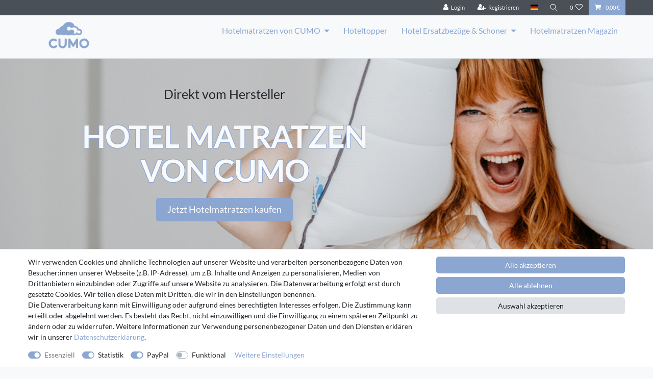

--- FILE ---
content_type: text/html; charset=UTF-8
request_url: https://www.cumo-hotelmatratzen.de/
body_size: 74943
content:






<!DOCTYPE html>

<html lang="de" data-framework="vue" prefix="og: http://ogp.me/ns#" class="icons-loading">

<head>
                        

    <script type="text/javascript">
    (function() {
        var _availableConsents = {"necessary.consent":[true,[],null],"necessary.session":[true,[],null],"necessary.csrf":[true,["XSRF-TOKEN"],null],"necessary.shopbooster_cookie":[true,["plenty_cache"],null],"tracking.googleAnalytics":[true,["\/^_ga\/","_ga","_gid","_gat"],false],"paypal.paypal-cookies":[false,["X-PP-SILOVER","X-PP-L7","tsrc","paypalplus_session_v2"],true],"convenience.languageDetection":[null,[],null]};
        var _allowedCookies = ["plenty_cache","XSRF-TOKEN","\/^_ga\/","_ga","_gid","_gat","plenty-shop-cookie","PluginSetPreview","SID_PLENTY_ADMIN_51957","PreviewCookie"] || [];

        window.ConsentManager = (function() {
            var _consents = (function() {
                var _rawCookie = document.cookie.split(";").filter(function (cookie) {
                    return cookie.trim().indexOf("plenty-shop-cookie=") === 0;
                })[0];

                if (!!_rawCookie) {
                    try {
                        _rawCookie = decodeURIComponent(_rawCookie);
                    } catch (e) {
                        document.cookie = "plenty-shop-cookie= ; expires = Thu, 01 Jan 1970 00:00:00 GMT"
                        return null;
                    }

                    try {
                        return JSON.parse(
                            _rawCookie.trim().substr("plenty-shop-cookie=".length)
                        );
                    } catch (e) {
                        return null;
                    }
                }
                return null;
            })();

            Object.keys(_consents || {}).forEach(function(group) {
                if(typeof _consents[group] === 'object' && _consents[group] !== null)
                {
                    Object.keys(_consents[group] || {}).forEach(function(key) {
                        var groupKey = group + "." + key;
                        if(_consents[group][key] && _availableConsents[groupKey] && _availableConsents[groupKey][1].length) {
                            Array.prototype.push.apply(_allowedCookies, _availableConsents[groupKey][1]);
                        }
                    });
                }
            });

            if(!_consents) {
                Object.keys(_availableConsents || {})
                    .forEach(function(groupKey) {
                        if(_availableConsents[groupKey] && ( _availableConsents[groupKey][0] || _availableConsents[groupKey][2] )) {
                            Array.prototype.push.apply(_allowedCookies, _availableConsents[groupKey][1]);
                        }
                    });
            }

            var _setResponse = function(key, response) {
                _consents = _consents || {};
                if(typeof key === "object" && typeof response === "undefined") {
                    _consents = key;
                    document.dispatchEvent(new CustomEvent("consent-change", {
                        detail: {key: null, value: null, data: key}
                    }));
                    _enableScriptsOnConsent();
                } else {
                    var groupKey = key.split(".")[0];
                    var consentKey = key.split(".")[1];
                    _consents[groupKey] = _consents[groupKey] || {};
                    if(consentKey === "*") {
                        Object.keys(_availableConsents).forEach(function(aKey) {
                            if(aKey.split(".")[0] === groupKey) {
                                _consents[groupKey][aKey.split(".")[1]] = response;
                            }
                        });
                    } else {
                        _consents[groupKey][consentKey] = response;
                    }
                    document.dispatchEvent(new CustomEvent("consent-change", {
                        detail: {key: key, value: response, data: _consents}
                    }));
                    _enableScriptsOnConsent();
                }
                if(!_consents.hasOwnProperty('_id')) {
                    _consents['_id'] = "19d564eaed6483fb781437db3fe200b374dfd0ca";
                }

                Object.keys(_availableConsents).forEach(function(key) {
                    if((_availableConsents[key][1] || []).length > 0) {
                        if(_isConsented(key)) {
                            _availableConsents[key][1].forEach(function(cookie) {
                                if(_allowedCookies.indexOf(cookie) < 0) _allowedCookies.push(cookie);
                            });
                        } else {
                            _allowedCookies = _allowedCookies.filter(function(cookie) {
                                return _availableConsents[key][1].indexOf(cookie) < 0;
                            });
                        }
                    }
                });

                document.cookie = "plenty-shop-cookie=" + JSON.stringify(_consents) + "; path=/; secure";
            };
            var _hasResponse = function() {
                return _consents !== null;
            };

            var _expireDate = function() {
                var expireSeconds = 0;
                                const date = new Date();
                date.setSeconds(date.getSeconds() + expireSeconds);
                const offset = date.getTimezoneOffset() / 60;
                date.setHours(date.getHours() - offset)
                return date.toUTCString();
            }
            var _isConsented = function(key) {
                var groupKey = key.split(".")[0];
                var consentKey = key.split(".")[1];

                if (consentKey === "*") {
                    return Object.keys(_availableConsents).some(function (aKey) {
                        var aGroupKey = aKey.split(".")[0];
                        return aGroupKey === groupKey && _isConsented(aKey);
                    });
                } else {
                    if(!_hasResponse()) {
                        return _availableConsents[key][0] || _availableConsents[key][2];
                    }

                    if(_consents.hasOwnProperty(groupKey) && _consents[groupKey].hasOwnProperty(consentKey))
                    {
                        return !!_consents[groupKey][consentKey];
                    }
                    else {
                        if(!!_availableConsents[key])
                        {
                            return _availableConsents[key][0];
                        }

                        console.warn("Cookie has been blocked due to not being registered: " + key);
                        return false;
                    }
                }
            };
            var _getConsents = function() {
                var _result = {};
                Object.keys(_availableConsents).forEach(function(key) {
                    var groupKey = key.split(".")[0];
                    var consentKey = key.split(".")[1];
                    _result[groupKey] = _result[groupKey] || {};
                    if(consentKey !== "*") {
                        _result[groupKey][consentKey] = _isConsented(key);
                    }
                });
                return _result;
            };
            var _isNecessary = function(key) {
                return _availableConsents.hasOwnProperty(key) && _availableConsents[key][0];
            };
            var _enableScriptsOnConsent = function() {
                var elementsToEnable = document.querySelectorAll("script[data-cookie-consent]");
                Array.prototype.slice.call(elementsToEnable).forEach(function(el) {
                    if(el.dataset && el.dataset.cookieConsent && _isConsented(el.dataset.cookieConsent) && el.type !== "application/javascript") {
                        var newScript = document.createElement("script");
                        if(el.src) {
                            newScript.src = el.src;
                        } else {
                            newScript.textContent = el.textContent;
                        }
                        el.parentNode.replaceChild(newScript, el);
                    }
                });
            };
            window.addEventListener("load", _enableScriptsOnConsent);
                        // Cookie proxy
            (function() {
                var _data = {};
                var _splitCookieString = function(cookiesString) {

                    var _allCookies = cookiesString.split(";");
                    var regex = /[^=]+=[^;]*;?((?:expires|path|domain)=[^;]*;)*/gm;
                    var cookies = [];

                    _allCookies.forEach(function(cookie){
                        if(cookie.trim().indexOf("plenty-shop-cookie=") === 0) {
                            var cookieString = decodeURIComponent(cookiesString);
                            var match;
                            while((match = regex.exec(cookieString)) !== null) {
                                if(match.index === match.lastIndex) {
                                    regex.lastIndex++;
                                }
                                cookies.push(match[0]);
                            }
                        } else if(cookie.length) {
                            cookies.push(cookie);
                        }
                    });

                    return cookies;

                };
                var _parseCookies = function (cookiesString) {
                    return _splitCookieString(cookiesString).map(function(cookieString) {
                        return _parseCookie(cookieString);
                    });
                };
                var _parseCookie = function(cookieString) {
                    var cookie = {
                        name: null,
                        value: null,
                        params: {}
                    };
                    var match = /^([^=]+)=([^;]*);*((?:[^;]*;?)*)$/.exec(cookieString.trim());
                    if(match && match[1]) {
                        cookie.name = match[1];
                        cookie.value = match[2];

                        (match[3] || "").split(";").map(function(param) {
                            return /^([^=]+)=([^;]*);?$/.exec(param.trim());
                        }).filter(function(param) {
                            return !!param;
                        }).forEach(function(param) {
                            cookie.params[param[1]] = param[2];
                        });

                        if(cookie.params && !cookie.params.path) {
                            cookie.params.path = "/";
                        }
                    }

                    return cookie;
                };
                var _isAllowed = function(cookieName) {
                    return _allowedCookies.some(function(allowedCookie) {
                        var match = /^\/(.*)\/([gmiy]*)$/.exec(allowedCookie);
                        return (match && match[1] && (new RegExp(match[1], match[2])).test(cookieName))
                            || allowedCookie === cookieName;
                    });
                };
                var _set = function(cookieString) {
                    var cookie = _parseCookie(cookieString);
                                                                    var domainParts = (window.location.host || window.location.hostname).split(".");
                        if(domainParts[0] === "www") {
                            domainParts.shift();
                            cookie.domain = "." + domainParts.join(".");
                        } else {
                            cookie.domain = (window.location.host || window.location.hostname);
                        }
                                        if(cookie && cookie.name) {
                        if(_isAllowed(cookie.name)) {
                            var cookieValue = cookie.value || "";
                            _data[cookie.name] = cookieValue + Object.keys(cookie.params || {}).map(function(paramKey) {
                                                            if(paramKey === "expires") {
                                    return "";
                                }
                                                            return "; " + paramKey.trim() + "=" + cookie.params[paramKey].trim();
                            }).join("");
                        } else {
                            _data[cookie.name] = null;
                            console.warn("Cookie has been blocked due to privacy settings: " + cookie.name);
                        }
                        _update();
                    }
                };
                var _get = function() {
                    return Object.keys(_data).filter(function (key) {
                        return !!_data[key];
                    }).map(function (key) {
                        return key + "=" + (_data[key].split(";")[0]);
                    }).join("; ");
                };
                var _update = function() {
                    delete document.cookie;
                    var cookies = _parseCookies(document.cookie);
                    Object.keys(_data).forEach(function(key) {
                        if(!_data[key]) {
                            // unset cookie
                            var domains = (window.location.host || window.location.hostname).split(".");
                            while(domains.length > 1) {
                                document.cookie = key + "=; path=/; expires=Thu, 01 Jan 1970 00:00:01 GMT; domain="+domains.join(".");
                                document.cookie = key + "=; path=/; expires=Thu, 01 Jan 1970 00:00:01 GMT; domain=."+domains.join(".");
                                domains.shift();
                            }
                            document.cookie = key + "=; path=/; expires=Thu, 01 Jan 1970 00:00:01 GMT;";
                            delete _data[key];
                        } else {
                            var existingCookie = cookies.find(function(cookie) { return cookie.name === key; });
                            var parsedData = _parseCookie(key + "=" + _data[key]);
                            if(!existingCookie || existingCookie.value !== parsedData.value) {
                                document.cookie = key + "=" + _data[key];
                            } else {
                                // console.log('No changes to cookie: ' + key);
                            }
                        }
                    });

                    if(!document.__defineGetter__) {
                        Object.defineProperty(document, 'cookie', {
                            get: _get,
                            set: _set
                        });
                    } else {
                        document.__defineGetter__('cookie', _get);
                        document.__defineSetter__('cookie', _set);
                    }
                };

                _splitCookieString(document.cookie).forEach(function(cookie)
                {
                    _set(cookie);
                });

                _update();
            })();
            
            return {
                setResponse: _setResponse,
                hasResponse: _hasResponse,
                isConsented: _isConsented,
                getConsents: _getConsents,
                isNecessary: _isNecessary
            };
        })();
    })();
</script>


    
<meta charset="utf-8">
<meta http-equiv="X-UA-Compatible" content="IE=edge">
<meta name="viewport" content="width=device-width, initial-scale=1">
<meta name="generator" content="plentymarkets" />
<meta name="format-detection" content="telephone=no"> 
<link rel="icon" type="image/x-icon" href="https://cdn02.plentymarkets.com/wcln2kxcxdbx/frontend/ICONS/favicon.png">



            <link rel="canonical" href="https://www.cumo-hotelmatratzen.de/">
    
                        <link rel="alternate" hreflang="x-default" href="https://www.cumo-hotelmatratzen.de/"/>
                    <link rel="alternate" hreflang="de" href="https://www.cumo-hotelmatratzen.de/"/>
            
<style data-font="Custom-Font">
    
        
    @font-face {
        font-family: "Custom-Font";
        src: url("https://cdn02.plentymarkets.com/wcln2kxcxdbx/frontend/Fonts/Lato-Regular.ttf");
        font-display: optional;
    }
            
    @font-face {
        font-family: "Custom-Font";
        src: url("https://cdn02.plentymarkets.com/wcln2kxcxdbx/frontend/Fonts/Lato-Bold.ttf");
        font-display: optional;
        font-weight: bold;
    }
            
    @font-face {
        font-family: "Custom-Font";
        src: url("https://cdn02.plentymarkets.com/wcln2kxcxdbx/frontend/Fonts/Lato-Italic.ttf");
        font-display: optional;
        font-style: italic;
    }
            
    @font-face {
        font-family: "Custom-Font";
        src: url("https://cdn02.plentymarkets.com/wcln2kxcxdbx/frontend/Fonts/Lato-BoldItalic.ttf");
        font-display: optional;
        font-weight: bold;
        font-style: italic;
    }
    
        .icons-loading .fa { visibility: hidden !important; }
</style>

<link rel="preload" href="https://cdn02.plentymarkets.com/wcln2kxcxdbx/plugin/28/ceres/css/ceres-icons.css" as="style" onload="this.onload=null;this.rel='stylesheet';">
<noscript><link rel="stylesheet" href="https://cdn02.plentymarkets.com/wcln2kxcxdbx/plugin/28/ceres/css/ceres-icons.css"></noscript>


<link rel="preload" as="style" href="https://cdn02.plentymarkets.com/wcln2kxcxdbx/plugin/28/ceres/css/ceres-base.css?v=0dbb5b5afbec5b9d9e76e3bd87fd379c3a45c3b1">
    <link rel="stylesheet" href="https://cdn02.plentymarkets.com/wcln2kxcxdbx/plugin/28/ceres/css/ceres-base.css?v=0dbb5b5afbec5b9d9e76e3bd87fd379c3a45c3b1">


<script type="application/javascript">
    /*! loadCSS. [c]2017 Filament Group, Inc. MIT License */
    /* This file is meant as a standalone workflow for
    - testing support for link[rel=preload]
    - enabling async CSS loading in browsers that do not support rel=preload
    - applying rel preload css once loaded, whether supported or not.
    */
    (function( w ){
        "use strict";
        // rel=preload support test
        if( !w.loadCSS ){
            w.loadCSS = function(){};
        }
        // define on the loadCSS obj
        var rp = loadCSS.relpreload = {};
        // rel=preload feature support test
        // runs once and returns a function for compat purposes
        rp.support = (function(){
            var ret;
            try {
                ret = w.document.createElement( "link" ).relList.supports( "preload" );
            } catch (e) {
                ret = false;
            }
            return function(){
                return ret;
            };
        })();

        // if preload isn't supported, get an asynchronous load by using a non-matching media attribute
        // then change that media back to its intended value on load
        rp.bindMediaToggle = function( link ){
            // remember existing media attr for ultimate state, or default to 'all'
            var finalMedia = link.media || "all";

            function enableStylesheet(){
                // unbind listeners
                if( link.addEventListener ){
                    link.removeEventListener( "load", enableStylesheet );
                } else if( link.attachEvent ){
                    link.detachEvent( "onload", enableStylesheet );
                }
                link.setAttribute( "onload", null );
                link.media = finalMedia;
            }

            // bind load handlers to enable media
            if( link.addEventListener ){
                link.addEventListener( "load", enableStylesheet );
            } else if( link.attachEvent ){
                link.attachEvent( "onload", enableStylesheet );
            }

            // Set rel and non-applicable media type to start an async request
            // note: timeout allows this to happen async to let rendering continue in IE
            setTimeout(function(){
                link.rel = "stylesheet";
                link.media = "only x";
            });
            // also enable media after 3 seconds,
            // which will catch very old browsers (android 2.x, old firefox) that don't support onload on link
            setTimeout( enableStylesheet, 3000 );
        };

        // loop through link elements in DOM
        rp.poly = function(){
            // double check this to prevent external calls from running
            if( rp.support() ){
                return;
            }
            var links = w.document.getElementsByTagName( "link" );
            for( var i = 0; i < links.length; i++ ){
                var link = links[ i ];
                // qualify links to those with rel=preload and as=style attrs
                if( link.rel === "preload" && link.getAttribute( "as" ) === "style" && !link.getAttribute( "data-loadcss" ) ){
                    // prevent rerunning on link
                    link.setAttribute( "data-loadcss", true );
                    // bind listeners to toggle media back
                    rp.bindMediaToggle( link );
                }
            }
        };

        // if unsupported, run the polyfill
        if( !rp.support() ){
            // run once at least
            rp.poly();

            // rerun poly on an interval until onload
            var run = w.setInterval( rp.poly, 500 );
            if( w.addEventListener ){
                w.addEventListener( "load", function(){
                    rp.poly();
                    w.clearInterval( run );
                } );
            } else if( w.attachEvent ){
                w.attachEvent( "onload", function(){
                    rp.poly();
                    w.clearInterval( run );
                } );
            }
        }


        // commonjs
        if( typeof exports !== "undefined" ){
            exports.loadCSS = loadCSS;
        }
        else {
            w.loadCSS = loadCSS;
        }
    }( typeof global !== "undefined" ? global : this ) );

    (function() {
        var checkIconFont = function() {
            if(!document.fonts || document.fonts.check("1em FontAwesome")) {
                document.documentElement.classList.remove('icons-loading');
            }
        };

        if(document.fonts) {
            document.fonts.addEventListener("loadingdone", checkIconFont);
            window.addEventListener("load", checkIconFont);
        }
        checkIconFont();
    })();
</script>

                    

<!-- Extend the existing style with a template -->
            <link rel="preload" href="https://cdn02.plentymarkets.com/wcln2kxcxdbx/plugin/28/blog/css/blog_entrypoint.css?v=211" as="style">
<link rel="stylesheet" href="https://cdn02.plentymarkets.com/wcln2kxcxdbx/plugin/28/blog/css/blog_entrypoint.css?v=211" media="print" onload="this.media='all'">


                            <script type="text/plain" data-cookie-consent="tracking.googleAnalytics" async src="https://www.googletagmanager.com/gtag/js?id=UA-92953285-6"></script>
<script type="text/plain" data-cookie-consent="tracking.googleAnalytics">
    window.dataLayer = window.dataLayer || [];
    function gtag(){dataLayer.push(arguments);}

    gtag('consent', 'default', {
      'ad_storage': 'granted',
      'ad_user_data': 'granted',
      'ad_personalization': 'granted',
      'analytics_storage': 'granted'
    });

    gtag('js', new Date());

    gtag('config', 'UA-92953285-6');

                gtag('set', 'anonymizeIp', true);
    </script>

            



            

    
    
    
    
    

                    

    
<meta name="robots" content="ALL">
    <meta name="description" content="Hotelmatratzen, Topper und Zubehöre direkt online vom Hersteller erwerben. Top Kundenservice, 60% Gesamtkostenersparnis.">
    <meta name="keywords" content="Hotelmatratzen, Hotel Matratzen, Matratzen für Pensionen, Ferienhäuser, Kliniken, Hotelmatratzen für Privat">
<meta property="og:title" content="Hotelmatratzen zu besten Preisen  | Hotelmatratzen von CUMO"/>
<meta property="og:type" content="article"/>
<meta property="og:url" content="https://www.cumo-hotelmatratzen.de/"/>
<meta property="og:image" content="https://cdn02.plentymarkets.com/wcln2kxcxdbx/plugin/28/ceres/images/ceres-logo.svg"/>
<meta property="thumbnail" content="https://cdn02.plentymarkets.com/wcln2kxcxdbx/plugin/28/ceres/images/ceres-logo.svg"/>

<script type="application/ld+json">
{
    "@context": "http://schema.org",
    "@type": "WebSite",
    "url": "https://www.cumo-hotelmatratzen.de/"
        ,"potentialAction":{
        "@type": "SearchAction",
        "target": "https://www.cumo-hotelmatratzen.de/search/?query={search_term}",
        "query-input": "required name=search_term"
    }
    }
</script>

<title>Hotelmatratzen zu besten Preisen  | Hotelmatratzen von CUMO</title>

                <style>/*content Headline*/
H1.align-center  {
   font-size: 3em;
   font-weight: bold;
   letter-spacing: -1px;
   color: #495057;
border-bottom: 2px #f8f9fa;
}


.main-navbar-collapsable {
    -webkit-box-flex: 1;
    -ms-flex: 1 1 auto;
    flex: 1 1 auto;
    -ms-flex-item-align: stretch;
    align-self: stretch;
    font-size: 1.15rem;
}



.navbar-brand img { max-height: 5rem; }

.widget.widget-text.widget-none.KAT_TXT_BOX {
font-size:20px;
}

.HOME_USP {
border-radius: 10px;
line-height: 1.3;
box-shadow: rgb(0 0 0 / 19%) 0px 10px 20px, rgb(0 0 0 / 23%) 0px 6px 6px;
}

.widget.widget-link.widget-primary {
text-align: center;
}

.widget.widget-link.widget-info{
text-align: center;

}

.button_low {
FONT-WEIGHT: 500;
border-radius: 30px;
background-color: rgb(255 255 255 / 30%);
border: 5px solid white;
}

.HOME_HL {
    font-size: calc(18px + (22 - 18) * (50vw - 400px) / (800 - 400));
    font-weight: bolder;
    text-shadow: -1px -1px 0 #8ca6d2, 1px -1px 0 #8ca6d2, -1px 1px 0 #8ca6d2, 1px 1px 0 #8ca6d2;
}

.widget.widget-text.widget-none.KAT-USPs p {
    color: white;
    font-size: 20px;
    text-align: center;
    text-shadow: 1px 1px 5px black;
}

H5.align-justify  {
    line-height: 2;
    font-size: 1.1em;
}

/* Umrandung bei den Kategory-Brands*/

.widget-inner.bg-appearance.pt-2.pb-0 div{
/*border: 1px solid silver;*/
   box-shadow: rgba(50, 50, 93, 0.25) 16px 16px 20px -14px, inset rgba(0, 0, 0, 0.3) 0px 1px 0px -1px;
}

/* Seitenüberschriften */
/* hintergrund Gelb > NONE */
div.widget-inner.bg-appearance.pt-0.pb-0 {
background-color: none !important;
}
/*Textstyling der Seitenüberschriften*/
.widget-inner.bg-appearance.pt-0.pb-0 H3 {
    color: #495057 !important;
    font-size: 1.5rem !important;
    letter-spacing: -1px !important;
    font-weight: bold !important;
    text-align: left !important;
}

/*Hintergrund für Newsletter Datenschutz*/
.form-check-label {
background: rgba(238,238,238,0.7);
}

/*new Home*/
div.widget-inner.col-12.col-md-6.widget-prop-md-2-1 {
    font-size: calc(18px + (20 - 18) * (100vw - 400px) / (800 - 400));
    font-weight:bolder;
    mix-blend-mode: hard-light;
  /*  padding-top: 5%; */
  /*  Padding-bottom: 5%; */
}

/* Teaserblöcke unter dem Homepage Slider*/
div.widget-caption.widget-image-box-caption.block-caption {
border:none;
left: 50% !important;
width: 100% !important;
top:63%;
max-height: 100%;
left: 0 !important;
}

/*Headlines in den Teaserblöcken*/
h3.align-center {
padding-top:1px;
padding-bottom:1px;
line-height:0;
margin-bottom:0;

}

/* CONTENT SEITE*/

.widget-inner.bg-appearance p {
font-size: 1rem;
    font-style: normal;
    font-weight: normal;
}

/*Newsletter Vorteile*/
.widget-inner.bg-appearance.pt-0.pb-1 ul{
background-color: rgba(45,45,45,0.5);
padding-top:10px;
padding-bottom:10px;
}
.widget-inner.bg-appearance.pt-0.pb-1 li{
color: white;
}

/*content Headline background primary-inner-S-S*/
.widget-inner.bg-appearance.pt-2.pb-2 {
background-color: #f8f9fa !important;

}

/* Produkt auf Kategorieseite */
.cmp-product-thumb {
box-shadow: rgba(50, 50, 93, 0.25) 0px 2px 5px -1px, rgba(0, 0, 0, 0.3) 0px 1px 3px -1px;
}

/*Bildbox*/
.widget-image-box.widget-primary.widget-caption {
background-color: rgba(0,0,0,0.5);
}
.widget-image-box.widget-image-box-block-caption.widget-inner.widget-caption {
padding: 2rem;
}

/*Headlines über den Footer-Listen*/
p.h4 {
color: #8ca6d2;
font-weight: bold;
}


h1.category-title {
font-Size: 4rem;
margin-left: 2rem;
margin-top: 1rem;
color: #8ca6d2;
text-shadow: 0px 0px 13px #140805;
}

.category-title {
font-weight: bold;
font-size: 16px;
}

.category-description {
font-Size: 2rem;
margin-left: 2rem;
margin-top: 2rem;
text-shadow: 0px 0px 13px #140805;
}

/* alle Buttons */
.btn {
border-radius: 5px;
}

.custom-select {
    border-radius: 3px;
    border: 1px solid #dee2d6;
    padding: 8px;
}

.page-link {
border-radius: 3px 0px 0px 3px;
}

.d-inline-block {
font-weight: bold;
font-size: 16px;
}

.filter-badge {
background-color: white;
color: #8ca6d2;
}

.fa-check {
color: #8ca6d2;
}
.prices div.price {
color: #8ca6d2;
}
.crossprice {
color: #cc735e;
}
.search-input {
border-radius: 5px 0px 0px 5px;
}
.search-submit {
border-radius: 0px 5px 5px 0px;
}
.nav-dropdown-0 {
box-shadow: 5px 5px 10px #b2b2b2;
border-radius: 0px 5px 5px 5px;
}
.nav-dropdown-1 {
box-shadow: 5px 5px 10px #b2b2b2;
border-radius: 0px 5px 5px 5px;
}
.nav-dropdown-2 {
box-shadow: 5px 5px 10px #b2b2b2;
border-radius: 0px 5px 5px 5px;
}
.nav-dropdown-3 {
box-shadow: 5px 5px 10px #b2b2b2;
border-radius: 0px 5px 5px 5px;
}
.nav-dropdown-4 {
box-shadow: 5px 5px 10px #b2b2b2;
border-radius: 0px 5px 5px 5px;
}
.nav-dropdown-5 {
box-shadow: 5px 5px 10px #b2b2b2;
border-radius: 0px 5px 5px 5px;
}
.nav-dropdown-6 {
box-shadow: 5px 5px 10px #b2b2b2;
border-radius: 0px 5px 5px 5px;
}
.nav-dropdown-7 {
box-shadow: 5px 5px 10px #b2b2b2;
border-radius: 0px 5px 5px 5px;
}</style>
                                    <link rel="stylesheet" href="https://cdn02.plentymarkets.com/wcln2kxcxdbx/plugin/28/feedback/css/main.css" media="none" onload="if(media!='all')media='all'">
<noscript><link rel="stylesheet" href="https://cdn02.plentymarkets.com/wcln2kxcxdbx/plugin/28/feedback/css/main.css"></noscript>


            <style>
    #paypal_loading_screen {
        display: none;
        position: fixed;
        z-index: 2147483640;
        top: 0;
        left: 0;
        width: 100%;
        height: 100%;
        overflow: hidden;

        transform: translate3d(0, 0, 0);

        background-color: black;
        background-color: rgba(0, 0, 0, 0.8);
        background: radial-gradient(ellipse closest-corner, rgba(0,0,0,0.6) 1%, rgba(0,0,0,0.8) 100%);

        color: #fff;
    }

    #paypal_loading_screen .paypal-checkout-modal {
        font-family: "HelveticaNeue", "HelveticaNeue-Light", "Helvetica Neue Light", helvetica, arial, sans-serif;
        font-size: 14px;
        text-align: center;

        box-sizing: border-box;
        max-width: 350px;
        top: 50%;
        left: 50%;
        position: absolute;
        transform: translateX(-50%) translateY(-50%);
        cursor: pointer;
        text-align: center;
    }

    #paypal_loading_screen.paypal-overlay-loading .paypal-checkout-message, #paypal_loading_screen.paypal-overlay-loading .paypal-checkout-continue {
        display: none;
    }

    .paypal-checkout-loader {
        display: none;
    }

    #paypal_loading_screen.paypal-overlay-loading .paypal-checkout-loader {
        display: block;
    }

    #paypal_loading_screen .paypal-checkout-modal .paypal-checkout-logo {
        cursor: pointer;
        margin-bottom: 30px;
        display: inline-block;
    }

    #paypal_loading_screen .paypal-checkout-modal .paypal-checkout-logo img {
        height: 36px;
    }

    #paypal_loading_screen .paypal-checkout-modal .paypal-checkout-logo img.paypal-checkout-logo-pp {
        margin-right: 10px;
    }

    #paypal_loading_screen .paypal-checkout-modal .paypal-checkout-message {
        font-size: 15px;
        line-height: 1.5;
        padding: 10px 0;
    }

    #paypal_loading_screen.paypal-overlay-context-iframe .paypal-checkout-message, #paypal_loading_screen.paypal-overlay-context-iframe .paypal-checkout-continue {
        display: none;
    }

    .paypal-spinner {
        height: 30px;
        width: 30px;
        display: inline-block;
        box-sizing: content-box;
        opacity: 1;
        filter: alpha(opacity=100);
        animation: rotation .7s infinite linear;
        border-left: 8px solid rgba(0, 0, 0, .2);
        border-right: 8px solid rgba(0, 0, 0, .2);
        border-bottom: 8px solid rgba(0, 0, 0, .2);
        border-top: 8px solid #fff;
        border-radius: 100%
    }

    .paypalSmartButtons div {
        margin-left: 10px;
        margin-right: 10px;
    }
</style>    
        </head>

<body class="page-home-category page-category category-318 category-home ">

                    

<script>
    if('ontouchstart' in document.documentElement)
    {
        document.body.classList.add("touch");
    }
    else
    {
        document.body.classList.add("no-touch");
    }
</script>

<div id="vue-app" data-server-rendered="true" class="app"><div template="#vue-notifications" class="notification-wrapper"></div> <header id="page-header" class="sticky-top"><div class="container-max"><div class="row flex-row-reverse position-relative"><div id="page-header-parent" data-header-offset class="col-12 header-container"><div class="top-bar header-fw"><div class="container-max px-0 pr-lg-3"><div class="row mx-0 flex-row-reverse position-relative"><div class="top-bar-items "><div class="controls"><ul id="controlsList" class="controls-list mb-0 d-flex list-inline pl-2 pl-sm-1 pl-md-0"><li class="list-inline-item control-user"><!----></li> <li class="list-inline-item dropdown control-languages"><a data-toggle="collapse" data-testing="language-select" href="#countrySettings" aria-expanded="false" aria-controls="countrySettings" data-parent="#controlsList" aria-label="Land" class="nav-link"><i class="flag-icon flag-icon-de"></i></a></li> <li class="list-inline-item control-search"><a data-toggle="collapse" href="#searchBox" aria-expanded="false" aria-controls="searchBox" data-testing="searchbox-select" data-parent="#controlsList" aria-label="Suche" class="anicon anicon-search-xcross nav-link"><span aria-hidden="true" class="anicon-search-item"></span></a></li> <li class="list-inline-item control-wish-list"><a href="/wish-list/" rel="nofollow" aria-label="Wunschliste" class="nav-link"><span class="badge-right mr-1 d-none d-sm-inline">0</span> <i aria-hidden="true" class="fa fa-heart-o"></i></a></li> <li class="list-inline-item control-basket position-relative"><a href="#" class="toggle-basket-preview nav-link"><i aria-hidden="true" class="fa fa-shopping-cart"></i> <span class="badge p-0 ml-2">0,00 €</span></a> <!----></li></ul></div></div></div></div> <div class="container-max px-0 px-lg-3"><div class="row mx-0 flex-row-reverse position-relative"><div id="searchBox" class="cmp cmp-search-box collapse"><!----></div> <div id="countrySettings" class="cmp cmp-country-settings collapse"><div class="container-max"><div class="row py-3"><div class="col-12 col-lg-12"><div class="shipping-settings"><div class="list-title"><strong>Lieferland</strong> <hr></div> <ul class="row"><li class="col-6 col-sm-4 px-0"><a data-toggle="collapse" href="#countrySettings" data-boundary="window" data-title="Bitte ändern Sie Ihre Adresse, um das Lieferland zu wechseln." aria-label="Bitte ändern Sie Ihre Adresse, um das Lieferland zu wechseln." class="nav-link"><i class="flag-icon flag-icon-be"></i>
            Belgien
        </a></li><li class="col-6 col-sm-4 px-0"><a data-toggle="collapse" href="#countrySettings" data-boundary="window" data-title="Bitte ändern Sie Ihre Adresse, um das Lieferland zu wechseln." aria-label="Bitte ändern Sie Ihre Adresse, um das Lieferland zu wechseln." class="nav-link"><i class="flag-icon flag-icon-bg"></i>
            Bulgarien
        </a></li><li class="col-6 col-sm-4 px-0"><a data-toggle="collapse" href="#countrySettings" data-boundary="window" data-title="Bitte ändern Sie Ihre Adresse, um das Lieferland zu wechseln." aria-label="Bitte ändern Sie Ihre Adresse, um das Lieferland zu wechseln." class="nav-link"><i class="flag-icon flag-icon-de"></i>
            Büsingen, Deutschland
        </a></li><li class="col-6 col-sm-4 px-0"><a data-toggle="collapse" href="#countrySettings" data-boundary="window" data-title="Bitte ändern Sie Ihre Adresse, um das Lieferland zu wechseln." aria-label="Bitte ändern Sie Ihre Adresse, um das Lieferland zu wechseln." class="nav-link"><i class="flag-icon flag-icon-de"></i>
            Deutschland
        </a></li><li class="col-6 col-sm-4 px-0"><a data-toggle="collapse" href="#countrySettings" data-boundary="window" data-title="Bitte ändern Sie Ihre Adresse, um das Lieferland zu wechseln." aria-label="Bitte ändern Sie Ihre Adresse, um das Lieferland zu wechseln." class="nav-link"><i class="flag-icon flag-icon-dk"></i>
            Dänemark
        </a></li><li class="col-6 col-sm-4 px-0"><a data-toggle="collapse" href="#countrySettings" data-boundary="window" data-title="Bitte ändern Sie Ihre Adresse, um das Lieferland zu wechseln." aria-label="Bitte ändern Sie Ihre Adresse, um das Lieferland zu wechseln." class="nav-link"><i class="flag-icon flag-icon-ee"></i>
            Estland
        </a></li><li class="col-6 col-sm-4 px-0"><a data-toggle="collapse" href="#countrySettings" data-boundary="window" data-title="Bitte ändern Sie Ihre Adresse, um das Lieferland zu wechseln." aria-label="Bitte ändern Sie Ihre Adresse, um das Lieferland zu wechseln." class="nav-link"><i class="flag-icon flag-icon-fi"></i>
            Finnland
        </a></li><li class="col-6 col-sm-4 px-0"><a data-toggle="collapse" href="#countrySettings" data-boundary="window" data-title="Bitte ändern Sie Ihre Adresse, um das Lieferland zu wechseln." aria-label="Bitte ändern Sie Ihre Adresse, um das Lieferland zu wechseln." class="nav-link"><i class="flag-icon flag-icon-fr"></i>
            Frankreich
        </a></li><li class="col-6 col-sm-4 px-0"><a data-toggle="collapse" href="#countrySettings" data-boundary="window" data-title="Bitte ändern Sie Ihre Adresse, um das Lieferland zu wechseln." aria-label="Bitte ändern Sie Ihre Adresse, um das Lieferland zu wechseln." class="nav-link"><i class="flag-icon flag-icon-gr"></i>
            Griechenland
        </a></li><li class="col-6 col-sm-4 px-0"><a data-toggle="collapse" href="#countrySettings" data-boundary="window" data-title="Bitte ändern Sie Ihre Adresse, um das Lieferland zu wechseln." aria-label="Bitte ändern Sie Ihre Adresse, um das Lieferland zu wechseln." class="nav-link"><i class="flag-icon flag-icon-gr"></i>
            Griechenland, Inseln
        </a></li><li class="col-6 col-sm-4 px-0"><a data-toggle="collapse" href="#countrySettings" data-boundary="window" data-title="Bitte ändern Sie Ihre Adresse, um das Lieferland zu wechseln." aria-label="Bitte ändern Sie Ihre Adresse, um das Lieferland zu wechseln." class="nav-link"><i class="flag-icon flag-icon-de"></i>
            Helgoland, Deutschland
        </a></li><li class="col-6 col-sm-4 px-0"><a data-toggle="collapse" href="#countrySettings" data-boundary="window" data-title="Bitte ändern Sie Ihre Adresse, um das Lieferland zu wechseln." aria-label="Bitte ändern Sie Ihre Adresse, um das Lieferland zu wechseln." class="nav-link"><i class="flag-icon flag-icon-ie"></i>
            Irland
        </a></li><li class="col-6 col-sm-4 px-0"><a data-toggle="collapse" href="#countrySettings" data-boundary="window" data-title="Bitte ändern Sie Ihre Adresse, um das Lieferland zu wechseln." aria-label="Bitte ändern Sie Ihre Adresse, um das Lieferland zu wechseln." class="nav-link"><i class="flag-icon flag-icon-it"></i>
            Italien
        </a></li><li class="col-6 col-sm-4 px-0"><a data-toggle="collapse" href="#countrySettings" data-boundary="window" data-title="Bitte ändern Sie Ihre Adresse, um das Lieferland zu wechseln." aria-label="Bitte ändern Sie Ihre Adresse, um das Lieferland zu wechseln." class="nav-link"><i class="flag-icon flag-icon-ic"></i>
            Kanarische Inseln
        </a></li><li class="col-6 col-sm-4 px-0"><a data-toggle="collapse" href="#countrySettings" data-boundary="window" data-title="Bitte ändern Sie Ihre Adresse, um das Lieferland zu wechseln." aria-label="Bitte ändern Sie Ihre Adresse, um das Lieferland zu wechseln." class="nav-link"><i class="flag-icon flag-icon-hr"></i>
            Kroatien
        </a></li><li class="col-6 col-sm-4 px-0"><a data-toggle="collapse" href="#countrySettings" data-boundary="window" data-title="Bitte ändern Sie Ihre Adresse, um das Lieferland zu wechseln." aria-label="Bitte ändern Sie Ihre Adresse, um das Lieferland zu wechseln." class="nav-link"><i class="flag-icon flag-icon-lv"></i>
            Lettland
        </a></li><li class="col-6 col-sm-4 px-0"><a data-toggle="collapse" href="#countrySettings" data-boundary="window" data-title="Bitte ändern Sie Ihre Adresse, um das Lieferland zu wechseln." aria-label="Bitte ändern Sie Ihre Adresse, um das Lieferland zu wechseln." class="nav-link"><i class="flag-icon flag-icon-lt"></i>
            Litauen
        </a></li><li class="col-6 col-sm-4 px-0"><a data-toggle="collapse" href="#countrySettings" data-boundary="window" data-title="Bitte ändern Sie Ihre Adresse, um das Lieferland zu wechseln." aria-label="Bitte ändern Sie Ihre Adresse, um das Lieferland zu wechseln." class="nav-link"><i class="flag-icon flag-icon-it"></i>
            Luganer See von Ponte Tresa bis Porto Ceresio (IT)
        </a></li><li class="col-6 col-sm-4 px-0"><a data-toggle="collapse" href="#countrySettings" data-boundary="window" data-title="Bitte ändern Sie Ihre Adresse, um das Lieferland zu wechseln." aria-label="Bitte ändern Sie Ihre Adresse, um das Lieferland zu wechseln." class="nav-link"><i class="flag-icon flag-icon-lu"></i>
            Luxemburg
        </a></li><li class="col-6 col-sm-4 px-0"><a data-toggle="collapse" href="#countrySettings" data-boundary="window" data-title="Bitte ändern Sie Ihre Adresse, um das Lieferland zu wechseln." aria-label="Bitte ändern Sie Ihre Adresse, um das Lieferland zu wechseln." class="nav-link"><i class="flag-icon flag-icon-mt"></i>
            Malta
        </a></li><li class="col-6 col-sm-4 px-0"><a data-toggle="collapse" href="#countrySettings" data-boundary="window" data-title="Bitte ändern Sie Ihre Adresse, um das Lieferland zu wechseln." aria-label="Bitte ändern Sie Ihre Adresse, um das Lieferland zu wechseln." class="nav-link"><i class="flag-icon flag-icon-nl"></i>
            Niederlande
        </a></li><li class="col-6 col-sm-4 px-0"><a data-toggle="collapse" href="#countrySettings" data-boundary="window" data-title="Bitte ändern Sie Ihre Adresse, um das Lieferland zu wechseln." aria-label="Bitte ändern Sie Ihre Adresse, um das Lieferland zu wechseln." class="nav-link"><i class="flag-icon flag-icon-pl"></i>
            Polen
        </a></li><li class="col-6 col-sm-4 px-0"><a data-toggle="collapse" href="#countrySettings" data-boundary="window" data-title="Bitte ändern Sie Ihre Adresse, um das Lieferland zu wechseln." aria-label="Bitte ändern Sie Ihre Adresse, um das Lieferland zu wechseln." class="nav-link"><i class="flag-icon flag-icon-pt"></i>
            Portugal
        </a></li><li class="col-6 col-sm-4 px-0"><a data-toggle="collapse" href="#countrySettings" data-boundary="window" data-title="Bitte ändern Sie Ihre Adresse, um das Lieferland zu wechseln." aria-label="Bitte ändern Sie Ihre Adresse, um das Lieferland zu wechseln." class="nav-link"><i class="flag-icon flag-icon-ro"></i>
            Rumänien
        </a></li><li class="col-6 col-sm-4 px-0"><a data-toggle="collapse" href="#countrySettings" data-boundary="window" data-title="Bitte ändern Sie Ihre Adresse, um das Lieferland zu wechseln." aria-label="Bitte ändern Sie Ihre Adresse, um das Lieferland zu wechseln." class="nav-link"><i class="flag-icon flag-icon-se"></i>
            Schweden
        </a></li><li class="col-6 col-sm-4 px-0"><a data-toggle="collapse" href="#countrySettings" data-boundary="window" data-title="Bitte ändern Sie Ihre Adresse, um das Lieferland zu wechseln." aria-label="Bitte ändern Sie Ihre Adresse, um das Lieferland zu wechseln." class="nav-link"><i class="flag-icon flag-icon-ch"></i>
            Schweiz
        </a></li><li class="col-6 col-sm-4 px-0"><a data-toggle="collapse" href="#countrySettings" data-boundary="window" data-title="Bitte ändern Sie Ihre Adresse, um das Lieferland zu wechseln." aria-label="Bitte ändern Sie Ihre Adresse, um das Lieferland zu wechseln." class="nav-link"><i class="flag-icon flag-icon-sk"></i>
            Slowakische Republik
        </a></li><li class="col-6 col-sm-4 px-0"><a data-toggle="collapse" href="#countrySettings" data-boundary="window" data-title="Bitte ändern Sie Ihre Adresse, um das Lieferland zu wechseln." aria-label="Bitte ändern Sie Ihre Adresse, um das Lieferland zu wechseln." class="nav-link"><i class="flag-icon flag-icon-si"></i>
            Slowenien
        </a></li><li class="col-6 col-sm-4 px-0"><a data-toggle="collapse" href="#countrySettings" data-boundary="window" data-title="Bitte ändern Sie Ihre Adresse, um das Lieferland zu wechseln." aria-label="Bitte ändern Sie Ihre Adresse, um das Lieferland zu wechseln." class="nav-link"><i class="flag-icon flag-icon-es"></i>
            Spanien
        </a></li><li class="col-6 col-sm-4 px-0"><a data-toggle="collapse" href="#countrySettings" data-boundary="window" data-title="Bitte ändern Sie Ihre Adresse, um das Lieferland zu wechseln." aria-label="Bitte ändern Sie Ihre Adresse, um das Lieferland zu wechseln." class="nav-link"><i class="flag-icon flag-icon-es"></i>
            Spanien, Balearen
        </a></li><li class="col-6 col-sm-4 px-0"><a data-toggle="collapse" href="#countrySettings" data-boundary="window" data-title="Bitte ändern Sie Ihre Adresse, um das Lieferland zu wechseln." aria-label="Bitte ändern Sie Ihre Adresse, um das Lieferland zu wechseln." class="nav-link"><i class="flag-icon flag-icon-cz"></i>
            Tschechien
        </a></li><li class="col-6 col-sm-4 px-0"><a data-toggle="collapse" href="#countrySettings" data-boundary="window" data-title="Bitte ändern Sie Ihre Adresse, um das Lieferland zu wechseln." aria-label="Bitte ändern Sie Ihre Adresse, um das Lieferland zu wechseln." class="nav-link"><i class="flag-icon flag-icon-us"></i>
            USA
        </a></li><li class="col-6 col-sm-4 px-0"><a data-toggle="collapse" href="#countrySettings" data-boundary="window" data-title="Bitte ändern Sie Ihre Adresse, um das Lieferland zu wechseln." aria-label="Bitte ändern Sie Ihre Adresse, um das Lieferland zu wechseln." class="nav-link"><i class="flag-icon flag-icon-hu"></i>
            Ungarn
        </a></li><li class="col-6 col-sm-4 px-0"><a data-toggle="collapse" href="#countrySettings" data-boundary="window" data-title="Bitte ändern Sie Ihre Adresse, um das Lieferland zu wechseln." aria-label="Bitte ändern Sie Ihre Adresse, um das Lieferland zu wechseln." class="nav-link"><i class="flag-icon flag-icon-at"></i>
            Österreich
        </a></li></ul></div></div></div></div></div></div></div></div> <nav class="navbar header-fw p-0 border-bottom normalmenu"><div class="container-max d-block"><div class="row mx-0 position-relative d-flex"><div class="brand-wrapper px-lg-3 d-flex flex-fill"><a href="/" class="navbar-brand py-2"><picture><source srcset="https://cdn02.plentymarkets.com/wcln2kxcxdbx/frontend/ICONS/CUMO_Logo_Blau.png"> <img src="https://cdn02.plentymarkets.com/wcln2kxcxdbx/frontend/ICONS/CUMO_Logo_Blau.png" alt="Hotelmatratzen von CUMO" class="img-fluid"></picture></a> <button type="button" class="navbar-toggler d-lg-none p-3">
                    ☰
                </button></div> <div class="main-navbar-collapsable d-none d-lg-block"><ul class="mainmenu p-0 m-0 d-flex"><li class="ddown"><a href="/hotelmatratzen/">Hotelmatratzen von CUMO</a> <ul data-level="1" class="collapse nav-dropdown-0"><li><ul class="collapse-inner"><li class="level1"><a href="/hotelmatratzen/bonell-hotelmatratzen/">Bonell-Federkern</a></li></ul></li> <li><ul class="collapse-inner"><li class="level1"><a href="/hotelmatratzen/kaltschaum-hotelmatratzen/">Kaltschaum Hotelmatratzen</a></li></ul></li> <li><ul class="collapse-inner"><li class="level1"><a href="/hotelmatratzen/federkern-hotelmatratzen/">Tonnentaschen-Federkern</a></li></ul></li> <li><ul class="collapse-inner"><li class="level1"><a href="/hotelmatratzen/visco-hotelmatratzen/">Visco Hotelmatratzen</a></li></ul></li></ul></li> <li><a href="/hoteltopper/">Hoteltopper</a></li> <li class="ddown"><a href="/ersatzbezuege/">Hotel Ersatzbezüge &amp; Schoner</a> <ul data-level="1" class="collapse nav-dropdown-1"><li><ul class="collapse-inner"><li class="level1"><a href="/ersatzbezuege/ersatzbezuege/">Ersatzbezüge</a></li></ul></li> <li><ul class="collapse-inner"><li class="level1"><a href="/ersatzbezuege/matratzenschoner/">Matratzenschoner</a></li></ul></li> <li><ul class="collapse-inner"><li class="level1"><a href="/ersatzbezuege/der-matratzenbezug-von-cumo/">Der Matratzenbezug von CUMO</a></li></ul></li></ul></li> <li><a href="/magazin/">Hotelmatratzen Magazin</a></li></ul></div></div></div></nav></div></div></div></header> <div><div class="mobile-navigation"><div style="display:none;"><ul class="breadcrumb d-block px-3 py-0"><li class="btn-close"></li> <li class="breadcrumb-item"><i aria-hidden="true" class="fa fa-home"></i></li> </ul> <ul id="menu-1" class="mainmenu w-100 p-0 m-0 menu-active"><li class="ddown"><span class="nav-direction btn-up"><i aria-hidden="true" class="fa fa-lg fa-level-up"></i></span></li>  </ul> <ul id="menu-2" class="mainmenu w-100 p-0 m-0"><li class="ddown"><span class="nav-direction btn-up"><i aria-hidden="true" class="fa fa-lg fa-level-up"></i></span></li>  </ul></div> <ul class="breadcrumb"><li class="btn-close"></li> <li class="breadcrumb-item"><i aria-hidden="true" class="fa fa-home"></i></li></ul> <div class="loading d-flex text-center"><div class="loading-animation m-auto"><div class="rect1 bg-appearance"></div> <div class="rect2 bg-appearance"></div> <div class="rect3 bg-appearance"></div> <div class="rect4 bg-appearance"></div> <div class="rect5 bg-appearance"></div></div></div></div></div> <div id="page-body" class="main"><div class="container-max"><div class="row"><div class="col"><div class="widget widget-background d-flex parallax-img-container
                 mh-auto
         widget-fw        " style="                 "><div><div role="img" class="parallax-img-container-inner
                     bg-scroll bg-cover                     bg-dark" style="background-image:url(https://cdn02.plentymarkets.com/wcln2kxcxdbx/frontend/Lifestyle/hotel_home.jpg);"></div></div> <div class="container-max d-flex"><div class="w-100"><div class="widget widget-grid widget-two-col row"><div class="widget-inner col-xl-8 widget-prop-xl-2-1 col-lg-8 widget-prop-lg-2-1 col-md-6 widget-prop-md-3-1 col-sm-12 widget-prop-sm-3-1 widget-stacked-mobile col-12 widget-prop-3-1 widget-stacked-mobile"><div><div class="widget widget-background d-flex parallax-img-container
             widget-fw         mt-4 mb-4" style="        "><div><div class="parallax-img-container-inner
                     bg-scroll bg-cover                    " style="opacity:0.5;"></div></div> <div class="container-max d-flex"><div class="w-100 pt-4 pb-4"><div class="widget widget-text widget-none mt-0 mb-0"><div class="widget-inner bg-appearance"><h2 class="align-center">Direkt vom Hersteller</h2></div></div> <div class="widget widget-text widget-none HOME_HL mt-0 mb-0"><div class="widget-inner bg-appearance"><h1 class="align-center"><span class="color-light">HOTEL MATRATZEN<br> VON CUMO</span></h1></div></div> <div class="widget widget-link widget-primary "><a href="/hotelmatratzen/" title="Jetzt Hotelmatratzen kaufen" class="btn btn-appearance btn-lg">Jetzt Hotelmatratzen kaufen</a></div></div></div></div></div></div> <div class="widget-inner col-xl-4 widget-prop-xl-auto col-lg-4 widget-prop-lg-auto col-md-6 widget-prop-md-3-1 col-sm-12 widget-prop-sm-3-1 col-12 widget-prop-3-1"><div></div></div></div></div></div></div> <div class="widget widget-grid widget-two-col row"><div class="widget-inner col-xl-6 widget-prop-xl-3-1 col-lg-6 widget-prop-lg-3-1 col-md-6 widget-prop-md-3-1 col-sm-12 widget-prop-sm-3-1 widget-stacked-mobile col-12 widget-prop-3-1 widget-stacked-mobile"><div><div class="widget widget-grid widget-two-col row"><div class="widget-inner col-xl-6 widget-prop-xl-3-1 col-lg-6 widget-prop-lg-3-1 col-md-6 widget-prop-md-3-1 col-sm-6 widget-prop-sm-3-1 col-6 widget-prop-3-1"><div><div class="widget widget-image-box widget-image-box-no-caption widget-primary
     widget-proportional widget-prop-auto             mt-5    "><a href="https://www.cumo-hotelmatratzen.de/blog/magazin/hotelmatratzenkosten/" target="_blank" rel="noopener"><picture data-iesrc="https://cdn02.plentymarkets.com/wcln2kxcxdbx/frontend/HOTEL/ICONS/costs.png" data-picture-class="img-contain" data-alt=""> <source srcset="https://cdn02.plentymarkets.com/wcln2kxcxdbx/frontend/HOTEL/ICONS/costs.png" type="image/png"> <!----> <!----> <!----></picture> <!----></a></div> <div class="widget widget-text widget-none"><div class="widget-inner bg-appearance"><p class="align-center">bis zu 60% Gesamtkosten sparen<br></p></div></div></div></div> <div class="widget-inner col-xl-6 widget-prop-xl-3-1 col-lg-6 widget-prop-lg-3-1 col-md-6 widget-prop-md-3-1 col-sm-6 widget-prop-sm-3-1 col-6 widget-prop-3-1"><div><div class="widget widget-image-box widget-image-box-no-caption widget-primary
     widget-proportional widget-prop-auto             mt-5    "><a><picture data-iesrc="https://cdn02.plentymarkets.com/wcln2kxcxdbx/frontend/HOTEL/ICONS/directions.png" data-picture-class="img-contain" data-alt=""> <source srcset="https://cdn02.plentymarkets.com/wcln2kxcxdbx/frontend/HOTEL/ICONS/directions.png" type="image/png"> <!----> <!----> <!----></picture> <!----></a></div> <div class="widget widget-text widget-none"><div class="widget-inner bg-appearance"><p class="align-center">Beste Preise durch Direktvertrieb<br></p></div></div></div></div></div> <div class="widget widget-grid widget-two-col row"><div class="widget-inner col-xl-6 widget-prop-xl-3-1 col-lg-6 widget-prop-lg-3-1 col-md-6 widget-prop-md-3-1 col-sm-6 widget-prop-sm-3-1 col-6 widget-prop-3-1"><div><div class="widget widget-image-box widget-image-box-no-caption widget-primary
     widget-proportional widget-prop-auto                "><a><picture data-iesrc="https://cdn02.plentymarkets.com/wcln2kxcxdbx/frontend/HOTEL/ICONS/team.png" data-picture-class="img-contain" data-alt=""> <source srcset="https://cdn02.plentymarkets.com/wcln2kxcxdbx/frontend/HOTEL/ICONS/team.png" type="image/png"> <!----> <!----> <!----></picture> <!----></a></div> <div class="widget widget-text widget-none"><div class="widget-inner bg-appearance"><p class="align-center">persönliche Beratung und Angebote<br></p></div></div></div></div> <div class="widget-inner col-xl-6 widget-prop-xl-3-1 col-lg-6 widget-prop-lg-3-1 col-md-6 widget-prop-md-3-1 col-sm-6 widget-prop-sm-3-1 col-6 widget-prop-3-1"><div><div class="widget widget-image-box widget-image-box-no-caption widget-primary
     widget-proportional widget-prop-auto                "><a><picture data-iesrc="https://cdn02.plentymarkets.com/wcln2kxcxdbx/frontend/HOTEL/ICONS/bubbles.png" data-picture-class="img-contain" data-alt=""> <source srcset="https://cdn02.plentymarkets.com/wcln2kxcxdbx/frontend/HOTEL/ICONS/bubbles.png" type="image/png"> <!----> <!----> <!----></picture> <!----></a></div> <div class="widget widget-text widget-none"><div class="widget-inner bg-appearance"><p class="align-center">Bezüge wasch- und nachbestellbar<br></p></div></div></div></div></div> <div class="widget widget-grid widget-two-col row"><div class="widget-inner col-xl-6 widget-prop-xl-3-1 col-lg-6 widget-prop-lg-3-1 col-md-6 widget-prop-md-3-1 col-sm-6 widget-prop-sm-3-1 col-6 widget-prop-3-1"><div><div class="widget widget-image-box widget-image-box-no-caption widget-primary
     widget-proportional widget-prop-auto                "><a><picture data-iesrc="https://cdn02.plentymarkets.com/wcln2kxcxdbx/frontend/HOTEL/ICONS/no-fire__1_.png" data-picture-class="img-contain" data-alt=""> <source srcset="https://cdn02.plentymarkets.com/wcln2kxcxdbx/frontend/HOTEL/ICONS/no-fire__1_.png" type="image/png"> <!----> <!----> <!----></picture> <!----></a></div> <div class="widget widget-text widget-none mb-5"><div class="widget-inner bg-appearance"><p class="align-center">flammhemmende (B1) Premium Bezüge<br></p></div></div></div></div> <div class="widget-inner col-xl-6 widget-prop-xl-3-1 col-lg-6 widget-prop-lg-3-1 col-md-6 widget-prop-md-3-1 col-sm-6 widget-prop-sm-3-1 col-6 widget-prop-3-1"><div><div class="widget widget-image-box widget-image-box-no-caption widget-primary
     widget-proportional widget-prop-auto                "><a><picture data-iesrc="https://cdn02.plentymarkets.com/wcln2kxcxdbx/frontend/HOTEL/ICONS/Einfache_Bestellung.png" data-picture-class="img-contain" data-alt=""> <source srcset="https://cdn02.plentymarkets.com/wcln2kxcxdbx/frontend/HOTEL/ICONS/Einfache_Bestellung.png" type="image/png"> <!----> <!----> <!----></picture> <!----></a></div> <div class="widget widget-text widget-none mb-5"><div class="widget-inner bg-appearance"><p class="align-center">schnell zur richtigen Matratze dank vereinfachter Produktauswahl</p></div></div></div></div></div></div></div> <div class="widget-inner col-xl-6 widget-prop-xl-3-1 col-lg-6 widget-prop-lg-3-1 col-md-6 widget-prop-md-3-1 col-sm-12 widget-prop-sm-3-1 col-12 widget-prop-3-1"><div><div class="widget widget-text widget-none mt-5"><div class="widget-inner bg-appearance"><h2 class="align-center"><strong>Die Hotelmatratzen</strong></h2></div></div> <div class="widget widget-text widget-none HOME_STATEMENT"><div class="widget-inner bg-appearance"><h5 class="align-justify">Die Hotelmatratzen sind der zentrale Baustein Ihres Produkts – dem Schlaf. Denn 90% aller Gäste geben an, sehr großen Wert auf die Qualität und Hygiene von Matratzen für Hotelbetten zu legen. Deswegen bietet CUMO Hotels und Pensionen innovative und zudem günstige Angebote an – für die meisten ist es sogar beides. Es sind Konzepte wie sie in der Hotellerie überdies bisher völlig einzigartig sein dürften. Erfahren sie mehr über unsere Konzepte und melden Sie sich bei uns für ein persönliches Gespräch. Wir werden alles daran setzen, Sie zu überraschen.</h5></div></div> <div class="widget widget-grid widget-two-col row"><div class="widget-inner col-xl-6 widget-prop-xl-3-1 col-lg-6 widget-prop-lg-3-1 col-md-6 widget-prop-md-3-1 col-sm-12 widget-prop-sm-3-1 widget-stacked-mobile col-12 widget-prop-3-1 widget-stacked-mobile"><div><div class="widget widget-link widget-success "><a rel="" href="tel:+491707269181" title="Direkt anrufen" class="btn btn-appearance btn-lg btn-block text-truncate" style="margin-top:30px;"><i aria-hidden="true" class="fa fa-phone ml-1" style="line-height: inherit"></i>Direkt anrufen</a></div></div></div> <div class="widget-inner col-xl-6 widget-prop-xl-3-1 col-lg-6 widget-prop-lg-3-1 col-md-6 widget-prop-md-3-1 col-sm-12 widget-prop-sm-3-1 col-12 widget-prop-3-1"><div><div class="widget widget-link widget-warning "><a rel="" href="mailto:info@cumo.de" title="Angebot anfordern" class="btn btn-appearance btn-lg btn-block text-truncate" style="margin-top:30px;"><i aria-hidden="true" class="fa fa-info ml-1" style="line-height: inherit"></i>Angebot anfordern</a></div></div></div></div></div></div></div> <div class="widget widget-background d-flex parallax-img-container
                 mh-auto
         widget-fw         mt-0 mb-0" style="                 "><div><div class="parallax-img-container-inner
                     bg-scroll bg-cover                    " style="background-color:#ffffff;"></div></div> <div class="container-max d-flex"><div class="w-100 pt-0 pb-0"><div class="widget widget-text widget-none mt-5"><div class="widget-inner bg-appearance"><h2><strong>Die CUMO Hotelmatratzen</strong></h2></div></div> <hr class="widget widget-separator mt-0 mb-0"> <div class="widget widget-grid widget-two-col row"><div class="widget-inner col-xl-6 widget-prop-xl-3-1 col-lg-6 widget-prop-lg-3-1 col-md-6 widget-prop-md-3-1 col-sm-12 widget-prop-sm-3-1 widget-stacked-mobile col-12 widget-prop-3-1 widget-stacked-mobile"><div><div class="widget widget-image-box widget-image-box-no-caption widget-primary
     widget-proportional widget-prop-auto                "><a><picture data-iesrc="https://cdn02.plentymarkets.com/wcln2kxcxdbx/frontend/HOTEL/IMG_Bonell.png" data-picture-class="img-cover" data-alt=""> <source srcset="https://cdn02.plentymarkets.com/wcln2kxcxdbx/frontend/HOTEL/IMG_Bonell.png" type="image/png"> <!----> <!----> <!----></picture> <!----></a></div></div></div> <div class="widget-inner col-xl-6 widget-prop-xl-3-1 col-lg-6 widget-prop-lg-3-1 col-md-6 widget-prop-md-3-1 col-sm-12 widget-prop-sm-3-1 col-12 widget-prop-3-1"><div><div class="widget widget-grid widget-two-col row"><div class="widget-inner col-xl-6 widget-prop-xl-3-1 col-lg-6 widget-prop-lg-3-1 col-md-6 widget-prop-md-3-1 col-sm-6 widget-prop-sm-3-1 col-6 widget-prop-3-1"><div><div class="widget widget-text widget-none mt-0"><div class="widget-inner bg-appearance pt-0"><p>+ preiswert und belastbar<br>+ gute Durchlüftung<br>+ dreh- und wendbar</p></div></div></div></div> <div class="widget-inner col-xl-6 widget-prop-xl-3-1 col-lg-6 widget-prop-lg-3-1 col-md-6 widget-prop-md-3-1 col-sm-6 widget-prop-sm-3-1 col-6 widget-prop-3-1"><div><div class="widget widget-text widget-none mt-0"><div class="widget-inner bg-appearance pt-0"><p>- höheres Gewicht<br>- geringere Punktelastizität</p></div></div></div></div></div> <div class="widget widget-grid widget-two-col row"><div class="widget-inner col-xl-6 widget-prop-xl-3-1 col-lg-6 widget-prop-lg-3-1 col-md-6 widget-prop-md-3-1 col-sm-6 widget-prop-sm-3-1 col-6 widget-prop-3-1"><div><div class="widget widget-text widget-none"><div class="widget-inner bg-appearance"><h1 class="align-right">ab 129,00€ *</h1></div></div></div></div> <div class="widget-inner col-xl-6 widget-prop-xl-3-1 col-lg-6 widget-prop-lg-3-1 col-md-6 widget-prop-md-3-1 col-sm-6 widget-prop-sm-3-1 col-6 widget-prop-3-1"><div><div class="widget widget-link widget-primary "><a rel="" href="https://www.cumo-hotelmatratzen.de/hotelmatratzen/bonell-hotelmatratzen/bonell-federkern-hotelmatratze-modell-hb_778900/" target="_blank" title="Zu unserer Bonell-Hotelmatratze" class="btn btn-appearance  btn-block text-truncate mt-3">Zu unserer Bonell-Hotelmatratze</a></div></div></div></div></div></div></div> <hr class="widget widget-separator mt-5 mb-5"> <div class="widget widget-grid widget-two-col row"><div class="widget-inner col-xl-6 widget-prop-xl-3-1 col-lg-6 widget-prop-lg-3-1 col-md-6 widget-prop-md-3-1 col-sm-12 widget-prop-sm-3-1 widget-stacked-mobile col-12 widget-prop-3-1 widget-stacked-mobile"><div><div class="widget widget-image-box widget-image-box-no-caption widget-primary
     widget-proportional widget-prop-auto                "><a><picture data-iesrc="https://cdn02.plentymarkets.com/wcln2kxcxdbx/frontend/HOTEL/IMG_TTFK.png" data-picture-class="img-cover" data-alt=""> <source srcset="https://cdn02.plentymarkets.com/wcln2kxcxdbx/frontend/HOTEL/IMG_TTFK.png" type="image/png"> <!----> <!----> <!----></picture> <!----></a></div></div></div> <div class="widget-inner col-xl-6 widget-prop-xl-3-1 col-lg-6 widget-prop-lg-3-1 col-md-6 widget-prop-md-3-1 col-sm-12 widget-prop-sm-3-1 col-12 widget-prop-3-1"><div><div class="widget widget-grid widget-two-col row"><div class="widget-inner col-xl-6 widget-prop-xl-3-1 col-lg-6 widget-prop-lg-3-1 col-md-6 widget-prop-md-3-1 col-sm-6 widget-prop-sm-3-1 col-6 widget-prop-3-1"><div><div class="widget widget-text widget-none"><div class="widget-inner bg-appearance"><p>+ moderne Tonnentaschen<br>+ perfekte Durchlüftung<br>+ hohe Punktelastizität<br>+ dreh- und wendbar</p></div></div></div></div> <div class="widget-inner col-xl-6 widget-prop-xl-3-1 col-lg-6 widget-prop-lg-3-1 col-md-6 widget-prop-md-3-1 col-sm-6 widget-prop-sm-3-1 col-6 widget-prop-3-1"><div><div class="widget widget-text widget-none"><div class="widget-inner bg-appearance"><p>- hohes Gewicht<br></p></div></div></div></div></div> <div class="widget widget-grid widget-two-col row"><div class="widget-inner col-xl-6 widget-prop-xl-3-1 col-lg-6 widget-prop-lg-3-1 col-md-6 widget-prop-md-3-1 col-sm-6 widget-prop-sm-3-1 col-6 widget-prop-3-1"><div><div class="widget widget-text widget-none"><div class="widget-inner bg-appearance"><h1 class="align-right">ab 149,00€ *</h1></div></div></div></div> <div class="widget-inner col-xl-6 widget-prop-xl-3-1 col-lg-6 widget-prop-lg-3-1 col-md-6 widget-prop-md-3-1 col-sm-6 widget-prop-sm-3-1 col-6 widget-prop-3-1"><div><div class="widget widget-link widget-primary "><a rel="" href="https://www.cumo-hotelmatratzen.de/hotelmatratzen/federkern-hotelmatratzen/tonnentaschenfederkern-hotelmatratze-modell-ht_778901/" target="_blank" title="Zu unserer Tonnentaschen - Federkenmatratze" class="btn btn-appearance  btn-block text-truncate mt-3">Zu unserer Tonnentaschen - Federkenmatratze</a></div></div></div></div></div></div></div> <hr class="widget widget-separator mt-5 mb-5"> <div class="widget widget-grid widget-two-col row"><div class="widget-inner col-xl-6 widget-prop-xl-3-1 col-lg-6 widget-prop-lg-3-1 col-md-6 widget-prop-md-3-1 col-sm-12 widget-prop-sm-3-1 widget-stacked-mobile col-12 widget-prop-3-1 widget-stacked-mobile"><div><div class="widget widget-image-box widget-image-box-no-caption widget-primary
     widget-proportional widget-prop-auto                "><a><picture data-iesrc="https://cdn02.plentymarkets.com/wcln2kxcxdbx/frontend/HOTEL/IMG_HR.png" data-picture-class="img-cover" data-alt=""> <source srcset="https://cdn02.plentymarkets.com/wcln2kxcxdbx/frontend/HOTEL/IMG_HR.png" type="image/png"> <!----> <!----> <!----></picture> <!----></a></div></div></div> <div class="widget-inner col-xl-6 widget-prop-xl-3-1 col-lg-6 widget-prop-lg-3-1 col-md-6 widget-prop-md-3-1 col-sm-12 widget-prop-sm-3-1 col-12 widget-prop-3-1"><div><div class="widget widget-grid widget-two-col row"><div class="widget-inner col-xl-6 widget-prop-xl-3-1 col-lg-6 widget-prop-lg-3-1 col-md-6 widget-prop-md-3-1 col-sm-6 widget-prop-sm-3-1 col-6 widget-prop-3-1"><div><div class="widget widget-text widget-none"><div class="widget-inner bg-appearance"><p>+ allergikerfreundlich<br>+ gute Punktelastizität<br>+ dreh- und wendbar<br></p></div></div></div></div> <div class="widget-inner col-xl-6 widget-prop-xl-3-1 col-lg-6 widget-prop-lg-3-1 col-md-6 widget-prop-md-3-1 col-sm-6 widget-prop-sm-3-1 col-6 widget-prop-3-1"><div><div class="widget widget-text widget-none"><div class="widget-inner bg-appearance"></div></div></div></div></div> <div class="widget widget-grid widget-two-col row"><div class="widget-inner col-xl-6 widget-prop-xl-3-1 col-lg-6 widget-prop-lg-3-1 col-md-6 widget-prop-md-3-1 col-sm-6 widget-prop-sm-3-1 col-6 widget-prop-3-1"><div><div class="widget widget-text widget-none"><div class="widget-inner bg-appearance"><h1 class="align-right">ab 175,00€ *</h1></div></div></div></div> <div class="widget-inner col-xl-6 widget-prop-xl-3-1 col-lg-6 widget-prop-lg-3-1 col-md-6 widget-prop-md-3-1 col-sm-6 widget-prop-sm-3-1 col-6 widget-prop-3-1"><div><div class="widget widget-link widget-primary "><a rel="" href="https://www.cumo-hotelmatratzen.de/hotelmatratzen/kaltschaum-hotelmatratzen/kaltschaum-hotelmatratze-modell-hk_778902/" target="_blank" title="Zu unserer Kaltschaum Hotelmatratze" class="btn btn-appearance  btn-block text-truncate mt-3">Zu unserer Kaltschaum Hotelmatratze</a></div></div></div></div></div></div></div> <hr class="widget widget-separator mt-5 mb-5"> <div class="widget widget-grid widget-two-col row"><div class="widget-inner col-xl-6 widget-prop-xl-3-1 col-lg-6 widget-prop-lg-3-1 col-md-6 widget-prop-md-3-1 col-sm-12 widget-prop-sm-3-1 widget-stacked-mobile col-12 widget-prop-3-1 widget-stacked-mobile"><div><div class="widget widget-image-box widget-image-box-no-caption widget-primary
     widget-proportional widget-prop-auto                "><a><picture data-iesrc="https://cdn02.plentymarkets.com/wcln2kxcxdbx/frontend/HOTEL/IMG_VISCO.png" data-picture-class="img-cover" data-alt=""> <source srcset="https://cdn02.plentymarkets.com/wcln2kxcxdbx/frontend/HOTEL/IMG_VISCO.png" type="image/png"> <!----> <!----> <!----></picture> <!----></a></div></div></div> <div class="widget-inner col-xl-6 widget-prop-xl-3-1 col-lg-6 widget-prop-lg-3-1 col-md-6 widget-prop-md-3-1 col-sm-12 widget-prop-sm-3-1 col-12 widget-prop-3-1"><div><div class="widget widget-grid widget-two-col row"><div class="widget-inner col-xl-6 widget-prop-xl-3-1 col-lg-6 widget-prop-lg-3-1 col-md-6 widget-prop-md-3-1 col-sm-6 widget-prop-sm-3-1 col-6 widget-prop-3-1"><div><div class="widget widget-text widget-none"><div class="widget-inner bg-appearance"><p>+ beste Körperanpassung<br>+ Memoryeffekt<br>+ wärmende Eigenschaften<br>+ HR Kaltschaumkern<br></p></div></div></div></div> <div class="widget-inner col-xl-6 widget-prop-xl-3-1 col-lg-6 widget-prop-lg-3-1 col-md-6 widget-prop-md-3-1 col-sm-6 widget-prop-sm-3-1 col-6 widget-prop-3-1"><div><div class="widget widget-text widget-none"><div class="widget-inner bg-appearance"></div></div></div></div></div> <div class="widget widget-grid widget-two-col row"><div class="widget-inner col-xl-6 widget-prop-xl-3-1 col-lg-6 widget-prop-lg-3-1 col-md-6 widget-prop-md-3-1 col-sm-6 widget-prop-sm-3-1 col-6 widget-prop-3-1"><div><div class="widget widget-text widget-none"><div class="widget-inner bg-appearance"><h1 class="align-right">ab 174,00€ *</h1></div></div></div></div> <div class="widget-inner col-xl-6 widget-prop-xl-3-1 col-lg-6 widget-prop-lg-3-1 col-md-6 widget-prop-md-3-1 col-sm-6 widget-prop-sm-3-1 col-6 widget-prop-3-1"><div><div class="widget widget-link widget-primary "><a rel="" href="https://www.cumo-hotelmatratzen.de/hotelmatratzen/visco-hotelmatratzen/visco-hybrid-hotelmatratze-modell-hv_778903/" target="_blank" title="Zu unserer Visco Hybrid Matratze" class="btn btn-appearance  btn-block text-truncate mt-3">Zu unserer Visco Hybrid Matratze</a></div></div></div></div></div></div></div> <hr class="widget widget-separator mt-5 mb-5"> <div class="widget widget-background d-flex parallax-img-container
                 mh-auto
         widget-fw        " style="                 "><div><div role="img" class="parallax-img-container-inner
                     bg-cover                    " style="background-image:url(https://cdn02.plentymarkets.com/wcln2kxcxdbx/frontend/HOTEL/fotos/cumo-hotel-scroll.png);"></div></div> <div class="container-max d-flex"><div class="w-100"><div class="widget widget-grid widget-two-col row"><div class="widget-inner col-xl-4 widget-prop-xl-auto col-lg-4 widget-prop-lg-auto col-md-4 widget-prop-md-auto col-sm-12 widget-prop-sm-3-1 widget-stacked-mobile col-12 widget-prop-3-1 widget-stacked-mobile"><div><div class="widget widget-text widget-none"><div class="widget-inner bg-appearance"><h2><strong>Der besondere CUMO Hotelmatratzen Bezug</strong></h2><p><br></p><p>Wir haben zugehört und die Probleme mit herkömmlichen Hotelmatratzen in zahlreichen Gesprächen analysiert und für Sie nach Lösungen gesucht. Heraus kam unser CUMO Hotelmatratzen Bezug mit vielen cleveren und einfachen Neuerungen.</p></div></div></div></div> <div class="widget-inner col-xl-8 widget-prop-xl-2-1 col-lg-8 widget-prop-lg-2-1 col-md-8 widget-prop-md-2-1 col-sm-12 widget-prop-sm-3-1 col-12 widget-prop-3-1"><div><div class="widget widget-list mt-4 ml-3"><div class="widget-inner"><p class="h4">Die vielen Vorteile des CUMO Hotel Bezuges</p> <ul class="list-unstyled"><li><i aria-hidden="true" class="fa fa-info mr-1"></i> <a class="d-inline-block">
                                    Abnehmbar und waschbarer Bezug
                                </a></li> <li><i aria-hidden="true" class="fa fa-info mr-1"></i> <a class="d-inline-block">
                                    Flammhemmend nach B1 Norm
                                </a></li> <li><i aria-hidden="true" class="fa fa-info mr-1"></i> <a class="d-inline-block">
                                    Keimtötend mit SilberIonen Technologie
                                </a></li> <li><i aria-hidden="true" class="fa fa-info mr-1"></i> <a class="d-inline-block">
                                    Preiswert nachbestellbar - vermeidet Neuanschaffung
                                </a></li> <li><i aria-hidden="true" class="fa fa-info mr-1"></i> <a class="d-inline-block">
                                    Angenehm weiches Liegegefühl für Ihre Gäste
                                </a></li></ul></div></div> <div class="widget widget-link widget-info "><a href="/ersatzbezuege/der-matratzenbezug-von-cumo/" title="Mehr erfahren" class="btn btn-appearance btn-lg mt-4">Mehr erfahren</a></div></div></div></div></div></div></div> <div class="widget widget-grid widget-two-col row"><div class="widget-inner col-xl-6 widget-prop-xl-3-1 col-lg-6 widget-prop-lg-3-1 col-md-6 widget-prop-md-3-1 col-sm-12 widget-prop-sm-3-1 widget-stacked-mobile col-12 widget-prop-3-1 widget-stacked-mobile"><div><div class="widget widget-grid widget-two-col row"><div class="widget-inner col-xl-6 widget-prop-xl-3-1 col-lg-6 widget-prop-lg-3-1 col-md-6 widget-prop-md-3-1 col-sm-6 widget-prop-sm-3-1 col-6 widget-prop-3-1"><div><div class="widget widget-image-box widget-image-box-no-caption widget-primary
     widget-proportional widget-prop-auto             mt-0 mb-0    "><a><picture data-iesrc="https://cdn02.plentymarkets.com/wcln2kxcxdbx/frontend/HOTEL/ICONS/no-fire.png" data-picture-class="img-contain" data-alt=""> <source srcset="https://cdn02.plentymarkets.com/wcln2kxcxdbx/frontend/HOTEL/ICONS/no-fire.png" type="image/png"> <!----> <!----> <!----></picture> <!----></a></div> <div class="widget widget-text widget-none mt-0"><div class="widget-inner bg-appearance pt-0"><p class="align-center"><span class="color-#ffffff">Alle Matratzen mit brandhemmenden Eigenschaften</span><br></p></div></div></div></div> <div class="widget-inner col-xl-6 widget-prop-xl-3-1 col-lg-6 widget-prop-lg-3-1 col-md-6 widget-prop-md-3-1 col-sm-6 widget-prop-sm-3-1 col-6 widget-prop-3-1"><div><div class="widget widget-image-box widget-image-box-no-caption widget-primary
     widget-proportional widget-prop-auto             mt-0 mb-0    "><a><picture data-iesrc="https://cdn02.plentymarkets.com/wcln2kxcxdbx/frontend/HOTEL/ICONS/recyclable.png" data-picture-class="img-contain" data-alt=""> <source srcset="https://cdn02.plentymarkets.com/wcln2kxcxdbx/frontend/HOTEL/ICONS/recyclable.png" type="image/png"> <!----> <!----> <!----></picture> <!----></a></div> <div class="widget widget-text widget-none mt-0"><div class="widget-inner bg-appearance pt-0"><p class="align-center"><span class="color-#ffffff">Alle Bezüge abnehmbar, waschbar &amp; nachbestellbar</span></p></div></div></div></div></div></div></div> <div class="widget-inner col-xl-6 widget-prop-xl-3-1 col-lg-6 widget-prop-lg-3-1 col-md-6 widget-prop-md-3-1 col-sm-12 widget-prop-sm-3-1 col-12 widget-prop-3-1"><div><div class="widget widget-grid widget-two-col row"><div class="widget-inner col-xl-6 widget-prop-xl-3-1 col-lg-6 widget-prop-lg-3-1 col-md-6 widget-prop-md-3-1 col-sm-6 widget-prop-sm-3-1 col-6 widget-prop-3-1"><div><div class="widget widget-image-box widget-image-box-no-caption widget-primary
     widget-proportional widget-prop-auto             mt-0 mb-0    "><a><picture data-iesrc="https://cdn02.plentymarkets.com/wcln2kxcxdbx/frontend/HOTEL/ICONS/direction.png" data-picture-class="img-contain" data-alt=""> <source srcset="https://cdn02.plentymarkets.com/wcln2kxcxdbx/frontend/HOTEL/ICONS/direction.png" type="image/png"> <!----> <!----> <!----></picture> <!----></a></div> <div class="widget widget-text widget-none mt-0 mb-0"><div class="widget-inner bg-appearance pt-0 pb-0"><p class="align-center"><span class="color-#ffffff">Bestes Preis- Leistungs - Verhältnis dank Direktvertrieb</span><br></p></div></div></div></div> <div class="widget-inner col-xl-6 widget-prop-xl-3-1 col-lg-6 widget-prop-lg-3-1 col-md-6 widget-prop-md-3-1 col-sm-6 widget-prop-sm-3-1 col-6 widget-prop-3-1"><div><div class="widget widget-image-box widget-image-box-no-caption widget-primary
     widget-proportional widget-prop-auto                "><a><picture data-iesrc="https://cdn02.plentymarkets.com/wcln2kxcxdbx/frontend/HOTEL/ICONS/delivery.png" data-picture-class="img-contain" data-alt=""> <source srcset="https://cdn02.plentymarkets.com/wcln2kxcxdbx/frontend/HOTEL/ICONS/delivery.png" type="image/png"> <!----> <!----> <!----></picture> <!----></a></div> <div class="widget widget-text widget-none mt-0 mb-0"><div class="widget-inner bg-appearance pt-0 pb-0"><p class="align-center"><span class="color-#ffffff">Kostenloser Versand (DE)</span><br>ab 1000€ Einkaufswert.</p></div></div></div></div></div></div></div></div> <div class="widget widget-grid widget-two-col row"><div class="widget-inner col-xl-6 widget-prop-xl-3-1 col-lg-6 widget-prop-lg-3-1 col-md-6 widget-prop-md-3-1 col-sm-12 widget-prop-sm-3-1 widget-stacked-mobile col-12 widget-prop-3-1 widget-stacked-mobile"><div><div class="widget widget-image-box widget-image-box-no-caption widget-primary
     widget-proportional widget-prop-auto             mt-5 mb-5    "><a href="https://www.cumo-hotelmatratzen.de/blog/magazin/hotelmatratzenkosten/" target="_blank" rel="noopener"><picture data-iesrc="https://cdn02.plentymarkets.com/wcln2kxcxdbx/frontend/HOTEL/IMG_VISCO__2_.png" data-picture-class="img-contain" data-alt=""> <source srcset="https://cdn02.plentymarkets.com/wcln2kxcxdbx/frontend/HOTEL/IMG_VISCO__2_.png" type="image/png"> <!----> <!----> <!----></picture> <!----></a></div></div></div> <div class="widget-inner col-xl-6 widget-prop-xl-3-1 col-lg-6 widget-prop-lg-3-1 col-md-6 widget-prop-md-3-1 col-sm-12 widget-prop-sm-3-1 col-12 widget-prop-3-1"><div><div class="widget widget-image-box widget-image-box-no-caption widget-primary
     widget-proportional widget-prop-auto             mt-5 mb-5    "><a><picture data-iesrc="https://cdn02.plentymarkets.com/wcln2kxcxdbx/frontend/HOTEL/IMG_VISCO__1_.png" data-picture-class="img-contain" data-alt=""> <source srcset="https://cdn02.plentymarkets.com/wcln2kxcxdbx/frontend/HOTEL/IMG_VISCO__1_.png" type="image/png"> <!----> <!----> <!----></picture> <!----></a></div></div></div></div></div></div></div> <div class="widget widget-background d-flex parallax-img-container
                 mh-0     widget-fw         mt-0" style="                 "><div><div role="img" class="parallax-img-container-inner
                     bg-scroll bg-cover                    " style="background-image:url(https://cdn02.plentymarkets.com/wcln2kxcxdbx/frontend/HOTEL/shutterstock_579911326.webp);opacity:0.7;background-color:#74b86b;"></div></div> <div class="container-max d-flex"><div class="w-100 pt-0"><div class="widget widget-text widget-none mt-4"><div class="widget-inner bg-appearance"><h2><strong class="color-secondary">SIE HABEN NOCH FRAGEN?</strong><br></h2></div></div> <div class="widget widget-grid widget-two-col row"><div class="widget-inner col-xl-6 widget-prop-xl-3-1 col-lg-6 widget-prop-lg-3-1 col-md-6 widget-prop-md-3-1 col-sm-12 widget-prop-sm-3-1 widget-stacked-mobile col-12 widget-prop-3-1 widget-stacked-mobile"><div><div class="widget widget-list mb-5"><div class="widget-inner"><ul class="list-unstyled"><li><i aria-hidden="true" class="fa fa-info mr-1"></i> <a class="d-inline-block">
                                    Welche Matratze benötige ich?
                                </a></li> <li><i aria-hidden="true" class="fa fa-info mr-1"></i> <a class="d-inline-block">
                                    Wie spare ich bis zu 60% Gesamtkosten?
                                </a></li> <li><i aria-hidden="true" class="fa fa-info mr-1"></i> <a class="d-inline-block">
                                    Brauche ich wirklich flammhemmende Bezüge?
                                </a></li> <li><i aria-hidden="true" class="fa fa-info mr-1"></i> <a class="d-inline-block">
                                    Wie funktioniert die Lieferung?
                                </a></li> <li><i aria-hidden="true" class="fa fa-info mr-1"></i> <a class="d-inline-block">
                                    Können Sie meine Altmatratzen entsorgen?
                                </a></li> <li><i aria-hidden="true" class="fa fa-info mr-1"></i> <a class="d-inline-block">
                                    Welchen Rabatt bekomme ich bei großen Abnahmemengen?
                                </a></li></ul></div></div></div></div> <div class="widget-inner col-xl-6 widget-prop-xl-3-1 col-lg-6 widget-prop-lg-3-1 col-md-6 widget-prop-md-3-1 col-sm-12 widget-prop-sm-3-1 col-12 widget-prop-3-1"><div><div class="widget widget-link widget-success "><a rel="" href="tel:+493089657900" title="RUFEN SIE UNS DIREKT AN!" class="btn btn-appearance btn-lg btn-block text-truncate mt-3 mb-5"><i aria-hidden="true" class="fa fa-phone ml-1" style="line-height: inherit"></i>RUFEN SIE UNS DIREKT AN!</a></div> <div class="widget widget-link widget-warning "><a rel="" href="mailto:info@cumo.de" title="SCHREIBEN SIE EINE EMAIL!" class="btn btn-appearance btn-lg btn-block text-truncate"><i aria-hidden="true" class="fa fa-envelope-o ml-1" style="line-height: inherit"></i>SCHREIBEN SIE EINE EMAIL!</a></div></div></div></div></div></div></div> <hr class="widget widget-separator mb-4"> <div class="widget widget-grid widget-three-col row"><div class="widget-inner col-12 col-md-4 widget-prop-md-3-2"><div><div class="widget widget-text widget-primary HOME_USP"><div class="widget-inner bg-appearance"><h2 class="align-center">Bestes Preis Leistungsverhältnis</h2><p class="align-center">Dank schlanker Strukturen und optimiertem Produktportfolio bietet CUMO ein ungesehenes Preis Leistungsverhältnis für Hotelmatratzen<br></p></div></div></div></div> <div class="widget-inner col-12 col-md-4 widget-prop-md-3-2"><div><div class="widget widget-text widget-primary HOME_USP"><div class="widget-inner bg-appearance"><h2 class="align-center">60% Gesamtkosten-reduktion</h2><p class="align-center">Durch unser innovatives Bezugskonzept und modulare Bauweise verringern wir die Gesamtkosten um weitere bis zu 60%<br></p></div></div></div></div> <div class="widget-inner col-12 col-md-4 widget-prop-md-3-2"><div><div class="widget widget-text widget-primary HOME_USP"><div class="widget-inner bg-appearance"><h2 class="align-center">Innovative Hygienelösungen für Ihr Hotel</h2><p class="align-center">Bieten Sie Ihren Gästen einzigartige Hygienelösungen und differenzieren Sie sich vom Wettbewerb. Sprechen Sie uns gerne darauf an.<br></p></div></div></div></div></div> <hr class="widget widget-separator mt-5 mb-5"> <div class="widget widget-grid widget-four-col row"><div class="widget-inner col-12 col-md-3 widget-prop-md-1-1"><div><div class="widget widget-text widget-none mb-3"><div class="widget-inner bg-appearance"><h3 class="align-center">Bonnel-Federkern<br></h3></div></div> <div class="widget widget-item-list widget-primary"><div class="widget-inner"><div class="row"><div class="col-12 col-sm-12 col-md-12"><article data-testing="167842" item-data-ref="691519ce261c4" class="cmp cmp-product-thumb"><div><div data-testing="item-add-to-basket"><!----> <div data-toggle="tooltip" data-placement="top" title="Artikel anzeigen" class="add-to-basket-lg-container d-none d-lg-block"><i class="fa fa-arrow-right fa-lg d-none d-sm-block"></i></div> <!----> <!----></div> <div class="thumb-image"><div class="prop-1-1"><a href="/hotelmatratzen/bonell-hotelmatratzen/bonell-federkern-hotelmatratze-modell-hb_778900/"><picture data-iesrc="https://cdn02.plentymarkets.com/wcln2kxcxdbx/item/images/778900/middle/Bonell-Federkern-Hotelmatratze-Modell-HB-CUM-HM-HB-Bonell-Hotelmatratze--Hotel-Matratze--guenstige-Hotelmatratze-fuer-privat--Matrazten-fuer-Pensionen-und-ferienwohnugnen-Federkernmatr_1.png" data-picture-class="img-fluid" data-alt="Bonell-Federkern Hotelmatratze Modell HB" data-title="Bonell-Federkern Hotelmatratze Modell HB"> <source srcset="https://cdn02.plentymarkets.com/wcln2kxcxdbx/item/images/778900/middle/Bonell-Federkern-Hotelmatratze-Modell-HB-CUM-HM-HB-Bonell-Hotelmatratze--Hotel-Matratze--guenstige-Hotelmatratze-fuer-privat--Matrazten-fuer-Pensionen-und-ferienwohnugnen-Federkernmatr_1.png" type="image/png"> <!----> <!----> <!----></picture></a></div></div> <div class="special-tags p-2"><span class="badge badge-offer badge-danger">
        Dauertiefpreis
    </span></div> <div class="thumb-content"><a href="/hotelmatratzen/bonell-hotelmatratzen/bonell-federkern-hotelmatratze-modell-hb_778900/" class="thumb-title small">
                    Bonell-Federkern Hotelmatratze Modell HB<span>, Härtegrad: H3</span></a> <div class="thumb-meta mt-2"> <div class="prices"><!----> <div class="price">
                                ab 108,40 € *
                            </div></div></div>  <!----> <!----> <div><!----> <!----> <!----> <div class="d-inline d-lg-none"><div role="group" aria-label="Thumb Control" class="btn-group"><button type="button" class="btn btn-primary btn-appearance mobile-width-button"><i aria-hidden="true" class="fa fa-arrow-right fa-lg d-none d-sm-block"></i>
                Artikel anzeigen
            </button></div></div></div> <div class="vat small text-muted">
                    * <span>zzgl. ges. MwSt.</span>
                    zzgl.
                    <a data-toggle="modal" href="#shippingscosts" title="Versandkosten" class="text-appearance">Versandkosten</a></div></div></div></article></div></div></div></div></div></div> <div class="widget-inner col-12 col-md-3 widget-prop-md-1-1"><div><div class="widget widget-text widget-none mb-3"><div class="widget-inner bg-appearance"><h3 class="align-center">Taschen-Federkern<br></h3></div></div> <div class="widget widget-item-list widget-primary"><div class="widget-inner"><div class="row"><div class="col-12 col-sm-12 col-md-12"><article data-testing="167954" item-data-ref="691519ce33a0f" class="cmp cmp-product-thumb"><div><div data-testing="item-add-to-basket"><!----> <div data-toggle="tooltip" data-placement="top" title="Artikel anzeigen" class="add-to-basket-lg-container d-none d-lg-block"><i class="fa fa-arrow-right fa-lg d-none d-sm-block"></i></div> <!----> <!----></div> <div class="thumb-image"><div class="prop-1-1"><a href="/hotelmatratzen/federkern-hotelmatratzen/tonnentaschenfederkern-hotelmatratze-modell-ht_778901/"><picture data-iesrc="https://cdn02.plentymarkets.com/wcln2kxcxdbx/item/images/778901/middle/Tonnentaschenfederkern-Hotelmatratze-Modell-HT-CUM-HM-HT-Hotelmatratze--Federkernmatratze.png" data-picture-class="img-fluid" data-alt="Tonnentaschenfederkern Hotelmatratze Modell HT" data-title="Tonnentaschenfederkern Hotelmatratze Modell HT"> <source srcset="https://cdn02.plentymarkets.com/wcln2kxcxdbx/item/images/778901/middle/Tonnentaschenfederkern-Hotelmatratze-Modell-HT-CUM-HM-HT-Hotelmatratze--Federkernmatratze.png" type="image/png"> <!----> <!----> <!----></picture></a></div></div> <div class="special-tags p-2"><span class="badge badge-offer badge-danger">
        -2,94%
    </span></div> <div class="thumb-content"><a href="/hotelmatratzen/federkern-hotelmatratzen/tonnentaschenfederkern-hotelmatratze-modell-ht_778901/" class="thumb-title small">
                    Tonnentaschenfederkern Hotelmatratze Modell HT<span>, Härtegrad: H3</span></a> <div class="thumb-meta mt-2"> <div class="prices"><div class="price-view-port"><del class="crossprice">
                                UVP 129,00 €
                            </del></div> <div class="price">
                                ab 125,21 € *
                            </div></div></div>  <!----> <!----> <div><!----> <!----> <!----> <div class="d-inline d-lg-none"><div role="group" aria-label="Thumb Control" class="btn-group"><button type="button" class="btn btn-primary btn-appearance mobile-width-button"><i aria-hidden="true" class="fa fa-arrow-right fa-lg d-none d-sm-block"></i>
                Artikel anzeigen
            </button></div></div></div> <div class="vat small text-muted">
                    * <span>zzgl. ges. MwSt.</span>
                    zzgl.
                    <a data-toggle="modal" href="#shippingscosts" title="Versandkosten" class="text-appearance">Versandkosten</a></div></div></div></article></div></div></div></div></div></div> <div class="widget-inner col-12 col-md-3 widget-prop-md-1-1"><div><div class="widget widget-text widget-none mb-3"><div class="widget-inner bg-appearance"><h3 class="align-center">HR Kaltschaum<br></h3></div></div> <div class="widget widget-item-list widget-primary"><div class="widget-inner"><div class="row"><div class="col-12 col-sm-12 col-md-12"><article data-testing="168066" item-data-ref="691519ce444dc" class="cmp cmp-product-thumb"><div><div data-testing="item-add-to-basket"><!----> <div data-toggle="tooltip" data-placement="top" title="Artikel anzeigen" class="add-to-basket-lg-container d-none d-lg-block"><i class="fa fa-arrow-right fa-lg d-none d-sm-block"></i></div> <!----> <!----></div> <div class="thumb-image"><div class="prop-1-1"><a href="/hotelmatratzen/kaltschaum-hotelmatratzen/kaltschaum-hotelmatratze-modell-hk_778902/"><picture data-iesrc="https://cdn02.plentymarkets.com/wcln2kxcxdbx/item/images/778902/middle/Kaltschaum-Hotelmatratze-Modell-HK-CUM-HM-HK-Hotelmatratze-Hotel-Pension-Ferienwohnung-Matratze-Schaummatratze-.png" data-picture-class="img-fluid" data-alt="Kaltschaum Hotelmatratze Modell HK" data-title="Kaltschaum Hotelmatratze Modell HK"> <source srcset="https://cdn02.plentymarkets.com/wcln2kxcxdbx/item/images/778902/middle/Kaltschaum-Hotelmatratze-Modell-HK-CUM-HM-HK-Hotelmatratze-Hotel-Pension-Ferienwohnung-Matratze-Schaummatratze-.png" type="image/png"> <!----> <!----> <!----></picture></a></div></div> <div class="special-tags p-2"><span class="badge badge-offer badge-danger">
        Dauertiefpreis
    </span></div> <div class="thumb-content"><a href="/hotelmatratzen/kaltschaum-hotelmatratzen/kaltschaum-hotelmatratze-modell-hk_778902/" class="thumb-title small">
                    Kaltschaum Hotelmatratze Modell HK<span>, Härtegrad: H3</span></a> <div class="thumb-meta mt-2"> <div class="prices"><!----> <div class="price">
                                ab 158,82 € *
                            </div></div></div>  <!----> <!----> <div><!----> <!----> <!----> <div class="d-inline d-lg-none"><div role="group" aria-label="Thumb Control" class="btn-group"><button type="button" class="btn btn-primary btn-appearance mobile-width-button"><i aria-hidden="true" class="fa fa-arrow-right fa-lg d-none d-sm-block"></i>
                Artikel anzeigen
            </button></div></div></div> <div class="vat small text-muted">
                    * <span>zzgl. ges. MwSt.</span>
                    zzgl.
                    <a data-toggle="modal" href="#shippingscosts" title="Versandkosten" class="text-appearance">Versandkosten</a></div></div></div></article></div></div></div></div></div></div> <div class="widget-inner col-12 col-md-3 widget-prop-md-1-1"><div><div class="widget widget-text widget-none mb-3"><div class="widget-inner bg-appearance"><h3 class="align-center">Visco Hybrid<br></h3></div></div> <div class="widget widget-item-list widget-primary"><div class="widget-inner"><div class="row"><div class="col-12 col-lg-12"><div class="list-item-carousel owl-carousel owl-theme owl-single-item"><article data-testing="168569" item-data-ref="691519ce5aaa5" class="cmp cmp-product-thumb"><div><div data-testing="item-add-to-basket"><!----> <div data-toggle="tooltip" data-placement="top" title="Artikel anzeigen" class="add-to-basket-lg-container d-none d-lg-block"><i class="fa fa-arrow-right fa-lg d-none d-sm-block"></i></div> <!----> <!----></div> <div class="thumb-image"><div class="prop-1-1"><a href="/hotelmatratzen/visco-hotelmatratzen/dorint-essential-by-cumo-hotelmatratze_778907/"><picture data-iesrc="https://cdn02.plentymarkets.com/wcln2kxcxdbx/item/images/778907/middle/Natural-ECO-by-CUMO-Hotelmatratze-CUM-HM-DO.jpg" data-picture-class="img-fluid" data-alt="Natural ECO by CUMO - Hotelmatratze" data-title="Natural ECO by CUMO - Hotelmatratze"> <source srcset="https://cdn02.plentymarkets.com/wcln2kxcxdbx/item/images/778907/middle/Natural-ECO-by-CUMO-Hotelmatratze-CUM-HM-DO.jpg" type="image/jpeg"> <!----> <!----> <!----></picture></a></div></div> <div class="special-tags p-2"><span class="badge badge-offer badge-danger">
        Dauertiefpreis
    </span></div> <div class="thumb-content"><a href="/hotelmatratzen/visco-hotelmatratzen/dorint-essential-by-cumo-hotelmatratze_778907/" class="thumb-title small">
                    Natural ECO by CUMO - Hotelmatratze<span>, Härtegrad: H3</span></a> <div class="thumb-meta mt-2"> <div class="prices"><!----> <div class="price">
                                ab 234,45 € *
                            </div></div></div>  <!----> <!----> <div><!----> <!----> <!----> <div class="d-inline d-lg-none"><div role="group" aria-label="Thumb Control" class="btn-group"><button type="button" class="btn btn-primary btn-appearance mobile-width-button"><i aria-hidden="true" class="fa fa-arrow-right fa-lg d-none d-sm-block"></i>
                Artikel anzeigen
            </button></div></div></div> <div class="vat small text-muted">
                    * <span>zzgl. ges. MwSt.</span>
                    zzgl.
                    <a data-toggle="modal" href="#shippingscosts" title="Versandkosten" class="text-appearance">Versandkosten</a></div></div></div></article><article data-testing="168178" item-data-ref="691519ce5ae85" class="cmp cmp-product-thumb"><div><div data-testing="item-add-to-basket"><!----> <div data-toggle="tooltip" data-placement="top" title="Artikel anzeigen" class="add-to-basket-lg-container d-none d-lg-block"><i class="fa fa-arrow-right fa-lg d-none d-sm-block"></i></div> <!----> <!----></div> <div class="thumb-image"><div class="prop-1-1"><a href="/hotelmatratzen/visco-hotelmatratzen/visco-hybrid-hotelmatratze-modell-hv_778903/"><picture data-iesrc="https://cdn02.plentymarkets.com/wcln2kxcxdbx/item/images/778903/middle/Visco-Hybrid-Hotelmatratze-Modell-HV-CUM-HM-HV-Hotelmatratze-ViscoMatrazte-Pension-Hotels-Ferienwohnung-Premium-Liegegefuehl.png" data-picture-class="img-fluid" data-alt="Visco-Hybrid Hotelmatratze Modell HV" data-title="Visco-Hybrid Hotelmatratze Modell HV"> <source srcset="https://cdn02.plentymarkets.com/wcln2kxcxdbx/item/images/778903/middle/Visco-Hybrid-Hotelmatratze-Modell-HV-CUM-HM-HV-Hotelmatratze-ViscoMatrazte-Pension-Hotels-Ferienwohnung-Premium-Liegegefuehl.png" type="image/png"> <!----> <!----> <!----></picture></a></div></div> <div class="special-tags p-2"><span class="badge badge-offer badge-danger">
        Dauertiefpreis
    </span></div> <div class="thumb-content"><a href="/hotelmatratzen/visco-hotelmatratzen/visco-hybrid-hotelmatratze-modell-hv_778903/" class="thumb-title small">
                    Visco-Hybrid Hotelmatratze Modell HV<span>, Härtegrad: H3</span></a> <div class="thumb-meta mt-2"> <div class="prices"><!----> <div class="price">
                                ab 167,23 € *
                            </div></div></div>  <!----> <!----> <div><!----> <!----> <!----> <div class="d-inline d-lg-none"><div role="group" aria-label="Thumb Control" class="btn-group"><button type="button" class="btn btn-primary btn-appearance mobile-width-button"><i aria-hidden="true" class="fa fa-arrow-right fa-lg d-none d-sm-block"></i>
                Artikel anzeigen
            </button></div></div></div> <div class="vat small text-muted">
                    * <span>zzgl. ges. MwSt.</span>
                    zzgl.
                    <a data-toggle="modal" href="#shippingscosts" title="Versandkosten" class="text-appearance">Versandkosten</a></div></div></div></article></div></div></div></div></div></div></div></div></div></div></div></div> <div class="footer container-max d-print-none"><div class="row"><div class="col clearfix"><div class="widget widget-grid widget-three-col row my-4"><div class="widget-inner col-12 col-md-4 widget-prop-md-3-2"><div><div class="widget widget-list"><div class="widget-inner"><ul class="list-unstyled list-centered"><li><i aria-hidden="true" class="fa fa-check mr-1"></i> <a class="d-inline-block">
                                    Bestes Preis-Leistungsverhältnis
                                </a></li></ul></div></div></div></div> <div class="widget-inner col-12 col-md-4 widget-prop-md-3-2"><div><div class="widget widget-list"><div class="widget-inner"><ul class="list-unstyled list-centered"><li><i aria-hidden="true" class="fa fa-check mr-1"></i> <a class="d-inline-block">
                                    60% Gesamtkostenersparnis
                                </a></li></ul></div></div></div></div> <div class="widget-inner col-12 col-md-4 widget-prop-md-3-2"><div><div class="widget widget-list"><div class="widget-inner"><ul class="list-unstyled list-centered"><li><i aria-hidden="true" class="fa fa-check mr-1"></i> <a class="d-inline-block">
                                    Innovative Hygienelösung
                                </a></li></ul></div></div></div></div></div> <div class="widget widget-background d-flex parallax-img-container
                 mh-auto
         widget-fw        " style="                 "><div><div role="img" class="parallax-img-container-inner
                     bg-scroll bg-cover                    " style="background-image:url(https://cdn02.plentymarkets.com/wcln2kxcxdbx/frontend/Lifestyle/hotel-anfrage.jpg);"></div></div> <div class="container-max d-flex"><div class="w-100"><div class="widget widget-grid widget-two-col row"><div class="widget-inner col-xl-6 widget-prop-xl-3-1 col-lg-6 widget-prop-lg-3-1 col-md-6 widget-prop-md-3-1 col-sm-12 widget-prop-sm-3-1 widget-stacked-mobile col-12 widget-prop-3-1 widget-stacked-mobile"><div><div class="widget widget-text widget-none mt-2 mr-2 mb-2 ml-2"><div class="widget-inner bg-appearance"><h2 class="align-center"><strong class="color-primary">Jetzt unverbindliches Angebot anfordern</strong></h2></div></div> <div class="widget widget-contact-form
        "><div class="widget-inner"><form id="65f866ca5cf39" method="post" class="row"><input type="hidden" data-mail="recipient" value="info@cumo.de"> <input type="hidden" data-mail="subject" value="Anfrage Hotelmatratzen"> <div class="col-12 cmp-contact"><div class="widget widget-grid widget-three-col row"><div class="widget-inner col-12 col-md-4 widget-prop-md-3-2"><div><div class="widget widget-selection
        "><div data-validate class="input-unit required"><select id="Titel" name="Titel" class="custom-select"><option value="0">Herr</option> <option value="1">Frau</option></select> <label for="Titel">
                Titel*            </label></div></div></div></div> <div class="widget-inner col-12 col-md-4 widget-prop-md-3-2"><div><div class="widget widget-text-input
        "><div class="input-unit"><input name="Vorname" type="text" id="Vorname"> <label for="Vorname">
            Vorname        </label></div></div></div></div> <div class="widget-inner col-12 col-md-4 widget-prop-md-3-2"><div><div class="widget widget-text-input
        "><div data-validate="text" class="input-unit required"><input name="Name" type="text" id="Name"> <label for="Name">
            Name*        </label></div></div></div></div></div> <div class="widget widget-grid widget-two-col row"><div class="widget-inner col-xl-6 widget-prop-xl-3-1 col-lg-6 widget-prop-lg-3-1 col-md-6 widget-prop-md-3-1 col-sm-12 widget-prop-sm-3-1 widget-stacked-mobile col-12 widget-prop-3-1 widget-stacked-mobile"><div><div class="widget widget-mail-input
        "><div data-validate="mail" class="input-unit required m-b-0"><input name="Email" type="email" id="Email"> <label for="Email">
            Ihre Email*        </label></div> <div class="form-check mt-1 mb-2"><input data-mail="cc" value="Email" type="checkbox" id="65f866ca5b376" class="form-check-input"> <label for="65f866ca5b376" class="form-check-label">
                Kopie an mich
            </label></div></div></div></div> <div class="widget-inner col-xl-6 widget-prop-xl-3-1 col-lg-6 widget-prop-lg-3-1 col-md-6 widget-prop-md-3-1 col-sm-12 widget-prop-sm-3-1 col-12 widget-prop-3-1"><div><div class="widget widget-text-input
        "><div class="input-unit"><input name="Firma" type="text" id="Firma"> <label for="Firma">
            Firma / Hotel / Pension        </label></div></div></div></div></div> <div class="widget widget-text-area
        "><div data-validate="text" class="input-unit required textarea"><textarea name="Ihre Anfrage" id="Ihre Anfrage" rows="8"></textarea> <label for="Ihre Anfrage">
            Ihre Anfrage*        </label></div></div> <div class="widget widget-accept-privacy-policy
        "><div class="select-unit required"><div data-validate class="form-check"><input type="checkbox" name="65f866ca5c53e" value="acceptPrivacy" id="65f866ca5c53e" class="form-check-input"> <label for="65f866ca5c53e" class="form-check-label ">
                                                        Hiermit bestätige ich, dass ich die <a href="/privacy-policy/" target="_blank"><span>Daten­schutz­erklärung</span></a> gelesen habe.<sup>*</sup></label></div></div></div></div> <input type="text" name="username" autocomplete="new-password" tabindex="-1" class="honey"> <div class="col-12 text-right"><button type="submit" class="btn-send-contact-form btn btn-primary ">
                    Anfrage senden
                    <i aria-hidden="true" class="fa fa-paper-plane-o ml-2"></i></button></div></form></div></div></div></div> <div class="widget-inner col-xl-6 widget-prop-xl-3-1 col-lg-6 widget-prop-lg-3-1 col-md-6 widget-prop-md-3-1 col-sm-12 widget-prop-sm-3-1 col-12 widget-prop-3-1"><div></div></div></div></div></div></div> <div class="widget widget-grid widget-four-col row"><div class="widget-inner col-12 col-md-3 widget-prop-md-1-1"><div><div class="widget widget-list"><div class="widget-inner"><p class="h4">Großartige Hotelprodukte</p> <ul class="list-unstyled"><li><a href="/hotelmatratzen/" class="d-inline-block">
                                    Matratzen für Hotels
                                </a></li> <li><a rel href="/hoteltopper/" class="d-inline-block">
                                    Topper für Hotels
                                </a></li> <li><a rel href="/ersatzbezuege/" class="d-inline-block">
                                    Hotelzubehör
                                </a></li> <li><a rel href="/hotelmatratzen/kindermatratzen/" class="d-inline-block">
                                    Kindermatratzen
                                </a></li></ul></div></div></div></div> <div class="widget-inner col-12 col-md-3 widget-prop-md-1-1"><div><div class="widget widget-list"><div class="widget-inner"><p class="h4">Unternehmen</p> <ul class="list-unstyled"><li><a class="d-inline-block">
                                    Jobs
                                </a></li> <li><a rel href="/home/kontakt/" class="d-inline-block">
                                    Service
                                </a></li> <li><a rel href="/home/kontakt/" class="d-inline-block">
                                    Kontakt
                                </a></li> <li></li> <li><a class="d-inline-block">
                                    Über Uns
                                </a></li></ul></div></div></div></div> <div class="widget-inner col-12 col-md-3 widget-prop-md-1-1"><div><div class="widget widget-image-box widget-image-box-no-caption widget-primary
     widget-proportional widget-prop-3-2                "><picture data-iesrc="https://cdn02.plentymarkets.com/wcln2kxcxdbx/frontend/ICONS/ZAHLARTEN.png" data-picture-class="img-contain" data-alt=""> <source srcset="https://cdn02.plentymarkets.com/wcln2kxcxdbx/frontend/ICONS/ZAHLARTEN.png" type="image/png"> <!----> <!----> <!----></picture> <!----> <a class="widget-inner"></a></div></div></div> <div class="widget-inner col-12 col-md-3 widget-prop-md-1-1"><div></div></div></div> <hr class="widget widget-separator mb-3"> <div class="widget-legal-information text-center my-3"><div><a href="/cancellation-rights/" class="py-4 px-2">Widerrufs­recht</a> <a href="/legal-disclosure/" class="py-4 px-2">Impressum</a> <a href="/privacy-policy/" class="py-4 px-2">Daten­schutz­erklärung</a> <a href="/gtc/" class="py-4 px-2">AGB</a> <a href="/home/kontakt/" class="py-4 px-2">Kontakt</a></div></div> <hr class="widget widget-separator mb-3"> <div class="widget widget-text widget-none"><div class="widget-inner bg-appearance"><p class="align-right"> CUMO ist eine eingetragene Marke der CUMO GmbH</p></div></div> <div class="widget-cookie-bar widget-primary order-1-2-3"><div class="widget-inner"><div data-testing="cookie-bar" class="cookie-bar border-top bg-white fixed-bottom" style="display:none;"><div class="container-max"><div class="row py-3" style="display:;"><div class="col-12 col-md-8"><p>Wir verwenden Cookies und ähnliche Technologien auf unserer Website und verarbeiten personenbezogene Daten von Besucher:innen unserer Webseite (z.B. IP-Adresse), um z.B. Inhalte und Anzeigen zu personalisieren, Medien von Drittanbietern einzubinden oder Zugriffe auf unsere Website zu analysieren. Die Datenverarbeitung erfolgt erst durch gesetzte Cookies. Wir teilen diese Daten mit Dritten, die wir in den Einstellungen benennen.<br>Die Datenverarbeitung kann mit Einwilligung oder aufgrund eines berechtigten Interesses erfolgen. Die Zustimmung kann erteilt oder abgelehnt werden. Es besteht das Recht, nicht einzuwilligen und die Einwilligung zu einem späteren Zeitpunkt zu ändern oder zu widerrufen. Weitere Informationen zur Verwendung personenbezogener Daten und den Diensten erklären wir in unserer <a class="text-appearance" href="/privacy-policy/" target="_blank">Daten&shy;schutz&shy;erklärung</a>.</p> <div><span class="custom-control custom-switch custom-control-appearance d-md-inline-block mr-3"><input type="checkbox" id="_cookie-bar_-group-necessary" disabled="disabled" checked="checked" class="custom-control-input"> <label for="_cookie-bar_-group-necessary" class="custom-control-label">
                                    Essenziell
                                </label></span><span class="custom-control custom-switch custom-control-appearance d-md-inline-block mr-3"><input type="checkbox" id="_cookie-bar_-group-tracking" class="custom-control-input"> <label for="_cookie-bar_-group-tracking" class="custom-control-label">
                                    Statistik
                                </label></span><span class="custom-control custom-switch custom-control-appearance d-md-inline-block mr-3"><input type="checkbox" id="_cookie-bar_-group-paypal" class="custom-control-input"> <label for="_cookie-bar_-group-paypal" class="custom-control-label">
                                    PayPal
                                </label></span><span class="custom-control custom-switch custom-control-appearance d-md-inline-block mr-3"><input type="checkbox" id="_cookie-bar_-group-convenience" class="custom-control-input"> <label for="_cookie-bar_-group-convenience" class="custom-control-label">
                                    Funktional
                                </label></span> <a href="#" data-testing="cookie-bar-show-more-information" class="text-primary text-appearance d-block d-md-inline-block">Weitere Einstellungen</a></div></div> <div class="button-order col-12 col-md-4 pt-3 pt-md-0"><button data-testing="cookie-bar-accept-all" class="btn btn-block btn-default btn-appearance button-order-1 mb-2 mt-0">
                    Alle akzeptieren
                </button> <button data-testing="cookie-bar-deny-all" class="btn btn-block btn-default btn-appearance button-order-2 mb-2 mt-0">
                    Alle ablehnen
                </button> <button data-testing="cookie-bar-save" class="btn btn-block btn-default button-order-3 mb-2 mt-0">
                    Auswahl akzeptieren
                </button></div></div> <!----></div></div></div></div></div></div> <div class="btn text-center border mx-auto rounded-lg p-0 back-to-top-center"><i class="fa fa-chevron-up fa-2x default-float"></i></div> <div class="btn btn-secondary d-block d-md-none text-center p-2"><i aria-hidden="true" class="fa fa-arrow-up fa-2x default-float"></i></div></div> <div id="login-modal-wrapper"><div id="login" tabindex="-1" role="dialog" class="modal fade login-modal"><div class="modal-dialog"><div class="modal-content"><div class="modal-header"><div class="modal-title h3">Login</div> <button type="button" data-dismiss="modal" aria-hidden="true" aria-label="Schließen" class="close">×</button></div> <!----></div></div></div></div> <div id="simple-registration-modal-wrapper"><div id="registration" tabindex="-1" role="dialog" class="modal fade"><div class="modal-dialog"><!----></div></div></div> <!----> <!----> <div id="shippingscosts-modal-wrapper"><div id="shippingscosts" tabindex="-1" role="dialog" class="modal fade"><div class="modal-dialog"><div class="modal-content"><div class="modal-header"><div class="modal-title h3">Versandkosten</div> <button type="button" data-dismiss="modal" aria-hidden="true" aria-label="Schließen" class="close">×</button></div> <div class="modal-body"><div class="widget widget-grid widget-three-col row"><div class="widget-inner col-12 col-md-3 widget-prop-md-auto"><div></div></div> <div class="widget-inner col-12 col-md-6 widget-prop-md-2-1"><div><div class="widget widget-text widget-none"><div class="widget-inner bg-appearance"><p><strong class="color-#333333">Versandbedingungen</strong></p><p><span class="color-#333333">Die Lieferung erfolgt innerhalb Deutschlands, in alle EU-Länder und weltweit.</span></p><p><span class="color-#333333">Versandkosten sind inklusive gesetzlicher Mehrwertsteuer.</span></p><p><span class="color-#333333"> </span></p><p><strong class="color-#333333">Lieferungen innerhalb Deutschlands</strong></p><p><span class="color-#333333">Versand innerhalb Deutschlands: (inkl. deutscher Inseln): pauschal 4,99 EUR</span></p><p><span class="color-#333333">Ab einem Bruttobestellwert von 20,00 EUR liefern wir bereits </span><strong class="color-#333333">versandkostenfrei</strong><span class="color-#333333">.</span></p><p><span class="color-#333333">Lieferzeit 1 - 2 Werktage</span></p><p><span class="color-#333333"> </span></p><p><strong class="color-#333333">Lieferungen ins Ausland</strong></p><p><span class="color-#333333">Versand in EU-Länder: 8,99 EUR pauschal</span></p><p><span class="color-#333333">Versand außerhalb EU: 29,99 pauschal</span></p><p><span class="color-#333333">Lieferzeit 3 - 5 Werktage</span></p><p><span class="color-#333333">Bitte beachten Sie, dass bei grenzüberschreitenden Lieferungen weitere Abgaben, etwa in Form von Zöllen anfallen können, die von Ihnen zu tragen sind.</span></p><p><span class="color-#333333"> </span></p><p><strong class="color-#333333">Lieferfristen</strong></p><p><span class="color-#333333">Soweit in der Artikelbeschreibung keine andere Frist angegeben ist, erfolgt die Lieferung der Ware in Deutschland innerhalb von 1 - 2 Tagen, bei Auslandslieferungen innerhalb von 3 - 5 Tagen nach Auftragsbestätigung (bei vereinbarter Vorauszahlung am Tag nach Ihrer Zahlungsanweisung). Beachten Sie, dass an Sonn- und Feiertagen keine Zustellung erfolgt. Haben Sie Artikel mit unterschiedlichen Lieferzeiten bestellt, versenden wir die Ware in einer gemeinsamen Sendung, sofern wir keine abweichenden Vereinbarungen mit Ihnen getroffen haben. Die Lieferzeit bestimmt sich in diesem Fall nach dem Artikel mit der längsten Lieferzeit den Sie bestellt haben.</span></p><p><span class="color-#333333"> </span></p><p><strong class="color-#333333">Akzeptierte Zahlungsmöglichkeiten</strong></p><p><span class="color-#333333">Zahlung per Vorkasse / Überweisung</span></p><p><span class="color-#333333">Zahlung per PayPal</span></p><p><span class="color-#333333">Zahlung per Sofortüberweisung</span></p><p><span class="color-#333333">Zahlung in Raten über Santander</span></p><p><span class="color-#333333">Zahlung per Rechnung über Santander</span></p><p><span class="color-#333333">Zahlung per Lastschrift </span></p><p><span class="color-#333333">Zahlung per Kreditkarte </span></p><p><span class="color-#333333"> </span></p><p><strong class="color-#333333">Weitere Einzelheiten zur Zahlung</strong></p><p><span class="color-#333333">Wir behalten uns das Recht vor, im Einzelfall die Lieferung nur gegen Vorkasse per Überweisung auszuführen. Der Rechnungsbetrag ist bei Zahlung auf Rechnung innerhalb von 14 Tagen auszugleichen.</span></p><p><span class="color-#333333"> </span></p><p><strong class="color-#333333">Zahlung per Kreditkarte</strong></p><p><span class="color-#333333">Die Belastung Ihres Kreditkartenkontos erfolgt mit Abschluss der Bestellung.</span></p><p><br></p><p><span class="color-#333333">Bei Fragen kontaktieren Sie uns gerne telefonisch oder über das Kontaktformular.</span></p></div></div></div></div> <div class="widget-inner col-12 col-md-3 widget-prop-md-auto"><div></div></div></div></div></div></div></div></div></div><script type="x-template" id="ssr-script-container">
<div id="vue-app" class="app">
    
    <lazy-hydrate when-idle>
        <notifications template="#vue-notifications" :initial-notifications="{&quot;error&quot;:null,&quot;warn&quot;:null,&quot;info&quot;:null,&quot;success&quot;:null,&quot;log&quot;:null}"></notifications>
    </lazy-hydrate>

    

             <header id="page-header" class="sticky-top">
        <div class="container-max">
            <div class="row flex-row-reverse position-relative">
                <div id="page-header-parent" class="col-12 header-container" data-header-offset>
                    <!-- 973 -->
 

<div class="top-bar header-fw">
    <div class="container-max px-0 pr-lg-3">
        <div class="row mx-0 flex-row-reverse position-relative">
                                            
            <div class="top-bar-items ">
                                <div class="controls">
                    <ul id="controlsList" class="controls-list mb-0 d-flex list-inline pl-2 pl-sm-1 pl-md-0">
                                                    <li class="list-inline-item control-user">
                                <client-only>
                                    <user-login-handler
                                        :show-login="true"
                                        :show-registration="true">
                                                                                <a class="nav-link" data-toggle="modal" aria-label="Login">
                                            <i class="fa fa-user mr-0 mr-sm-1" aria-hidden="true"></i>
                                            <span class="d-none d-sm-inline">Login</span>
                                        </a>
                                                                                                                        <a class="nav-link" data-toggle="modal" aria-label="Registrieren">
                                            <i class="fa fa-user-plus mr-0 mr-sm-1" aria-hidden="true"></i>
                                            <span class="d-none d-sm-inline">Registrieren</span>
                                        </a>
                                                                            </user-login-handler>
                                </client-only>
                            </li>
                        
                                                    <li class="list-inline-item dropdown control-languages">
                                <a class="nav-link"
                                   data-toggle="collapse"
                                   data-testing="language-select"
                                   href="#countrySettings"
                                   aria-expanded="false"
                                   aria-controls="countrySettings"
                                   data-parent="#controlsList"
                                   aria-label="Land">
                                    <i class="flag-icon flag-icon-de"></i>
                                </a>
                            </li>
                        
                        
                                                    <li class="list-inline-item control-search">
                                <a class="anicon anicon-search-xcross nav-link"
                                    
                                    data-toggle="collapse"
                                    href="#searchBox"
                                    aria-expanded="false"
                                    aria-controls="searchBox"
                                    data-testing="searchbox-select"
                                    data-parent="#controlsList"
                                    aria-label="Suche"
                                    @mouseover.once="$store.dispatch('loadComponent', 'item-search')">
                                    <span class="anicon-search-item" aria-hidden="true"></span>
                                </a>
                            </li>
                        
                                                                                <li class="list-inline-item control-wish-list">
                                <lazy-hydrate when-idle>
                                    <wish-list-count>
                                        <a class="nav-link" aria-label="Wunschliste">
                                            <span class="badge-right mr-1 d-none d-sm-inline">0</span>
                                            <i class="fa fa-heart-o" aria-hidden="true"></i>
                                        </a>
                                    </wish-list-count>
                                </lazy-hydrate>
                            </li>
                                                    
                                                    <li class="list-inline-item control-basket position-relative">
                                <a v-toggle-basket-preview href="#" class="toggle-basket-preview nav-link" >
                                    
                                    <icon icon="shopping-cart" class-loading="fa-refresh" :loading="$store.state.basket.isBasketLoading"></icon>
                                                                            <span class="badge p-0 ml-2" v-if="!$store.state.basket.showNetPrices" v-basket-item-sum="$store.state.basket.data.itemSum">0,00 €</span>
                                        <span class="badge p-0 ml-2" v-else v-cloak v-basket-item-sum="$store.state.basket.data.itemSumNet">0,00 €</span>
                                                                    </a>

                                <basket-preview v-if="$store.state.lazyComponent.components['basket-preview']" :show-net-prices="true" :visible-fields="[&quot;basket.value_of_items_gross&quot;,&quot;basket.shipping_costs_gross&quot;,&quot;basket.order_total_gross&quot;]">
                                    <template #before-basket-item>
                                                            
                                    </template>
                                    <template #after-basket-item>
                                                            
                                    </template>
                                    <template #before-basket-totals>
                                                            
                                    </template>
                                    <template #before-item-sum>
                                                            
                                    </template>
                                    <template #after-item-sum>
                                                            
                                    </template>
                                    <template #before-shipping-costs>
                                                            
                                    </template>
                                    <template #after-shipping-costs>
                                                            
                                    </template>
                                    <template #before-total-sum>
                                                            
                                    </template>
                                    <template #before-vat>
                                                            
                                    </template>
                                    <template #after-vat>
                                                            
                                    </template>
                                    <template #after-total-sum>
                                                            
                                    </template>
                                    <template #after-basket-totals>
                                                            
                                    </template>
                                    <template #before-checkout-button>
                                                            
                                    </template>
                                    <template #after-checkout-button>
                                                    <!-- Include the PayPal JavaScript SDK -->
<script2 type="text/javascript">
    if(!document.getElementById('paypal-smart-payment-script'))
    {
    var script = document.createElement("script");
    script.type = "module";
    script.id = "paypal-smart-payment-script";
    script.src = "https://cdn02.plentymarkets.com/wcln2kxcxdbx/plugin/28/paypal/js/smartPaymentScript.min.js";
    script.setAttribute("data-client-id", "AfslQana4f4CQjHvRBnUc6vBJg5jgJuZFwM-SbrTiGKUAqB7MrxQv3QWFdQ6U1h7ogMDokT1DNBzRxMw");
    script.setAttribute("data-user-id-token", "");
    script.setAttribute("data-merchant-id", "J5XGZWGSPLKXE");
    script.setAttribute("data-currency", "EUR");
    script.setAttribute("data-append-trailing-slash", "true");
    script.setAttribute("data-locale", "de_DE");
    script.setAttribute("sandbox", "");
    script.setAttribute("googlePayComponent", 0);
    script.setAttribute("applePayComponent", 0);
    script.setAttribute("logToken", "6669d302f4ea6b5dfb7b1fc15bb65dcd");
    document.body.appendChild(script);
    } else {
        var script = document.getElementById('paypal-smart-payment-script');
        script.src = "https://cdn02.plentymarkets.com/wcln2kxcxdbx/plugin/28/paypal/js/smartPaymentScript.min.js";
        script.setAttribute("data-client-id", "AfslQana4f4CQjHvRBnUc6vBJg5jgJuZFwM-SbrTiGKUAqB7MrxQv3QWFdQ6U1h7ogMDokT1DNBzRxMw");
        script.setAttribute("data-user-id-token", "");
        script.setAttribute("data-merchant-id", "J5XGZWGSPLKXE");
        script.setAttribute("data-currency", "EUR");
        script.setAttribute("data-append-trailing-slash", "true");
        script.setAttribute("data-locale", "de_DE");
        script.setAttribute("sandbox", "");
        script.setAttribute("googlePayComponent", 0);
        script.setAttribute("applePayComponent", 0);
        script.setAttribute("logToken", "6669d302f4ea6b5dfb7b1fc15bb65dcd");
    }
</script2>

<!-- Set up a container element for the button -->
<div id="paypal-button-container_691519cd25f62" class="paypalSmartButtons btn btn-block" data-uuid="691519cd25f62">
    <script2 type="text/javascript">
                    if (typeof paypal_plenty_sdk === 'undefined' || typeof renderPayPalButtons !== 'function') {
                document.addEventListener('payPalScriptInitialized', () => {
                    renderPayPalButtons('691519cd25f62', 'card', 'buynow', 'rect', 'white');
                });
            } else {
                renderPayPalButtons('691519cd25f62', 'card', 'buynow', 'rect', 'white');
            }
                    if (typeof paypal_plenty_sdk === 'undefined' || typeof renderPayPalButtons !== 'function') {
                document.addEventListener('payPalScriptInitialized', () => {
                    renderPayPalButtons('691519cd25f62', 'paypal', 'pay', 'pill', 'blue');
                });
            } else {
                renderPayPalButtons('691519cd25f62', 'paypal', 'pay', 'pill', 'blue');
            }
            </script2>
</div>
                    
                                    </template>
                                </basket-preview>
                            </li>
                                            </ul>
                </div>
            </div>
        </div>
    </div>

    <div class="container-max px-0 px-lg-3">
        <div class="row mx-0 flex-row-reverse position-relative">
                            <div id="searchBox" class="cmp cmp-search-box collapse">
                                            <lazy-load component="item-search">                            <item-search>
                                                                    <template #autocomplete-suggestions>
                                        <div class="autocomplete-suggestions shadow bg-white w-100"
                                            >
                                            <div class="widget widget-grid widget-three-col row">
    
        <div class="widget-inner col-12 col-md-4 widget-prop-md-3-2">
            <div><div class="widget widget-search-suggestion-item widget-none">
    
    <search-suggestion-item
        :show-images="false"
                suggestion-type="suggestion"
        :show-count="false"
        :show-additional-information="false">
    </search-suggestion-item>
</div>
</div>
        </div>

        <div class="widget-inner col-12 col-md-4 widget-prop-md-3-2">
            <div><div class="widget widget-search-suggestion-item widget-none">
    
    <search-suggestion-item
        :show-images="false"
                suggestion-type="item"
        :show-count="false"
        :show-additional-information="false">
    </search-suggestion-item>
</div>
</div>
        </div>

        <div class="widget-inner col-12 col-md-4 widget-prop-md-3-2">
            <div><div class="widget widget-search-suggestion-item widget-none">
    
    <search-suggestion-item
        :show-images="false"
                suggestion-type="category"
        :show-count="false"
        :show-additional-information="false">
    </search-suggestion-item>
</div>
</div>
        </div>

    </div>

                                        </div>
                                    </template>
                                                            </item-search>
                        </lazy-load>                                    </div>
            
            
                            <div id="countrySettings" class="cmp cmp-country-settings collapse">
                    <div class="container-max">
                        <div class="row py-3">
                                                                                        <div class="col-12 col-lg-12">
                                    <div class="shipping-settings">
                                        <div class="list-title">
                                            <strong>Lieferland</strong>
                                            <hr>
                                        </div>
                                        <intersect>
                                            <shipping-country-select :disable-input="false"></shipping-country-select>
                                            <template #loading>
                                                <div class="row" style="height:1px;"></div>
                                            </template>
                                        </intersect>
                                    </div>
                                </div>
                                                    </div>
                    </div>
                </div>
                    </div>
    </div>
</div>



<nav class="navbar header-fw p-0 border-bottom normalmenu">
    <div class="container-max d-block"
    >
        <div class="row mx-0 position-relative d-flex">
            <div class="brand-wrapper px-lg-3 d-flex flex-fill">
                                    <a class="navbar-brand py-2" href="/">
                        <picture>
                            <source srcset="https://cdn02.plentymarkets.com/wcln2kxcxdbx/frontend/ICONS/CUMO_Logo_Blau.png">
                            <img
                                class="img-fluid"
                                src="https://cdn02.plentymarkets.com/wcln2kxcxdbx/frontend/ICONS/CUMO_Logo_Blau.png"
                                alt="Hotelmatratzen von CUMO"
                            />
                        </picture>
                    </a>
                
                <button v-open-mobile-navigation class="navbar-toggler d-lg-none p-3" type="button">
                    &#9776;
                </button>
            </div>

            <div class="main-navbar-collapsable d-none d-lg-block">
                <ul class="mainmenu p-0 m-0 d-flex">
                                
    
        
                                                                                                                                                                                
            
                <li class="ddown" v-navigation-touch-handler>
                    <a href="/hotelmatratzen/">Hotelmatratzen von CUMO</a>
                                        <ul data-level="1" class="collapse nav-dropdown-0">
                                                                                                                                                        <li><ul class="collapse-inner">
                                    <li class="level1">
                                                <a @touchstart.stop href="/hotelmatratzen/bonell-hotelmatratzen/">Bonell-Federkern</a>
                    </li>
                                                        </ul></li>
                                                                                                                    <li><ul class="collapse-inner">
                                    <li class="level1">
                                                <a @touchstart.stop href="/hotelmatratzen/kaltschaum-hotelmatratzen/">Kaltschaum Hotelmatratzen</a>
                    </li>
                                                        </ul></li>
                                                                                                                    <li><ul class="collapse-inner">
                                    <li class="level1">
                                                <a @touchstart.stop href="/hotelmatratzen/federkern-hotelmatratzen/">Tonnentaschen-Federkern</a>
                    </li>
                                                        </ul></li>
                                                                                                                    <li><ul class="collapse-inner">
                                    <li class="level1">
                                                <a @touchstart.stop href="/hotelmatratzen/visco-hotelmatratzen/">Visco Hotelmatratzen</a>
                    </li>
                                                        </ul></li>
                                                                        
                                            </ul>
                                    </li>

                        
        
                                                                
            
                <li>
                    <a href="/hoteltopper/">Hoteltopper</a>
                </li>

                        
        
                                                                                                                                                    
            
                <li class="ddown" v-navigation-touch-handler>
                    <a href="/ersatzbezuege/">Hotel Ersatzbezüge &amp; Schoner</a>
                                        <ul data-level="1" class="collapse nav-dropdown-1">
                                                                                                                                                        <li><ul class="collapse-inner">
                                    <li class="level1">
                                                <a @touchstart.stop href="/ersatzbezuege/ersatzbezuege/">Ersatzbezüge</a>
                    </li>
                                                        </ul></li>
                                                                                                                    <li><ul class="collapse-inner">
                                    <li class="level1">
                                                <a @touchstart.stop href="/ersatzbezuege/matratzenschoner/">Matratzenschoner</a>
                    </li>
                                                        </ul></li>
                                                                                                                    <li><ul class="collapse-inner">
                                    <li class="level1">
                                                <a @touchstart.stop href="/ersatzbezuege/der-matratzenbezug-von-cumo/">Der Matratzenbezug von CUMO</a>
                    </li>
                                                        </ul></li>
                                                                        
                                            </ul>
                                    </li>

                        
        
                                                                
            
                <li>
                    <a href="/magazin/">Hotelmatratzen Magazin</a>
                </li>

                        

                </ul>
            </div>

        </div>
    </div>
</nav>
                </div>
            </div>
        </div>
    </header>
    

<div>
                
                        <lazy-hydrate when-idle>
        <mobile-navigation :initial-category="null" :include-language="false"></mobile-navigation>
    </lazy-hydrate>
</div>

    <div id="page-body" class="main">
                                    
                    <div class="container-max">
            <div class="row">
                <div class="col">
                    <!-- 985 -->
 

        

        
    

<div class="widget widget-background d-flex parallax-img-container
                 mh-auto
         widget-fw        "
     style="                 ">
    <div>
        
                    <background-img picture-class="parallax-img-container-inner
                     bg-scroll bg-cover                     bg-dark"
                                          url="https://cdn02.plentymarkets.com/wcln2kxcxdbx/frontend/Lifestyle/hotel_home.jpg"
                      fallback-url="https://cdn02.plentymarkets.com/wcln2kxcxdbx/frontend/Lifestyle/hotel_home.jpg"
                      role="img"
                                         style="">
            </background-img>
            </div>
    <div class="container-max d-flex">
        
        <div class="w-100"            >
            <div class="widget widget-grid widget-two-col row">
    <div class="widget-inner col-xl-8 widget-prop-xl-2-1 col-lg-8 widget-prop-lg-2-1 col-md-6 widget-prop-md-3-1 col-sm-12 widget-prop-sm-3-1 widget-stacked-mobile col-12 widget-prop-3-1 widget-stacked-mobile">
        <div>




<div class="widget widget-background d-flex parallax-img-container
             widget-fw         mt-4 mb-4"
     style="        ">
    <div>
        
                    <background-img picture-class="parallax-img-container-inner
                     bg-scroll bg-cover                    "
                                         style="opacity:0.5;">
            </background-img>
            </div>
    <div class="container-max d-flex">
        
        <div class="w-100 pt-4 pb-4"            >
            <lazy-hydrate never>

    <div class="widget widget-text widget-none mt-0 mb-0">
        <div class="widget-inner bg-appearance">
                            <h2 class="align-center">Direkt vom Hersteller</h2>
                    </div>
    </div>

        </lazy-hydrate>
<lazy-hydrate never>

    <div class="widget widget-text widget-none HOME_HL mt-0 mb-0">
        <div class="widget-inner bg-appearance">
                            <h1 class="align-center"><span class="color-light">HOTEL MATRATZEN<br> VON CUMO</span></h1>
                    </div>
    </div>

        </lazy-hydrate>

    
                        
        
    
    
    
            <div class="widget widget-link widget-primary ">
            <a class="btn btn-appearance btn-lg"
                              href="/hotelmatratzen/"
                                   style=" "
               v-tooltip
               title="Jetzt Hotelmatratzen kaufen">Jetzt Hotelmatratzen kaufen</a>
        </div>
        </div>
    </div>
</div>
</div>
    </div>
    <div class="widget-inner col-xl-4 widget-prop-xl-auto col-lg-4 widget-prop-lg-auto col-md-6 widget-prop-md-3-1 col-sm-12 widget-prop-sm-3-1 col-12 widget-prop-3-1">
        <div></div>
    </div>
</div>

        </div>
    </div>
</div>
<div class="widget widget-grid widget-two-col row">
    <div class="widget-inner col-xl-6 widget-prop-xl-3-1 col-lg-6 widget-prop-lg-3-1 col-md-6 widget-prop-md-3-1 col-sm-12 widget-prop-sm-3-1 widget-stacked-mobile col-12 widget-prop-3-1 widget-stacked-mobile">
        <div><div class="widget widget-grid widget-two-col row">
    <div class="widget-inner col-xl-6 widget-prop-xl-3-1 col-lg-6 widget-prop-lg-3-1 col-md-6 widget-prop-md-3-1 col-sm-6 widget-prop-sm-3-1 col-6 widget-prop-3-1">
        <div>





    

                    
    
    

<div class="widget widget-image-box widget-image-box-no-caption widget-primary
     widget-proportional widget-prop-auto             mt-5    "
    >
    <a href="https://www.cumo-hotelmatratzen.de/blog/magazin/hotelmatratzenkosten/" target="_blank" rel="noopener">
                                                            
            
                            <lazy-img
                    picture-class="img-contain"
                    image-url="https://cdn02.plentymarkets.com/wcln2kxcxdbx/frontend/HOTEL/ICONS/costs.png"
                    fallback-url=""
                    alt=""
                    >
                </lazy-img>
                <noscript v-if="false">
                    <img src="https://cdn02.plentymarkets.com/wcln2kxcxdbx/frontend/HOTEL/ICONS/costs.png"
                        class="img-contain"
                        alt=""
                        >
                </noscript>
            
                        </a>
</div>
<lazy-hydrate never>

    <div class="widget widget-text widget-none">
        <div class="widget-inner bg-appearance">
                            <p class="align-center">bis zu 60% Gesamtkosten sparen<br></p>
                    </div>
    </div>

        </lazy-hydrate>
</div>
    </div>
    <div class="widget-inner col-xl-6 widget-prop-xl-3-1 col-lg-6 widget-prop-lg-3-1 col-md-6 widget-prop-md-3-1 col-sm-6 widget-prop-sm-3-1 col-6 widget-prop-3-1">
        <div>





                    
    
    

<div class="widget widget-image-box widget-image-box-no-caption widget-primary
     widget-proportional widget-prop-auto             mt-5    "
    >
    <a>
                                                            
            
                            <lazy-img
                    picture-class="img-contain"
                    image-url="https://cdn02.plentymarkets.com/wcln2kxcxdbx/frontend/HOTEL/ICONS/directions.png"
                    fallback-url=""
                    alt=""
                    >
                </lazy-img>
                <noscript v-if="false">
                    <img src="https://cdn02.plentymarkets.com/wcln2kxcxdbx/frontend/HOTEL/ICONS/directions.png"
                        class="img-contain"
                        alt=""
                        >
                </noscript>
            
                        </a>
</div>
<lazy-hydrate never>

    <div class="widget widget-text widget-none">
        <div class="widget-inner bg-appearance">
                            <p class="align-center">Beste Preise durch Direktvertrieb<br></p>
                    </div>
    </div>

        </lazy-hydrate>
</div>
    </div>
</div>
<div class="widget widget-grid widget-two-col row">
    <div class="widget-inner col-xl-6 widget-prop-xl-3-1 col-lg-6 widget-prop-lg-3-1 col-md-6 widget-prop-md-3-1 col-sm-6 widget-prop-sm-3-1 col-6 widget-prop-3-1">
        <div>





                    
    
    

<div class="widget widget-image-box widget-image-box-no-caption widget-primary
     widget-proportional widget-prop-auto                "
    >
    <a>
                                                            
            
                            <lazy-img
                    picture-class="img-contain"
                    image-url="https://cdn02.plentymarkets.com/wcln2kxcxdbx/frontend/HOTEL/ICONS/team.png"
                    fallback-url=""
                    alt=""
                    >
                </lazy-img>
                <noscript v-if="false">
                    <img src="https://cdn02.plentymarkets.com/wcln2kxcxdbx/frontend/HOTEL/ICONS/team.png"
                        class="img-contain"
                        alt=""
                        >
                </noscript>
            
                        </a>
</div>
<lazy-hydrate never>

    <div class="widget widget-text widget-none">
        <div class="widget-inner bg-appearance">
                            <p class="align-center">persönliche Beratung und Angebote<br></p>
                    </div>
    </div>

        </lazy-hydrate>
</div>
    </div>
    <div class="widget-inner col-xl-6 widget-prop-xl-3-1 col-lg-6 widget-prop-lg-3-1 col-md-6 widget-prop-md-3-1 col-sm-6 widget-prop-sm-3-1 col-6 widget-prop-3-1">
        <div>





                    
    
    

<div class="widget widget-image-box widget-image-box-no-caption widget-primary
     widget-proportional widget-prop-auto                "
    >
    <a>
                                                            
            
                            <lazy-img
                    picture-class="img-contain"
                    image-url="https://cdn02.plentymarkets.com/wcln2kxcxdbx/frontend/HOTEL/ICONS/bubbles.png"
                    fallback-url=""
                    alt=""
                    >
                </lazy-img>
                <noscript v-if="false">
                    <img src="https://cdn02.plentymarkets.com/wcln2kxcxdbx/frontend/HOTEL/ICONS/bubbles.png"
                        class="img-contain"
                        alt=""
                        >
                </noscript>
            
                        </a>
</div>
<lazy-hydrate never>

    <div class="widget widget-text widget-none">
        <div class="widget-inner bg-appearance">
                            <p class="align-center">Bezüge wasch- und nachbestellbar<br></p>
                    </div>
    </div>

        </lazy-hydrate>
</div>
    </div>
</div>
<div class="widget widget-grid widget-two-col row">
    <div class="widget-inner col-xl-6 widget-prop-xl-3-1 col-lg-6 widget-prop-lg-3-1 col-md-6 widget-prop-md-3-1 col-sm-6 widget-prop-sm-3-1 col-6 widget-prop-3-1">
        <div>





                    
    
    

<div class="widget widget-image-box widget-image-box-no-caption widget-primary
     widget-proportional widget-prop-auto                "
    >
    <a>
                                                            
            
                            <lazy-img
                    picture-class="img-contain"
                    image-url="https://cdn02.plentymarkets.com/wcln2kxcxdbx/frontend/HOTEL/ICONS/no-fire__1_.png"
                    fallback-url=""
                    alt=""
                    >
                </lazy-img>
                <noscript v-if="false">
                    <img src="https://cdn02.plentymarkets.com/wcln2kxcxdbx/frontend/HOTEL/ICONS/no-fire__1_.png"
                        class="img-contain"
                        alt=""
                        >
                </noscript>
            
                        </a>
</div>
<lazy-hydrate never>

    <div class="widget widget-text widget-none mb-5">
        <div class="widget-inner bg-appearance">
                            <p class="align-center">flammhemmende (B1) Premium Bezüge<br></p>
                    </div>
    </div>

        </lazy-hydrate>
</div>
    </div>
    <div class="widget-inner col-xl-6 widget-prop-xl-3-1 col-lg-6 widget-prop-lg-3-1 col-md-6 widget-prop-md-3-1 col-sm-6 widget-prop-sm-3-1 col-6 widget-prop-3-1">
        <div>





                    
    
    

<div class="widget widget-image-box widget-image-box-no-caption widget-primary
     widget-proportional widget-prop-auto                "
    >
    <a>
                                                            
            
                            <lazy-img
                    picture-class="img-contain"
                    image-url="https://cdn02.plentymarkets.com/wcln2kxcxdbx/frontend/HOTEL/ICONS/Einfache_Bestellung.png"
                    fallback-url=""
                    alt=""
                    >
                </lazy-img>
                <noscript v-if="false">
                    <img src="https://cdn02.plentymarkets.com/wcln2kxcxdbx/frontend/HOTEL/ICONS/Einfache_Bestellung.png"
                        class="img-contain"
                        alt=""
                        >
                </noscript>
            
                        </a>
</div>
<lazy-hydrate never>

    <div class="widget widget-text widget-none mb-5">
        <div class="widget-inner bg-appearance">
                            <p class="align-center">schnell zur richtigen Matratze dank vereinfachter Produktauswahl</p>
                    </div>
    </div>

        </lazy-hydrate>
</div>
    </div>
</div>
</div>
    </div>
    <div class="widget-inner col-xl-6 widget-prop-xl-3-1 col-lg-6 widget-prop-lg-3-1 col-md-6 widget-prop-md-3-1 col-sm-12 widget-prop-sm-3-1 col-12 widget-prop-3-1">
        <div><lazy-hydrate never>

    <div class="widget widget-text widget-none mt-5">
        <div class="widget-inner bg-appearance">
                            <h2 class="align-center"><strong>Die Hotelmatratzen</strong></h2>
                    </div>
    </div>

        </lazy-hydrate>
<lazy-hydrate never>

    <div class="widget widget-text widget-none HOME_STATEMENT">
        <div class="widget-inner bg-appearance">
                            <h5 class="align-justify">Die Hotelmatratzen sind der zentrale Baustein Ihres Produkts – dem Schlaf. Denn 90% aller Gäste geben an, sehr großen Wert auf die Qualität und Hygiene von Matratzen für Hotelbetten zu legen. Deswegen bietet CUMO Hotels und Pensionen innovative und zudem günstige Angebote an – für die meisten ist es sogar beides. Es sind Konzepte wie sie in der Hotellerie überdies bisher völlig einzigartig sein dürften. Erfahren sie mehr über unsere Konzepte und melden Sie sich bei uns für ein persönliches Gespräch. Wir werden alles daran setzen, Sie zu überraschen.</h5>
                    </div>
    </div>

        </lazy-hydrate>
<div class="widget widget-grid widget-two-col row">
    <div class="widget-inner col-xl-6 widget-prop-xl-3-1 col-lg-6 widget-prop-lg-3-1 col-md-6 widget-prop-md-3-1 col-sm-12 widget-prop-sm-3-1 widget-stacked-mobile col-12 widget-prop-3-1 widget-stacked-mobile">
        <div>
    
                
    
            <div class="widget widget-link widget-success ">
            <a class="btn btn-appearance btn-lg btn-block text-truncate"
               rel=""               href="tel:+491707269181"
                                   style="margin-top: 30px; "
               v-tooltip
               title="Direkt anrufen"><i class="fa fa-phone ml-1" aria-hidden="true" style="line-height: inherit"></i>Direkt anrufen</a>
        </div></div>
    </div>
    <div class="widget-inner col-xl-6 widget-prop-xl-3-1 col-lg-6 widget-prop-lg-3-1 col-md-6 widget-prop-md-3-1 col-sm-12 widget-prop-sm-3-1 col-12 widget-prop-3-1">
        <div>
    
                
    
            <div class="widget widget-link widget-warning ">
            <a class="btn btn-appearance btn-lg btn-block text-truncate"
               rel=""               href="mailto:info@cumo.de"
                                   style="margin-top: 30px; "
               v-tooltip
               title="Angebot anfordern"><i class="fa fa-info ml-1" aria-hidden="true" style="line-height: inherit"></i>Angebot anfordern</a>
        </div></div>
    </div>
</div>
</div>
    </div>
</div>



    

<div class="widget widget-background d-flex parallax-img-container
                 mh-auto
         widget-fw         mt-0 mb-0"
     style="                 ">
    <div>
        
                    <background-img picture-class="parallax-img-container-inner
                     bg-scroll bg-cover                    "
                                         style=" background-color:#ffffff">
            </background-img>
            </div>
    <div class="container-max d-flex">
        
        <div class="w-100 pt-0 pb-0"            >
            <lazy-hydrate never>

    <div class="widget widget-text widget-none mt-5">
        <div class="widget-inner bg-appearance">
                            <h2><strong>Die CUMO Hotelmatratzen</strong></h2>
                    </div>
    </div>

        </lazy-hydrate>
<hr class="widget widget-separator mt-0 mb-0" >
<div class="widget widget-grid widget-two-col row">
    <div class="widget-inner col-xl-6 widget-prop-xl-3-1 col-lg-6 widget-prop-lg-3-1 col-md-6 widget-prop-md-3-1 col-sm-12 widget-prop-sm-3-1 widget-stacked-mobile col-12 widget-prop-3-1 widget-stacked-mobile">
        <div>





                    
    
    

<div class="widget widget-image-box widget-image-box-no-caption widget-primary
     widget-proportional widget-prop-auto                "
    >
    <a>
                                                            
            
                            <lazy-img
                    picture-class="img-cover"
                    image-url="https://cdn02.plentymarkets.com/wcln2kxcxdbx/frontend/HOTEL/IMG_Bonell.png"
                    fallback-url=""
                    alt=""
                    >
                </lazy-img>
                <noscript v-if="false">
                    <img src="https://cdn02.plentymarkets.com/wcln2kxcxdbx/frontend/HOTEL/IMG_Bonell.png"
                        class="img-cover"
                        alt=""
                        >
                </noscript>
            
                        </a>
</div>
</div>
    </div>
    <div class="widget-inner col-xl-6 widget-prop-xl-3-1 col-lg-6 widget-prop-lg-3-1 col-md-6 widget-prop-md-3-1 col-sm-12 widget-prop-sm-3-1 col-12 widget-prop-3-1">
        <div><div class="widget widget-grid widget-two-col row">
    <div class="widget-inner col-xl-6 widget-prop-xl-3-1 col-lg-6 widget-prop-lg-3-1 col-md-6 widget-prop-md-3-1 col-sm-6 widget-prop-sm-3-1 col-6 widget-prop-3-1">
        <div><lazy-hydrate never>

    <div class="widget widget-text widget-none mt-0">
        <div class="widget-inner bg-appearance pt-0">
                            <p>+ preiswert und belastbar<br>+ gute Durchlüftung<br>+ dreh- und wendbar</p>
                    </div>
    </div>

        </lazy-hydrate>
</div>
    </div>
    <div class="widget-inner col-xl-6 widget-prop-xl-3-1 col-lg-6 widget-prop-lg-3-1 col-md-6 widget-prop-md-3-1 col-sm-6 widget-prop-sm-3-1 col-6 widget-prop-3-1">
        <div><lazy-hydrate never>

    <div class="widget widget-text widget-none mt-0">
        <div class="widget-inner bg-appearance pt-0">
                            <p>- höheres Gewicht<br>- geringere Punktelastizität</p>
                    </div>
    </div>

        </lazy-hydrate>
</div>
    </div>
</div>
<div class="widget widget-grid widget-two-col row">
    <div class="widget-inner col-xl-6 widget-prop-xl-3-1 col-lg-6 widget-prop-lg-3-1 col-md-6 widget-prop-md-3-1 col-sm-6 widget-prop-sm-3-1 col-6 widget-prop-3-1">
        <div><lazy-hydrate never>

    <div class="widget widget-text widget-none">
        <div class="widget-inner bg-appearance">
                            <h1 class="align-right">ab 129,00€ *</h1>
                    </div>
    </div>

        </lazy-hydrate>
</div>
    </div>
    <div class="widget-inner col-xl-6 widget-prop-xl-3-1 col-lg-6 widget-prop-lg-3-1 col-md-6 widget-prop-md-3-1 col-sm-6 widget-prop-sm-3-1 col-6 widget-prop-3-1">
        <div>
    
                
    
            <div class="widget widget-link widget-primary ">
            <a class="btn btn-appearance  btn-block text-truncate mt-3"
               rel=""               href="https://www.cumo-hotelmatratzen.de/hotelmatratzen/bonell-hotelmatratzen/bonell-federkern-hotelmatratze-modell-hb_778900/"
                     target="_blank"               style=" "
               v-tooltip
               title="Zu unserer Bonell-Hotelmatratze">Zu unserer Bonell-Hotelmatratze</a>
        </div></div>
    </div>
</div>
</div>
    </div>
</div>
<hr class="widget widget-separator mt-5 mb-5" >
<div class="widget widget-grid widget-two-col row">
    <div class="widget-inner col-xl-6 widget-prop-xl-3-1 col-lg-6 widget-prop-lg-3-1 col-md-6 widget-prop-md-3-1 col-sm-12 widget-prop-sm-3-1 widget-stacked-mobile col-12 widget-prop-3-1 widget-stacked-mobile">
        <div>





                    
    
    

<div class="widget widget-image-box widget-image-box-no-caption widget-primary
     widget-proportional widget-prop-auto                "
    >
    <a>
                                                            
            
                            <lazy-img
                    picture-class="img-cover"
                    image-url="https://cdn02.plentymarkets.com/wcln2kxcxdbx/frontend/HOTEL/IMG_TTFK.png"
                    fallback-url=""
                    alt=""
                    >
                </lazy-img>
                <noscript v-if="false">
                    <img src="https://cdn02.plentymarkets.com/wcln2kxcxdbx/frontend/HOTEL/IMG_TTFK.png"
                        class="img-cover"
                        alt=""
                        >
                </noscript>
            
                        </a>
</div>
</div>
    </div>
    <div class="widget-inner col-xl-6 widget-prop-xl-3-1 col-lg-6 widget-prop-lg-3-1 col-md-6 widget-prop-md-3-1 col-sm-12 widget-prop-sm-3-1 col-12 widget-prop-3-1">
        <div><div class="widget widget-grid widget-two-col row">
    <div class="widget-inner col-xl-6 widget-prop-xl-3-1 col-lg-6 widget-prop-lg-3-1 col-md-6 widget-prop-md-3-1 col-sm-6 widget-prop-sm-3-1 col-6 widget-prop-3-1">
        <div><lazy-hydrate never>

    <div class="widget widget-text widget-none">
        <div class="widget-inner bg-appearance">
                            <p>+ moderne Tonnentaschen<br>+ perfekte Durchlüftung<br>+ hohe Punktelastizität<br>+ dreh- und wendbar</p>
                    </div>
    </div>

        </lazy-hydrate>
</div>
    </div>
    <div class="widget-inner col-xl-6 widget-prop-xl-3-1 col-lg-6 widget-prop-lg-3-1 col-md-6 widget-prop-md-3-1 col-sm-6 widget-prop-sm-3-1 col-6 widget-prop-3-1">
        <div><lazy-hydrate never>

    <div class="widget widget-text widget-none">
        <div class="widget-inner bg-appearance">
                            <p>- hohes Gewicht<br></p>
                    </div>
    </div>

        </lazy-hydrate>
</div>
    </div>
</div>
<div class="widget widget-grid widget-two-col row">
    <div class="widget-inner col-xl-6 widget-prop-xl-3-1 col-lg-6 widget-prop-lg-3-1 col-md-6 widget-prop-md-3-1 col-sm-6 widget-prop-sm-3-1 col-6 widget-prop-3-1">
        <div><lazy-hydrate never>

    <div class="widget widget-text widget-none">
        <div class="widget-inner bg-appearance">
                            <h1 class="align-right">ab 149,00€ *</h1>
                    </div>
    </div>

        </lazy-hydrate>
</div>
    </div>
    <div class="widget-inner col-xl-6 widget-prop-xl-3-1 col-lg-6 widget-prop-lg-3-1 col-md-6 widget-prop-md-3-1 col-sm-6 widget-prop-sm-3-1 col-6 widget-prop-3-1">
        <div>
    
                
    
            <div class="widget widget-link widget-primary ">
            <a class="btn btn-appearance  btn-block text-truncate mt-3"
               rel=""               href="https://www.cumo-hotelmatratzen.de/hotelmatratzen/federkern-hotelmatratzen/tonnentaschenfederkern-hotelmatratze-modell-ht_778901/"
                     target="_blank"               style=" "
               v-tooltip
               title="Zu unserer Tonnentaschen - Federkenmatratze">Zu unserer Tonnentaschen - Federkenmatratze</a>
        </div></div>
    </div>
</div>
</div>
    </div>
</div>
<hr class="widget widget-separator mt-5 mb-5" >
<div class="widget widget-grid widget-two-col row">
    <div class="widget-inner col-xl-6 widget-prop-xl-3-1 col-lg-6 widget-prop-lg-3-1 col-md-6 widget-prop-md-3-1 col-sm-12 widget-prop-sm-3-1 widget-stacked-mobile col-12 widget-prop-3-1 widget-stacked-mobile">
        <div>





                    
    
    

<div class="widget widget-image-box widget-image-box-no-caption widget-primary
     widget-proportional widget-prop-auto                "
    >
    <a>
                                                            
            
                            <lazy-img
                    picture-class="img-cover"
                    image-url="https://cdn02.plentymarkets.com/wcln2kxcxdbx/frontend/HOTEL/IMG_HR.png"
                    fallback-url=""
                    alt=""
                    >
                </lazy-img>
                <noscript v-if="false">
                    <img src="https://cdn02.plentymarkets.com/wcln2kxcxdbx/frontend/HOTEL/IMG_HR.png"
                        class="img-cover"
                        alt=""
                        >
                </noscript>
            
                        </a>
</div>
</div>
    </div>
    <div class="widget-inner col-xl-6 widget-prop-xl-3-1 col-lg-6 widget-prop-lg-3-1 col-md-6 widget-prop-md-3-1 col-sm-12 widget-prop-sm-3-1 col-12 widget-prop-3-1">
        <div><div class="widget widget-grid widget-two-col row">
    <div class="widget-inner col-xl-6 widget-prop-xl-3-1 col-lg-6 widget-prop-lg-3-1 col-md-6 widget-prop-md-3-1 col-sm-6 widget-prop-sm-3-1 col-6 widget-prop-3-1">
        <div><lazy-hydrate never>

    <div class="widget widget-text widget-none">
        <div class="widget-inner bg-appearance">
                            <p>+ allergikerfreundlich<br>+ gute Punktelastizität<br>+ dreh- und wendbar<br></p>
                    </div>
    </div>

        </lazy-hydrate>
</div>
    </div>
    <div class="widget-inner col-xl-6 widget-prop-xl-3-1 col-lg-6 widget-prop-lg-3-1 col-md-6 widget-prop-md-3-1 col-sm-6 widget-prop-sm-3-1 col-6 widget-prop-3-1">
        <div><lazy-hydrate never>

    <div class="widget widget-text widget-none">
        <div class="widget-inner bg-appearance">
                            
                    </div>
    </div>

        </lazy-hydrate>
</div>
    </div>
</div>
<div class="widget widget-grid widget-two-col row">
    <div class="widget-inner col-xl-6 widget-prop-xl-3-1 col-lg-6 widget-prop-lg-3-1 col-md-6 widget-prop-md-3-1 col-sm-6 widget-prop-sm-3-1 col-6 widget-prop-3-1">
        <div><lazy-hydrate never>

    <div class="widget widget-text widget-none">
        <div class="widget-inner bg-appearance">
                            <h1 class="align-right">ab 175,00€ *</h1>
                    </div>
    </div>

        </lazy-hydrate>
</div>
    </div>
    <div class="widget-inner col-xl-6 widget-prop-xl-3-1 col-lg-6 widget-prop-lg-3-1 col-md-6 widget-prop-md-3-1 col-sm-6 widget-prop-sm-3-1 col-6 widget-prop-3-1">
        <div>
    
                
    
            <div class="widget widget-link widget-primary ">
            <a class="btn btn-appearance  btn-block text-truncate mt-3"
               rel=""               href="https://www.cumo-hotelmatratzen.de/hotelmatratzen/kaltschaum-hotelmatratzen/kaltschaum-hotelmatratze-modell-hk_778902/"
                     target="_blank"               style=" "
               v-tooltip
               title="Zu unserer Kaltschaum Hotelmatratze">Zu unserer Kaltschaum Hotelmatratze</a>
        </div></div>
    </div>
</div>
</div>
    </div>
</div>
<hr class="widget widget-separator mt-5 mb-5" >
<div class="widget widget-grid widget-two-col row">
    <div class="widget-inner col-xl-6 widget-prop-xl-3-1 col-lg-6 widget-prop-lg-3-1 col-md-6 widget-prop-md-3-1 col-sm-12 widget-prop-sm-3-1 widget-stacked-mobile col-12 widget-prop-3-1 widget-stacked-mobile">
        <div>





                    
    
    

<div class="widget widget-image-box widget-image-box-no-caption widget-primary
     widget-proportional widget-prop-auto                "
    >
    <a>
                                                            
            
                            <lazy-img
                    picture-class="img-cover"
                    image-url="https://cdn02.plentymarkets.com/wcln2kxcxdbx/frontend/HOTEL/IMG_VISCO.png"
                    fallback-url=""
                    alt=""
                    >
                </lazy-img>
                <noscript v-if="false">
                    <img src="https://cdn02.plentymarkets.com/wcln2kxcxdbx/frontend/HOTEL/IMG_VISCO.png"
                        class="img-cover"
                        alt=""
                        >
                </noscript>
            
                        </a>
</div>
</div>
    </div>
    <div class="widget-inner col-xl-6 widget-prop-xl-3-1 col-lg-6 widget-prop-lg-3-1 col-md-6 widget-prop-md-3-1 col-sm-12 widget-prop-sm-3-1 col-12 widget-prop-3-1">
        <div><div class="widget widget-grid widget-two-col row">
    <div class="widget-inner col-xl-6 widget-prop-xl-3-1 col-lg-6 widget-prop-lg-3-1 col-md-6 widget-prop-md-3-1 col-sm-6 widget-prop-sm-3-1 col-6 widget-prop-3-1">
        <div><lazy-hydrate never>

    <div class="widget widget-text widget-none">
        <div class="widget-inner bg-appearance">
                            <p>+ beste Körperanpassung<br>+ Memoryeffekt<br>+ wärmende Eigenschaften<br>+ HR Kaltschaumkern<br></p>
                    </div>
    </div>

        </lazy-hydrate>
</div>
    </div>
    <div class="widget-inner col-xl-6 widget-prop-xl-3-1 col-lg-6 widget-prop-lg-3-1 col-md-6 widget-prop-md-3-1 col-sm-6 widget-prop-sm-3-1 col-6 widget-prop-3-1">
        <div><lazy-hydrate never>

    <div class="widget widget-text widget-none">
        <div class="widget-inner bg-appearance">
                            
                    </div>
    </div>

        </lazy-hydrate>
</div>
    </div>
</div>
<div class="widget widget-grid widget-two-col row">
    <div class="widget-inner col-xl-6 widget-prop-xl-3-1 col-lg-6 widget-prop-lg-3-1 col-md-6 widget-prop-md-3-1 col-sm-6 widget-prop-sm-3-1 col-6 widget-prop-3-1">
        <div><lazy-hydrate never>

    <div class="widget widget-text widget-none">
        <div class="widget-inner bg-appearance">
                            <h1 class="align-right">ab 174,00€ *</h1>
                    </div>
    </div>

        </lazy-hydrate>
</div>
    </div>
    <div class="widget-inner col-xl-6 widget-prop-xl-3-1 col-lg-6 widget-prop-lg-3-1 col-md-6 widget-prop-md-3-1 col-sm-6 widget-prop-sm-3-1 col-6 widget-prop-3-1">
        <div>
    
                
    
            <div class="widget widget-link widget-primary ">
            <a class="btn btn-appearance  btn-block text-truncate mt-3"
               rel=""               href="https://www.cumo-hotelmatratzen.de/hotelmatratzen/visco-hotelmatratzen/visco-hybrid-hotelmatratze-modell-hv_778903/"
                     target="_blank"               style=" "
               v-tooltip
               title="Zu unserer Visco Hybrid Matratze">Zu unserer Visco Hybrid Matratze</a>
        </div></div>
    </div>
</div>
</div>
    </div>
</div>
<hr class="widget widget-separator mt-5 mb-5" >

        

        


<div class="widget widget-background d-flex parallax-img-container
                 mh-auto
         widget-fw        "
     style="                 ">
    <div>
                                    
                    
                    <background-img picture-class="parallax-img-container-inner
                     bg-cover                    "
                                          url="https://cdn02.plentymarkets.com/wcln2kxcxdbx/frontend/HOTEL/fotos/cumo-hotel-scroll.png"
                      fallback-url="https://cdn02.plentymarkets.com/wcln2kxcxdbx/frontend/HOTEL/fotos/cumo-hotel-scroll.png"
                      role="img"
                                         style="">
            </background-img>
            </div>
    <div class="container-max d-flex">
        
        <div class="w-100"            >
            <div class="widget widget-grid widget-two-col row">
    <div class="widget-inner col-xl-4 widget-prop-xl-auto col-lg-4 widget-prop-lg-auto col-md-4 widget-prop-md-auto col-sm-12 widget-prop-sm-3-1 widget-stacked-mobile col-12 widget-prop-3-1 widget-stacked-mobile">
        <div><lazy-hydrate never>

    <div class="widget widget-text widget-none">
        <div class="widget-inner bg-appearance">
                            <h2><strong>Der besondere CUMO Hotelmatratzen Bezug</strong></h2><p><br></p><p>Wir haben zugehört und die Probleme mit herkömmlichen Hotelmatratzen in zahlreichen Gesprächen analysiert und für Sie nach Lösungen gesucht. Heraus kam unser CUMO Hotelmatratzen Bezug mit vielen cleveren und einfachen Neuerungen.</p>
                    </div>
    </div>

        </lazy-hydrate>
</div>
    </div>
    <div class="widget-inner col-xl-8 widget-prop-xl-2-1 col-lg-8 widget-prop-lg-2-1 col-md-8 widget-prop-md-2-1 col-sm-12 widget-prop-sm-3-1 col-12 widget-prop-3-1">
        <div><div class="widget widget-list mt-4 ml-3" >
        <div class="widget-inner">
            <p class="h4">Die vielen Vorteile des CUMO Hotel Bezuges</p>                            <ul class="list-unstyled">
                                            
        
    
    
                        <li>
                                                            <i class="fa fa-info mr-1" aria-hidden="true"></i>
                            
                                                            <a class="d-inline-block">
                                    Abnehmbar und waschbarer Bezug
                                </a>
                                                    </li>
                                            
        
    
    
                        <li>
                                                            <i class="fa fa-info mr-1" aria-hidden="true"></i>
                            
                                                            <a class="d-inline-block">
                                    Flammhemmend nach B1 Norm
                                </a>
                                                    </li>
                                            
        
    
    
                        <li>
                                                            <i class="fa fa-info mr-1" aria-hidden="true"></i>
                            
                                                            <a class="d-inline-block">
                                    Keimtötend mit SilberIonen Technologie
                                </a>
                                                    </li>
                                            
        
    
    
                        <li>
                                                            <i class="fa fa-info mr-1" aria-hidden="true"></i>
                            
                                                            <a class="d-inline-block">
                                    Preiswert nachbestellbar - vermeidet Neuanschaffung
                                </a>
                                                    </li>
                                            
        
    
    
                        <li>
                                                            <i class="fa fa-info mr-1" aria-hidden="true"></i>
                            
                                                            <a class="d-inline-block">
                                    Angenehm weiches Liegegefühl für Ihre Gäste
                                </a>
                                                    </li>
                                    </ul>
                    </div>
    </div>

    
                        
        
    
    
    
            <div class="widget widget-link widget-info ">
            <a class="btn btn-appearance btn-lg mt-4"
                              href="/ersatzbezuege/der-matratzenbezug-von-cumo/"
                                   style=" "
               v-tooltip
               title="Mehr erfahren">Mehr erfahren</a>
        </div></div>
    </div>
</div>

        </div>
    </div>
</div>
<div class="widget widget-grid widget-two-col row">
    <div class="widget-inner col-xl-6 widget-prop-xl-3-1 col-lg-6 widget-prop-lg-3-1 col-md-6 widget-prop-md-3-1 col-sm-12 widget-prop-sm-3-1 widget-stacked-mobile col-12 widget-prop-3-1 widget-stacked-mobile">
        <div><div class="widget widget-grid widget-two-col row">
    <div class="widget-inner col-xl-6 widget-prop-xl-3-1 col-lg-6 widget-prop-lg-3-1 col-md-6 widget-prop-md-3-1 col-sm-6 widget-prop-sm-3-1 col-6 widget-prop-3-1">
        <div>





                    
    
    

<div class="widget widget-image-box widget-image-box-no-caption widget-primary
     widget-proportional widget-prop-auto             mt-0 mb-0    "
    >
    <a>
                                                            
            
                            <lazy-img
                    picture-class="img-contain"
                    image-url="https://cdn02.plentymarkets.com/wcln2kxcxdbx/frontend/HOTEL/ICONS/no-fire.png"
                    fallback-url=""
                    alt=""
                    >
                </lazy-img>
                <noscript v-if="false">
                    <img src="https://cdn02.plentymarkets.com/wcln2kxcxdbx/frontend/HOTEL/ICONS/no-fire.png"
                        class="img-contain"
                        alt=""
                        >
                </noscript>
            
                        </a>
</div>
<lazy-hydrate never>

    <div class="widget widget-text widget-none mt-0">
        <div class="widget-inner bg-appearance pt-0">
                            <p class="align-center"><span class="color-#ffffff">Alle Matratzen mit brandhemmenden Eigenschaften</span><br></p>
                    </div>
    </div>

        </lazy-hydrate>
</div>
    </div>
    <div class="widget-inner col-xl-6 widget-prop-xl-3-1 col-lg-6 widget-prop-lg-3-1 col-md-6 widget-prop-md-3-1 col-sm-6 widget-prop-sm-3-1 col-6 widget-prop-3-1">
        <div>





                    
    
    

<div class="widget widget-image-box widget-image-box-no-caption widget-primary
     widget-proportional widget-prop-auto             mt-0 mb-0    "
    >
    <a>
                                                            
            
                            <lazy-img
                    picture-class="img-contain"
                    image-url="https://cdn02.plentymarkets.com/wcln2kxcxdbx/frontend/HOTEL/ICONS/recyclable.png"
                    fallback-url=""
                    alt=""
                    >
                </lazy-img>
                <noscript v-if="false">
                    <img src="https://cdn02.plentymarkets.com/wcln2kxcxdbx/frontend/HOTEL/ICONS/recyclable.png"
                        class="img-contain"
                        alt=""
                        >
                </noscript>
            
                        </a>
</div>
<lazy-hydrate never>

    <div class="widget widget-text widget-none mt-0">
        <div class="widget-inner bg-appearance pt-0">
                            <p class="align-center"><span class="color-#ffffff">Alle Bezüge abnehmbar, waschbar &amp; nachbestellbar</span></p>
                    </div>
    </div>

        </lazy-hydrate>
</div>
    </div>
</div>
</div>
    </div>
    <div class="widget-inner col-xl-6 widget-prop-xl-3-1 col-lg-6 widget-prop-lg-3-1 col-md-6 widget-prop-md-3-1 col-sm-12 widget-prop-sm-3-1 col-12 widget-prop-3-1">
        <div><div class="widget widget-grid widget-two-col row">
    <div class="widget-inner col-xl-6 widget-prop-xl-3-1 col-lg-6 widget-prop-lg-3-1 col-md-6 widget-prop-md-3-1 col-sm-6 widget-prop-sm-3-1 col-6 widget-prop-3-1">
        <div>





                    
    
    

<div class="widget widget-image-box widget-image-box-no-caption widget-primary
     widget-proportional widget-prop-auto             mt-0 mb-0    "
    >
    <a>
                                                            
            
                            <lazy-img
                    picture-class="img-contain"
                    image-url="https://cdn02.plentymarkets.com/wcln2kxcxdbx/frontend/HOTEL/ICONS/direction.png"
                    fallback-url=""
                    alt=""
                    >
                </lazy-img>
                <noscript v-if="false">
                    <img src="https://cdn02.plentymarkets.com/wcln2kxcxdbx/frontend/HOTEL/ICONS/direction.png"
                        class="img-contain"
                        alt=""
                        >
                </noscript>
            
                        </a>
</div>
<lazy-hydrate never>

    <div class="widget widget-text widget-none mt-0 mb-0">
        <div class="widget-inner bg-appearance pt-0 pb-0">
                            <p class="align-center"><span class="color-#ffffff">Bestes Preis- Leistungs - Verhältnis dank Direktvertrieb</span><br></p>
                    </div>
    </div>

        </lazy-hydrate>
</div>
    </div>
    <div class="widget-inner col-xl-6 widget-prop-xl-3-1 col-lg-6 widget-prop-lg-3-1 col-md-6 widget-prop-md-3-1 col-sm-6 widget-prop-sm-3-1 col-6 widget-prop-3-1">
        <div>





                    
    
    

<div class="widget widget-image-box widget-image-box-no-caption widget-primary
     widget-proportional widget-prop-auto                "
    >
    <a>
                                                            
            
                            <lazy-img
                    picture-class="img-contain"
                    image-url="https://cdn02.plentymarkets.com/wcln2kxcxdbx/frontend/HOTEL/ICONS/delivery.png"
                    fallback-url=""
                    alt=""
                    >
                </lazy-img>
                <noscript v-if="false">
                    <img src="https://cdn02.plentymarkets.com/wcln2kxcxdbx/frontend/HOTEL/ICONS/delivery.png"
                        class="img-contain"
                        alt=""
                        >
                </noscript>
            
                        </a>
</div>
<lazy-hydrate never>

    <div class="widget widget-text widget-none mt-0 mb-0">
        <div class="widget-inner bg-appearance pt-0 pb-0">
                            <p class="align-center"><span class="color-#ffffff">Kostenloser Versand (DE)</span><br>ab 1000€ Einkaufswert.</p>
                    </div>
    </div>

        </lazy-hydrate>
</div>
    </div>
</div>
</div>
    </div>
</div>
<div class="widget widget-grid widget-two-col row">
    <div class="widget-inner col-xl-6 widget-prop-xl-3-1 col-lg-6 widget-prop-lg-3-1 col-md-6 widget-prop-md-3-1 col-sm-12 widget-prop-sm-3-1 widget-stacked-mobile col-12 widget-prop-3-1 widget-stacked-mobile">
        <div>





    

                    
    
    

<div class="widget widget-image-box widget-image-box-no-caption widget-primary
     widget-proportional widget-prop-auto             mt-5 mb-5    "
    >
    <a href="https://www.cumo-hotelmatratzen.de/blog/magazin/hotelmatratzenkosten/" target="_blank" rel="noopener">
                                                            
            
                            <lazy-img
                    picture-class="img-contain"
                    image-url="https://cdn02.plentymarkets.com/wcln2kxcxdbx/frontend/HOTEL/IMG_VISCO__2_.png"
                    fallback-url=""
                    alt=""
                    >
                </lazy-img>
                <noscript v-if="false">
                    <img src="https://cdn02.plentymarkets.com/wcln2kxcxdbx/frontend/HOTEL/IMG_VISCO__2_.png"
                        class="img-contain"
                        alt=""
                        >
                </noscript>
            
                        </a>
</div>
</div>
    </div>
    <div class="widget-inner col-xl-6 widget-prop-xl-3-1 col-lg-6 widget-prop-lg-3-1 col-md-6 widget-prop-md-3-1 col-sm-12 widget-prop-sm-3-1 col-12 widget-prop-3-1">
        <div>





                    
    
    

<div class="widget widget-image-box widget-image-box-no-caption widget-primary
     widget-proportional widget-prop-auto             mt-5 mb-5    "
    >
    <a>
                                                            
            
                            <lazy-img
                    picture-class="img-contain"
                    image-url="https://cdn02.plentymarkets.com/wcln2kxcxdbx/frontend/HOTEL/IMG_VISCO__1_.png"
                    fallback-url=""
                    alt=""
                    >
                </lazy-img>
                <noscript v-if="false">
                    <img src="https://cdn02.plentymarkets.com/wcln2kxcxdbx/frontend/HOTEL/IMG_VISCO__1_.png"
                        class="img-contain"
                        alt=""
                        >
                </noscript>
            
                        </a>
</div>
</div>
    </div>
</div>

        </div>
    </div>
</div>

        

        
    

<div class="widget widget-background d-flex parallax-img-container
                 mh-0     widget-fw         mt-0"
     style="                 ">
    <div>
        
                    <background-img picture-class="parallax-img-container-inner
                     bg-scroll bg-cover                    "
                                          url="https://cdn02.plentymarkets.com/wcln2kxcxdbx/frontend/HOTEL/shutterstock_579911326.webp"
                      fallback-url="https://cdn02.plentymarkets.com/wcln2kxcxdbx/frontend/HOTEL/shutterstock_579911326.webp"
                      role="img"
                                         style="opacity:0.7; background-color:#74b86b">
            </background-img>
            </div>
    <div class="container-max d-flex">
        
        <div class="w-100 pt-0"            >
            <lazy-hydrate never>

    <div class="widget widget-text widget-none mt-4">
        <div class="widget-inner bg-appearance">
                            <h2><strong class="color-secondary">SIE HABEN NOCH FRAGEN?</strong><br></h2>
                    </div>
    </div>

        </lazy-hydrate>
<div class="widget widget-grid widget-two-col row">
    <div class="widget-inner col-xl-6 widget-prop-xl-3-1 col-lg-6 widget-prop-lg-3-1 col-md-6 widget-prop-md-3-1 col-sm-12 widget-prop-sm-3-1 widget-stacked-mobile col-12 widget-prop-3-1 widget-stacked-mobile">
        <div><div class="widget widget-list mb-5" >
        <div class="widget-inner">
                                        <ul class="list-unstyled">
                                            
        
    
    
                        <li>
                                                            <i class="fa fa-info mr-1" aria-hidden="true"></i>
                            
                                                            <a class="d-inline-block">
                                    Welche Matratze benötige ich?
                                </a>
                                                    </li>
                                            
        
    
    
                        <li>
                                                            <i class="fa fa-info mr-1" aria-hidden="true"></i>
                            
                                                            <a class="d-inline-block">
                                    Wie spare ich bis zu 60% Gesamtkosten?
                                </a>
                                                    </li>
                                            
        
    
    
                        <li>
                                                            <i class="fa fa-info mr-1" aria-hidden="true"></i>
                            
                                                            <a class="d-inline-block">
                                    Brauche ich wirklich flammhemmende Bezüge?
                                </a>
                                                    </li>
                                            
        
    
    
                        <li>
                                                            <i class="fa fa-info mr-1" aria-hidden="true"></i>
                            
                                                            <a class="d-inline-block">
                                    Wie funktioniert die Lieferung?
                                </a>
                                                    </li>
                                            
        
    
    
                        <li>
                                                            <i class="fa fa-info mr-1" aria-hidden="true"></i>
                            
                                                            <a class="d-inline-block">
                                    Können Sie meine Altmatratzen entsorgen?
                                </a>
                                                    </li>
                                            
        
    
    
                        <li>
                                                            <i class="fa fa-info mr-1" aria-hidden="true"></i>
                            
                                                            <a class="d-inline-block">
                                    Welchen Rabatt bekomme ich bei großen Abnahmemengen?
                                </a>
                                                    </li>
                                    </ul>
                    </div>
    </div>
</div>
    </div>
    <div class="widget-inner col-xl-6 widget-prop-xl-3-1 col-lg-6 widget-prop-lg-3-1 col-md-6 widget-prop-md-3-1 col-sm-12 widget-prop-sm-3-1 col-12 widget-prop-3-1">
        <div>
    
                
    
            <div class="widget widget-link widget-success ">
            <a class="btn btn-appearance btn-lg btn-block text-truncate mt-3 mb-5"
               rel=""               href="tel:+493089657900"
                                   style=" "
               v-tooltip
               title="RUFEN SIE UNS DIREKT AN!"><i class="fa fa-phone ml-1" aria-hidden="true" style="line-height: inherit"></i>RUFEN SIE UNS DIREKT AN!</a>
        </div>
    
                
    
            <div class="widget widget-link widget-warning ">
            <a class="btn btn-appearance btn-lg btn-block text-truncate"
               rel=""               href="mailto:info@cumo.de"
                                   style=" "
               v-tooltip
               title="SCHREIBEN SIE EINE EMAIL!"><i class="fa fa-envelope-o ml-1" aria-hidden="true" style="line-height: inherit"></i>SCHREIBEN SIE EINE EMAIL!</a>
        </div></div>
    </div>
</div>

        </div>
    </div>
</div>
<hr class="widget widget-separator mb-4" >
<div class="widget widget-grid widget-three-col row">
    
        <div class="widget-inner col-12 col-md-4 widget-prop-md-3-2">
            <div><lazy-hydrate never>

    <div class="widget widget-text widget-primary HOME_USP">
        <div class="widget-inner bg-appearance">
                            <h2 class="align-center">Bestes Preis Leistungsverhältnis</h2><p class="align-center">Dank schlanker Strukturen und optimiertem Produktportfolio bietet CUMO ein ungesehenes Preis Leistungsverhältnis für Hotelmatratzen<br></p>
                    </div>
    </div>

        </lazy-hydrate>
</div>
        </div>

        <div class="widget-inner col-12 col-md-4 widget-prop-md-3-2">
            <div><lazy-hydrate never>

    <div class="widget widget-text widget-primary HOME_USP">
        <div class="widget-inner bg-appearance">
                            <h2 class="align-center">60% Gesamtkosten-reduktion</h2><p class="align-center">Durch unser innovatives Bezugskonzept und modulare Bauweise verringern wir die Gesamtkosten um weitere bis zu 60%<br></p>
                    </div>
    </div>

        </lazy-hydrate>
</div>
        </div>

        <div class="widget-inner col-12 col-md-4 widget-prop-md-3-2">
            <div><lazy-hydrate never>

    <div class="widget widget-text widget-primary HOME_USP">
        <div class="widget-inner bg-appearance">
                            <h2 class="align-center">Innovative Hygienelösungen für Ihr Hotel</h2><p class="align-center">Bieten Sie Ihren Gästen einzigartige Hygienelösungen und differenzieren Sie sich vom Wettbewerb. Sprechen Sie uns gerne darauf an.<br></p>
                    </div>
    </div>

        </lazy-hydrate>
</div>
        </div>

    </div>
<hr class="widget widget-separator mt-5 mb-5" >
<div class="widget widget-grid widget-four-col row">
    <div class="widget-inner col-12 col-md-3 widget-prop-md-1-1">
        <div><lazy-hydrate never>

    <div class="widget widget-text widget-none mb-3">
        <div class="widget-inner bg-appearance">
                            <h3 class="align-center">Bonnel-Federkern<br></h3>
                    </div>
    </div>

        </lazy-hydrate>
    

    



<div class="widget widget-item-list widget-primary" >
    <div class="widget-inner">
                                
                                                                                        <intersect>
                        <carousel :items-per-page="1">
                                                            <template slot="items">
                                    <category-item
                                                                                item-data-ref="691519ce261c4"                                        :decimal-count="2"
                                        :disable-carousel-on-mobile="1 > 1"
                                                                                >
                                        <template #before-prices>
                                                                
                                        </template>
                                        <template #after-prices>
                                                                
                                        </template>

                                        <a href="/hotelmatratzen/bonell-hotelmatratzen/bonell-federkern-hotelmatratze-modell-hb_778900_167842/" class="small">
                                            <i class="fa fa-image"></i>
                                            <span>Bonell-Federkern Hotelmatratze Modell HB</span>
                                        </a>
                                    </category-item>
                                </template>
                                                    </carousel>

                        <template #loading>
                            <div class="row flex-nowrap overflow-x-hidden">
                                                                <div class="category-item-placeholder invisible col-12 col-sm-6 col-md-3">
                                    <a href="/hotelmatratzen/bonell-hotelmatratzen/bonell-federkern-hotelmatratze-modell-hb_778900_167842/" class="small">
                                        <i class="fa fa-image"></i>
                                        <span>Bonell-Federkern Hotelmatratze Modell HB</span>
                                    </a>
                                </div>
                                                            </div>
                        </template>
                    </intersect>
                                        </div>
</div>
</div>
    </div>

    <div class="widget-inner col-12 col-md-3 widget-prop-md-1-1">
        <div><lazy-hydrate never>

    <div class="widget widget-text widget-none mb-3">
        <div class="widget-inner bg-appearance">
                            <h3 class="align-center">Taschen-Federkern<br></h3>
                    </div>
    </div>

        </lazy-hydrate>
    

    



<div class="widget widget-item-list widget-primary" >
    <div class="widget-inner">
                                
                                                                                        <intersect>
                        <carousel :items-per-page="1">
                                                            <template slot="items">
                                    <category-item
                                                                                item-data-ref="691519ce33a0f"                                        :decimal-count="2"
                                        :disable-carousel-on-mobile="1 > 1"
                                                                                >
                                        <template #before-prices>
                                                                
                                        </template>
                                        <template #after-prices>
                                                                
                                        </template>

                                        <a href="/hotelmatratzen/federkern-hotelmatratzen/tonnentaschenfederkern-hotelmatratze-modell-ht_778901_167954/" class="small">
                                            <i class="fa fa-image"></i>
                                            <span>Tonnentaschenfederkern Hotelmatratze Modell HT</span>
                                        </a>
                                    </category-item>
                                </template>
                                                    </carousel>

                        <template #loading>
                            <div class="row flex-nowrap overflow-x-hidden">
                                                                <div class="category-item-placeholder invisible col-12 col-sm-6 col-md-3">
                                    <a href="/hotelmatratzen/federkern-hotelmatratzen/tonnentaschenfederkern-hotelmatratze-modell-ht_778901_167954/" class="small">
                                        <i class="fa fa-image"></i>
                                        <span>Tonnentaschenfederkern Hotelmatratze Modell HT</span>
                                    </a>
                                </div>
                                                            </div>
                        </template>
                    </intersect>
                                        </div>
</div>
</div>
    </div>

    <div class="widget-inner col-12 col-md-3 widget-prop-md-1-1">
        <div><lazy-hydrate never>

    <div class="widget widget-text widget-none mb-3">
        <div class="widget-inner bg-appearance">
                            <h3 class="align-center">HR Kaltschaum<br></h3>
                    </div>
    </div>

        </lazy-hydrate>
    

    



<div class="widget widget-item-list widget-primary" >
    <div class="widget-inner">
                                
                                                                                        <intersect>
                        <carousel :items-per-page="1">
                                                            <template slot="items">
                                    <category-item
                                                                                item-data-ref="691519ce444dc"                                        :decimal-count="2"
                                        :disable-carousel-on-mobile="1 > 1"
                                                                                >
                                        <template #before-prices>
                                                                
                                        </template>
                                        <template #after-prices>
                                                                
                                        </template>

                                        <a href="/hotelmatratzen/kaltschaum-hotelmatratzen/kaltschaum-hotelmatratze-modell-hk_778902_168066/" class="small">
                                            <i class="fa fa-image"></i>
                                            <span>Kaltschaum Hotelmatratze Modell HK</span>
                                        </a>
                                    </category-item>
                                </template>
                                                    </carousel>

                        <template #loading>
                            <div class="row flex-nowrap overflow-x-hidden">
                                                                <div class="category-item-placeholder invisible col-12 col-sm-6 col-md-3">
                                    <a href="/hotelmatratzen/kaltschaum-hotelmatratzen/kaltschaum-hotelmatratze-modell-hk_778902_168066/" class="small">
                                        <i class="fa fa-image"></i>
                                        <span>Kaltschaum Hotelmatratze Modell HK</span>
                                    </a>
                                </div>
                                                            </div>
                        </template>
                    </intersect>
                                        </div>
</div>
</div>
    </div>

    <div class="widget-inner col-12 col-md-3 widget-prop-md-1-1">
        <div><lazy-hydrate never>

    <div class="widget widget-text widget-none mb-3">
        <div class="widget-inner bg-appearance">
                            <h3 class="align-center">Visco Hybrid<br></h3>
                    </div>
    </div>

        </lazy-hydrate>
    

    



<div class="widget widget-item-list widget-primary" >
    <div class="widget-inner">
                                
                                                                                        <intersect>
                        <carousel :items-per-page="1">
                                                            <template slot="items">
                                    <category-item
                                                                                item-data-ref="691519ce5aaa5"                                        :decimal-count="2"
                                        :disable-carousel-on-mobile="2 > 1"
                                                                                >
                                        <template #before-prices>
                                                                
                                        </template>
                                        <template #after-prices>
                                                                
                                        </template>

                                        <a href="/hotelmatratzen/visco-hotelmatratzen/dorint-essential-by-cumo-hotelmatratze_778907_168569/" class="small">
                                            <i class="fa fa-image"></i>
                                            <span>Natural ECO by CUMO - Hotelmatratze</span>
                                        </a>
                                    </category-item>
                                </template>
                                                            <template slot="items">
                                    <category-item
                                                                                item-data-ref="691519ce5ae85"                                        :decimal-count="2"
                                        :disable-carousel-on-mobile="2 > 1"
                                                                                >
                                        <template #before-prices>
                                                                
                                        </template>
                                        <template #after-prices>
                                                                
                                        </template>

                                        <a href="/hotelmatratzen/visco-hotelmatratzen/visco-hybrid-hotelmatratze-modell-hv_778903_168178/" class="small">
                                            <i class="fa fa-image"></i>
                                            <span>Visco-Hybrid Hotelmatratze Modell HV</span>
                                        </a>
                                    </category-item>
                                </template>
                                                    </carousel>

                        <template #loading>
                            <div class="row flex-nowrap overflow-x-hidden">
                                                                <div class="category-item-placeholder invisible col-12 col-sm-6 col-md-3">
                                    <a href="/hotelmatratzen/visco-hotelmatratzen/dorint-essential-by-cumo-hotelmatratze_778907_168569/" class="small">
                                        <i class="fa fa-image"></i>
                                        <span>Natural ECO by CUMO - Hotelmatratze</span>
                                    </a>
                                </div>
                                                                <div class="category-item-placeholder invisible col-12 col-sm-6 col-md-3">
                                    <a href="/hotelmatratzen/visco-hotelmatratzen/visco-hybrid-hotelmatratze-modell-hv_778903_168178/" class="small">
                                        <i class="fa fa-image"></i>
                                        <span>Visco-Hybrid Hotelmatratze Modell HV</span>
                                    </a>
                                </div>
                                                            </div>
                        </template>
                    </intersect>
                                        </div>
</div>
</div>
    </div>
</div>

    
    
    


                </div>
            </div>
        </div>
    
    </div>

            

    <div class="footer container-max d-print-none">
        <div class="row">
            <div class="col clearfix">
                <!-- 974 -->
 
<div class="widget widget-grid widget-three-col row my-4">
    
        <div class="widget-inner col-12 col-md-4 widget-prop-md-3-2">
            <div><div class="widget widget-list" >
        <div class="widget-inner">
                                        <ul class="list-unstyled list-centered">
                                            
        
    
                
                        <li>
                                                            <i class="fa fa-check mr-1" aria-hidden="true"></i>
                            
                                                            <a class="d-inline-block">
                                    Bestes Preis-Leistungsverhältnis
                                </a>
                                                    </li>
                                    </ul>
                    </div>
    </div>
</div>
        </div>

        <div class="widget-inner col-12 col-md-4 widget-prop-md-3-2">
            <div><div class="widget widget-list" >
        <div class="widget-inner">
                                        <ul class="list-unstyled list-centered">
                                            
        
    
                
                        <li>
                                                            <i class="fa fa-check mr-1" aria-hidden="true"></i>
                            
                                                            <a class="d-inline-block">
                                    60% Gesamtkostenersparnis
                                </a>
                                                    </li>
                                    </ul>
                    </div>
    </div>
</div>
        </div>

        <div class="widget-inner col-12 col-md-4 widget-prop-md-3-2">
            <div><div class="widget widget-list" >
        <div class="widget-inner">
                                        <ul class="list-unstyled list-centered">
                                            
        
    
                
                        <li>
                                                            <i class="fa fa-check mr-1" aria-hidden="true"></i>
                            
                                                            <a class="d-inline-block">
                                    Innovative Hygienelösung
                                </a>
                                                    </li>
                                    </ul>
                    </div>
    </div>
</div>
        </div>

    </div>

        

        


<div class="widget widget-background d-flex parallax-img-container
                 mh-auto
         widget-fw        "
     style="                 ">
    <div>
        
                    <background-img picture-class="parallax-img-container-inner
                     bg-scroll bg-cover                    "
                                          url="https://cdn02.plentymarkets.com/wcln2kxcxdbx/frontend/Lifestyle/hotel-anfrage.jpg"
                      fallback-url="https://cdn02.plentymarkets.com/wcln2kxcxdbx/frontend/Lifestyle/hotel-anfrage.jpg"
                      role="img"
                                         style="">
            </background-img>
            </div>
    <div class="container-max d-flex">
        
        <div class="w-100"            >
            <div class="widget widget-grid widget-two-col row">
    <div class="widget-inner col-xl-6 widget-prop-xl-3-1 col-lg-6 widget-prop-lg-3-1 col-md-6 widget-prop-md-3-1 col-sm-12 widget-prop-sm-3-1 widget-stacked-mobile col-12 widget-prop-3-1 widget-stacked-mobile">
        <div><lazy-hydrate never>

    <div class="widget widget-text widget-none mt-2 mr-2 mb-2 ml-2">
        <div class="widget-inner bg-appearance">
                            <h2 class="align-center"><strong class="color-primary">Jetzt unverbindliches Angebot anfordern</strong></h2>
                    </div>
    </div>

        </lazy-hydrate>
<div class="widget widget-contact-form
        "
    >

    <div class="widget-inner">
        <form class="row" id="65f866ca5cf39" method="post" @submit.prevent="$store.dispatch('sendContactForm', $event)">

            
                            <input type="hidden" data-mail="recipient" value="info@cumo.de">
                                        <input type="hidden" data-mail="subject" value="Anfrage Hotelmatratzen">
                        
            
            <div class="col-12 cmp-contact">
                <div class="widget widget-grid widget-three-col row">
    
        <div class="widget-inner col-12 col-md-4 widget-prop-md-3-2">
            <div><div class="widget widget-selection
        "
    >


            <div class="input-unit required" data-validate="">
            <select class="custom-select"
                    id="Titel"
                    name="Titel">

                                    <option value="0">Herr</option>
                                    <option value="1">Frau</option>
                
            </select>
            <label for="Titel">
                Titel*            </label>
        </div>
    </div>
</div>
        </div>

        <div class="widget-inner col-12 col-md-4 widget-prop-md-3-2">
            <div><div class="widget widget-text-input
        "
    >
    
    <div class="input-unit">
        <input
            name="Vorname"
            type="text"
            id="Vorname">

        <label for="Vorname">
            Vorname        </label>
                    </div>
</div>
</div>
        </div>

        <div class="widget-inner col-12 col-md-4 widget-prop-md-3-2">
            <div><div class="widget widget-text-input
        "
    >
    
    <div class="input-unit required" data-validate="text">
        <input
            name="Name"
            type="text"
            id="Name">

        <label for="Name">
            Name*        </label>
                    </div>
</div>
</div>
        </div>

    </div>
<div class="widget widget-grid widget-two-col row">
    <div class="widget-inner col-xl-6 widget-prop-xl-3-1 col-lg-6 widget-prop-lg-3-1 col-md-6 widget-prop-md-3-1 col-sm-12 widget-prop-sm-3-1 widget-stacked-mobile col-12 widget-prop-3-1 widget-stacked-mobile">
        <div><div class="widget widget-mail-input
        "
    >
    
    <div class="input-unit required m-b-0" data-validate="mail">
        <input name="Email"
               type="email"
               id="Email">

        <label for="Email">
            Ihre Email*        </label>

    </div>

            <div class="form-check mt-1 mb-2">
            <input class="form-check-input"
                   data-mail="cc"
                   value="Email"
                   type="checkbox"
                   id="65f866ca5b376">
            <label class="form-check-label"
                   for="65f866ca5b376">
                Kopie an mich
            </label>
        </div>
    
    </div>
</div>
    </div>
    <div class="widget-inner col-xl-6 widget-prop-xl-3-1 col-lg-6 widget-prop-lg-3-1 col-md-6 widget-prop-md-3-1 col-sm-12 widget-prop-sm-3-1 col-12 widget-prop-3-1">
        <div><div class="widget widget-text-input
        "
    >
    
    <div class="input-unit">
        <input
            name="Firma"
            type="text"
            id="Firma">

        <label for="Firma">
            Firma / Hotel / Pension        </label>
                    </div>
</div>
</div>
    </div>
</div>
<div class="widget widget-text-area
        "
    >

    <div class="input-unit required textarea" data-validate="text">
        <textarea
                name="Ihre Anfrage"
                id="Ihre Anfrage"
                rows="8"
                >
        </textarea>

        <label for="Ihre Anfrage">
            Ihre Anfrage*        </label>
    </div>
</div>
<div class="widget widget-accept-privacy-policy
        "
    >

    <div class="select-unit required">
        <div class="form-check" data-validate>
            <input class="form-check-input"
                   type="checkbox"
                   name="65f866ca5c53e"
                   value="acceptPrivacy"
                   id="65f866ca5c53e">
            <label class="form-check-label "  for="65f866ca5c53e">
                                                        Hiermit bestätige ich, dass ich die <!--
                    --><a href="/privacy-policy/" target="_blank">
                        <span>Daten&shy;schutz&shy;erklärung</span>
                    </a><!--
                --> gelesen habe.<!--
                --><sup>*</sup>
                            </label>
        </div>
    </div>
</div>

            </div>

            
            <input class="honey" type="text" name="username" autocomplete="new-password" tabindex="-1">

            <div class="col-12 text-right">
                <button type="submit" class="btn-send-contact-form btn btn-primary " >
                    Anfrage senden
                    <i class="fa fa-paper-plane-o ml-2" aria-hidden="true"></i>
                </button>
            </div>
        </form>
    </div>
</div>
</div>
    </div>
    <div class="widget-inner col-xl-6 widget-prop-xl-3-1 col-lg-6 widget-prop-lg-3-1 col-md-6 widget-prop-md-3-1 col-sm-12 widget-prop-sm-3-1 col-12 widget-prop-3-1">
        <div></div>
    </div>
</div>

        </div>
    </div>
</div>
<div class="widget widget-grid widget-four-col row">
    <div class="widget-inner col-12 col-md-3 widget-prop-md-1-1">
        <div><div class="widget widget-list" >
        <div class="widget-inner">
            <p class="h4">Großartige Hotelprodukte</p>                            <ul class="list-unstyled">
                                            
        
    
                        
        
    
    
                        <li>
                            
                                                            <a class="d-inline-block"  href="/hotelmatratzen/">
                                    Matratzen für Hotels
                                </a>
                                                    </li>
                                            
        
    
                        
        
    
    
                        <li>
                            
                                                            <a class="d-inline-block" rel="" href="/hoteltopper/">
                                    Topper für Hotels
                                </a>
                                                    </li>
                                            
        
    
                        
        
    
    
                        <li>
                            
                                                            <a class="d-inline-block" rel="" href="/ersatzbezuege/">
                                    Hotelzubehör
                                </a>
                                                    </li>
                                            
        
    
                        
        
    
    
                        <li>
                            
                                                            <a class="d-inline-block" rel="" href="/hotelmatratzen/kindermatratzen/">
                                    Kindermatratzen
                                </a>
                                                    </li>
                                    </ul>
                    </div>
    </div>
</div>
    </div>

    <div class="widget-inner col-12 col-md-3 widget-prop-md-1-1">
        <div><div class="widget widget-list" >
        <div class="widget-inner">
            <p class="h4">Unternehmen</p>                            <ul class="list-unstyled">
                                            
        
    
                        
        
    
    
                        <li>
                            
                                                            <a class="d-inline-block">
                                    Jobs
                                </a>
                                                    </li>
                                            
        
    
                        
        
    
    
                        <li>
                            
                                                            <a class="d-inline-block" rel="" href="/home/kontakt/">
                                    Service
                                </a>
                                                    </li>
                                            
        
    
                        
        
    
    
                        <li>
                            
                                                            <a class="d-inline-block" rel="" href="/home/kontakt/">
                                    Kontakt
                                </a>
                                                    </li>
                                            
        
    
    
                        <li>
                            
                                                    </li>
                                            
        
    
                        
        
    
    
                        <li>
                            
                                                            <a class="d-inline-block">
                                    Über Uns
                                </a>
                                                    </li>
                                    </ul>
                    </div>
    </div>
</div>
    </div>

    <div class="widget-inner col-12 col-md-3 widget-prop-md-1-1">
        <div>





                    
    
    

<div class="widget widget-image-box widget-image-box-no-caption widget-primary
     widget-proportional widget-prop-3-2                "
    >
    
                                    
        
                    <lazy-img
                picture-class="img-contain"
                image-url="https://cdn02.plentymarkets.com/wcln2kxcxdbx/frontend/ICONS/ZAHLARTEN.png"
                fallback-url=""
                alt=""
                >
            </lazy-img>
            <noscript v-if="false">
                <img src="https://cdn02.plentymarkets.com/wcln2kxcxdbx/frontend/ICONS/ZAHLARTEN.png"
                    class="img-contain"
                    alt=""
                    >
            </noscript>
            
    <a class="widget-inner">
            </a>
</div>
</div>
    </div>

    <div class="widget-inner col-12 col-md-3 widget-prop-md-1-1">
        <div></div>
    </div>
</div>
<hr class="widget widget-separator mb-3" >
<div class="widget-legal-information text-center my-3"
    >
    <div>
        
                    <a class="py-4 px-2" href="/cancellation-rights/">Widerrufs&shy;recht</a>
        
        
                    <a class="py-4 px-2" href="/legal-disclosure/">Impressum</a>
        
                    <a class="py-4 px-2" href="/privacy-policy/">Daten&shy;schutz&shy;erklärung</a>
        
                    <a class="py-4 px-2" href="/gtc/">AGB</a>
        
                    <a class="py-4 px-2" href="/home/kontakt/">Kontakt</a>
                    </div>
</div>
<hr class="widget widget-separator mb-3" >
<lazy-hydrate never>

    <div class="widget widget-text widget-none">
        <div class="widget-inner bg-appearance">
                            <p class="align-right"> CUMO ist eine eingetragene Marke der CUMO GmbH</p>
                    </div>
    </div>

        </lazy-hydrate>
<div class="widget-cookie-bar widget-primary order-1-2-3">
    <div class="widget-inner">
        <cookie-bar
            :consent-groups="{&quot;necessary&quot;:{&quot;key&quot;:&quot;necessary&quot;,&quot;label&quot;:&quot;Essenziell&quot;,&quot;position&quot;:0,&quot;necessary&quot;:true,&quot;description&quot;:&quot;Essenzielle Cookies erm\u00f6glichen grundlegende Funktionen und sind f\u00fcr die einwandfreie Funktion der Website erforderlich.&quot;,&quot;consents&quot;:[{&quot;key&quot;:&quot;consent&quot;,&quot;label&quot;:&quot;Consent&quot;,&quot;necessary&quot;:true,&quot;position&quot;:100,&quot;description&quot;:&quot;Der Consent-Cookie speichert den Zustimmungsstatus des Benutzers f\u00fcr Cookies auf unserer Seite.&quot;,&quot;provider&quot;:&quot;Hotelmatratzen von CUMO&quot;,&quot;lifespan&quot;:&quot;Session&quot;,&quot;policyUrl&quot;:&quot;https:\/\/www.cumo-hotelmatratzen.de\/privacy-policy\/&quot;,&quot;group&quot;:&quot;necessary&quot;},{&quot;key&quot;:&quot;session&quot;,&quot;label&quot;:&quot;Session&quot;,&quot;necessary&quot;:true,&quot;position&quot;:200,&quot;description&quot;:&quot;Der Session-Cookie beh\u00e4lt die Zust\u00e4nde des Benutzers bei allen Seitenanfragen bei.&quot;,&quot;provider&quot;:&quot;Hotelmatratzen von CUMO&quot;,&quot;lifespan&quot;:&quot;Session&quot;,&quot;policyUrl&quot;:&quot;https:\/\/www.cumo-hotelmatratzen.de\/privacy-policy\/&quot;,&quot;group&quot;:&quot;necessary&quot;},{&quot;key&quot;:&quot;csrf&quot;,&quot;label&quot;:&quot;CSRF&quot;,&quot;necessary&quot;:true,&quot;position&quot;:300,&quot;description&quot;:&quot;Der CSRF-Cookie dient dazu, Cross-Site Request Forgery-Angriffe zu verhindern.&quot;,&quot;provider&quot;:&quot;Hotelmatratzen von CUMO&quot;,&quot;lifespan&quot;:&quot;Session&quot;,&quot;policyUrl&quot;:&quot;https:\/\/www.cumo-hotelmatratzen.de\/privacy-policy\/&quot;,&quot;group&quot;:&quot;necessary&quot;,&quot;cookieNames&quot;:[&quot;XSRF-TOKEN&quot;]},{&quot;key&quot;:&quot;shopbooster_cookie&quot;,&quot;label&quot;:&quot;Cache&quot;,&quot;necessary&quot;:true,&quot;position&quot;:400,&quot;description&quot;:&quot;Der Cache-Cookie speichert die Zust\u00e4nde erforderlicher Parameter f\u00fcr die Auslieferung von Cache-Inhalten.&quot;,&quot;provider&quot;:&quot;Hotelmatratzen von CUMO&quot;,&quot;lifespan&quot;:&quot;Session&quot;,&quot;policyUrl&quot;:&quot;https:\/\/www.cumo-hotelmatratzen.de\/privacy-policy\/&quot;,&quot;group&quot;:&quot;necessary&quot;,&quot;cookieNames&quot;:[&quot;plenty_cache&quot;]}]},&quot;tracking&quot;:{&quot;key&quot;:&quot;tracking&quot;,&quot;label&quot;:&quot;Statistik&quot;,&quot;position&quot;:100,&quot;description&quot;:&quot;Statistik-Cookies erfassen Informationen anonym. Diese Informationen helfen uns zu verstehen, wie unsere Besucher unsere Website nutzen.&quot;,&quot;consents&quot;:[{&quot;key&quot;:&quot;googleAnalytics&quot;,&quot;label&quot;:&quot;Google Analytics&quot;,&quot;description&quot;:&quot;Der Cookie wird zur Analyse des Nutzungsverhaltens genutzt.&quot;,&quot;provider&quot;:&quot;Google LLC&quot;,&quot;lifespan&quot;:&quot;2 Jahre&quot;,&quot;policyUrl&quot;:&quot;https:\/\/policies.google.com\/privacy&quot;,&quot;group&quot;:&quot;tracking&quot;,&quot;necessary&quot;:true,&quot;isOptOut&quot;:false,&quot;cookieNames&quot;:[&quot;\/^_ga\/&quot;,&quot;_ga&quot;,&quot;_gid&quot;,&quot;_gat&quot;]}]},&quot;paypal&quot;:{&quot;key&quot;:&quot;paypal&quot;,&quot;label&quot;:&quot;PayPal&quot;,&quot;position&quot;:400,&quot;necessary&quot;:false,&quot;description&quot;:&quot;Essenzielle Cookies sind erforderlich, da sie grundlegende Funktionen erm\u00f6glichen und f\u00fcr die einwandfreie Funktionalit\u00e4t der Website dienen.&quot;,&quot;consents&quot;:[{&quot;key&quot;:&quot;paypal-cookies&quot;,&quot;label&quot;:&quot;PayPal Cookies&quot;,&quot;necessary&quot;:false,&quot;position&quot;:400,&quot;description&quot;:&quot;Die drei Cookies X-PP-SILOVER, X-PP-L7 und tsrc enthalten Informationen \u00fcber den Login-Status des Kunden sowie das Risk Management.&quot;,&quot;provider&quot;:&quot;PayPal&quot;,&quot;lifespan&quot;:&quot;Session&quot;,&quot;policyUrl&quot;:&quot;https:\/\/www.paypal.com\/webapps\/mpp\/ua\/legalhub-full&quot;,&quot;group&quot;:&quot;paypal&quot;,&quot;isOptOut&quot;:true,&quot;cookieNames&quot;:[&quot;X-PP-SILOVER&quot;,&quot;X-PP-L7&quot;,&quot;tsrc&quot;,&quot;paypalplus_session_v2&quot;]}]},&quot;convenience&quot;:{&quot;key&quot;:&quot;convenience&quot;,&quot;label&quot;:&quot;Funktional&quot;,&quot;position&quot;:500,&quot;description&quot;:&quot;Diese Cookies erm\u00f6glichen, dass die von Nutzern getroffenen Auswahlm\u00f6glichkeiten und bevorzugte Einstellungen (z.B. das Deaktivieren der Sprachweiterleitung) gespeichert werden k\u00f6nnen.&quot;,&quot;consents&quot;:[{&quot;key&quot;:&quot;languageDetection&quot;,&quot;label&quot;:&quot;Automatische Spracherkennung&quot;,&quot;position&quot;:400,&quot;description&quot;:&quot;Dieser Cookie erfasst, ob ein Nutzer die Sprachweiterleitung abgelehnt hat.&quot;,&quot;provider&quot;:&quot;Hotelmatratzen von CUMO&quot;,&quot;lifespan&quot;:&quot;Session&quot;,&quot;policyUrl&quot;:&quot;https:\/\/www.cumo-hotelmatratzen.de\/privacy-policy\/&quot;,&quot;group&quot;:&quot;convenience&quot;}]}}"
            :show-reject-all="true"            data-testing="cookie-bar">
        </cookie-bar>
    </div>
</div>
            </div>
        </div>

        <div class="btn text-center border mx-auto rounded-lg p-0 back-to-top-center">
            <i class="fa fa-chevron-up fa-2x default-float"></i>
        </div>

        <div class="btn btn-secondary d-block d-md-none text-center p-2" v-scroll-to-top>
            <i class="fa fa-arrow-up fa-2x default-float" aria-hidden="true"></i>
        </div>
    </div>
            
    <!-- LOGIN MODAL -->
    <div id="login-modal-wrapper">
        <div class="modal fade login-modal" id="login" tabindex="-1" role="dialog">
            <div class="modal-dialog">
                <div class="modal-content">
                    <div class="modal-header">
                        <div class="modal-title h3">Login</div>
                        <button type="button" class="close" data-dismiss="modal" aria-hidden="true" aria-label="Schließen">&times;</button>
                    </div>
                    <lazy-load component="login-modal">
                        <login modal-element="login-modal-wrapper">
                            <template #extend-overlay-buttons>
                                                    
                            </template>
                        </login>
                    </lazy-load>
                </div>
            </div>
        </div>
    </div>
    <!-- ./LOGIN MODAL -->

    <!-- REGISTRATION MODAL -->
    <div id="simple-registration-modal-wrapper">
        <div class="modal fade" id="registration" tabindex="-1" role="dialog">
            <div class="modal-dialog">
                <lazy-load component="register-modal">
                    <div class="modal-content">
                        <div class="modal-header">
                            <div class="modal-title h3">
                                Jetzt registrieren

                            </div>

                            <popper v-cloak class="ml-auto">
                                <template #handle>
                                    <button class="btn btn-icon btn-secondary btn-sm">
                                        <i class="fa fa-info"></i>
                                    </button>
                                </template>
                                <template #title>
                                    Hinweise zur Registrierung
                                </template>
                                <template #content>
                                    <ul class='pl-3'>
                                        <li class='mb-3'>Wir bieten Ihnen die Speicherung Ihrer persönlichen Daten in einem passwortgeschützten Kundenkonto an, sodass Sie bei Ihrem nächsten Einkauf nicht erneut Ihren Namen und Ihre Anschrift eingeben müssen.</li>
                                        <li class='mb-3'>Durch die Registrierung werden Ihre Adressdaten gespeichert.</li>
                                        <li class='mb-3'>Sie können Ihr Kundenkonto jederzeit löschen, melden Sie sich dafür bei dem Betreiber dieser Seite.</li>
                                        <li>Beim nächsten Besuch benötigen Sie zum Aufrufen Ihrer persönlichen Daten lediglich Ihre E-Mail und Ihr Passwort.</li>
                                    </ul>
                                </template>
                            </popper>

                            <button type="button" class="close ml-0" data-dismiss="modal" aria-hidden="true" aria-label="Schließen">&times;</button>
                        </div>
                        <div class="modal-body">
                            <registration :is-simple-registration="true" modal-element="simple-registration-modal-wrapper">
                                <template #extend-overlay-buttons>
                                                        
                                </template>
                                <template #custom-address-fields>
                                                        
                                </template>
                            </registration>
                        </div>
                    </div>
                </lazy-load>
            </div>
        </div>
    </div>
    <!-- ./REGISTRATION MODAL -->

    <!-- BASKET MODAL -->
    <lazy-load component="add-item-to-basket-overlay">
        <add-item-to-basket-overlay>
            <template slot="extendOverlayButtons">
                                    
            </template>
        </add-item-to-basket-overlay>
    </lazy-load>
    <!-- ./BASKET MODAL -->

    <!-- PASSWORD RESET MODAL -->
    <lazy-load component="forgot-password-modal">
        <forgot-password-modal :current-template="&quot;tpl.home.category&quot;">
            <template slot="extendOverlayButtons">
                                    
            </template>
        </forgot-password-modal>
    </lazy-load>
    <!-- ./PASSWORD RESET MODAL -->

    <!-- SHIPPINGCOSTS MODAL -->
            <div id="shippingscosts-modal-wrapper">
            <div class="modal fade" id="shippingscosts" tabindex="-1" role="dialog">
                <div class="modal-dialog">
                    <div class="modal-content">
                        <div class="modal-header">
                            <div class="modal-title h3">Versandkosten</div>
                            <button type="button" class="close" data-dismiss="modal" aria-hidden="true" aria-label="Schließen">&times;</button>
                        </div>
                        <div class="modal-body">
                                                                                        <!-- 982 -->
 
<div class="widget widget-grid widget-three-col row">
    
        <div class="widget-inner col-12 col-md-3 widget-prop-md-auto">
            <div></div>
        </div>

        <div class="widget-inner col-12 col-md-6 widget-prop-md-2-1">
            <div><lazy-hydrate never>

    <div class="widget widget-text widget-none">
        <div class="widget-inner bg-appearance">
                            <p><strong class="color-#333333">Versandbedingungen</strong></p><p><span class="color-#333333">Die Lieferung erfolgt innerhalb Deutschlands, in alle EU-Länder und weltweit.</span></p><p><span class="color-#333333">Versandkosten sind inklusive gesetzlicher Mehrwertsteuer.</span></p><p><span class="color-#333333">&nbsp;</span></p><p><strong class="color-#333333">Lieferungen innerhalb Deutschlands</strong></p><p><span class="color-#333333">Versand innerhalb Deutschlands: (inkl. deutscher Inseln): pauschal 4,99 EUR</span></p><p><span class="color-#333333">Ab einem Bruttobestellwert von 20,00 EUR liefern wir bereits </span><strong class="color-#333333">versandkostenfrei</strong><span class="color-#333333">.</span></p><p><span class="color-#333333">Lieferzeit 1 - 2 Werktage</span></p><p><span class="color-#333333">&nbsp;</span></p><p><strong class="color-#333333">Lieferungen ins Ausland</strong></p><p><span class="color-#333333">Versand in EU-Länder: 8,99 EUR pauschal</span></p><p><span class="color-#333333">Versand außerhalb EU: 29,99 pauschal</span></p><p><span class="color-#333333">Lieferzeit 3 - 5 Werktage</span></p><p><span class="color-#333333">Bitte beachten Sie, dass bei grenzüberschreitenden Lieferungen weitere Abgaben, etwa in Form von Zöllen anfallen können, die von Ihnen zu tragen sind.</span></p><p><span class="color-#333333">&nbsp;</span></p><p><strong class="color-#333333">Lieferfristen</strong></p><p><span class="color-#333333">Soweit in der Artikelbeschreibung keine andere Frist angegeben ist, erfolgt die Lieferung der Ware in Deutschland innerhalb von 1 - 2 Tagen, bei Auslandslieferungen innerhalb von 3 - 5 Tagen nach Auftragsbestätigung (bei vereinbarter Vorauszahlung am Tag nach Ihrer Zahlungsanweisung). Beachten Sie, dass an Sonn- und Feiertagen keine Zustellung erfolgt. Haben Sie Artikel mit unterschiedlichen Lieferzeiten bestellt, versenden wir die Ware in einer gemeinsamen Sendung, sofern wir keine abweichenden Vereinbarungen mit Ihnen getroffen haben. Die Lieferzeit bestimmt sich in diesem Fall nach dem Artikel mit der längsten Lieferzeit den Sie bestellt haben.</span></p><p><span class="color-#333333">&nbsp;</span></p><p><strong class="color-#333333">Akzeptierte Zahlungsmöglichkeiten</strong></p><p><span class="color-#333333">Zahlung per Vorkasse / Überweisung</span></p><p><span class="color-#333333">Zahlung per PayPal</span></p><p><span class="color-#333333">Zahlung per Sofortüberweisung</span></p><p><span class="color-#333333">Zahlung in Raten über Santander</span></p><p><span class="color-#333333">Zahlung per Rechnung über Santander</span></p><p><span class="color-#333333">Zahlung per Lastschrift </span></p><p><span class="color-#333333">Zahlung per Kreditkarte </span></p><p><span class="color-#333333">&nbsp;</span></p><p><strong class="color-#333333">Weitere Einzelheiten zur Zahlung</strong></p><p><span class="color-#333333">Wir behalten uns das Recht vor, im Einzelfall die Lieferung nur gegen Vorkasse per Überweisung auszuführen. Der Rechnungsbetrag ist bei Zahlung auf Rechnung innerhalb von 14 Tagen auszugleichen.</span></p><p><span class="color-#333333">&nbsp;</span></p><p><strong class="color-#333333">Zahlung per Kreditkarte</strong></p><p><span class="color-#333333">Die Belastung Ihres Kreditkartenkontos erfolgt mit Abschluss der Bestellung.</span></p><p><br></p><p><span class="color-#333333">Bei Fragen kontaktieren Sie uns gerne telefonisch oder über das Kontaktformular.</span></p>
                    </div>
    </div>

        </lazy-hydrate>
</div>
        </div>

        <div class="widget-inner col-12 col-md-3 widget-prop-md-auto">
            <div></div>
        </div>

    </div>


                                                    </div>
                    </div>
                </div>
            </div>
        </div>
        <!-- ./SHIPPINGCOSTS MODAL -->
</div>
</script>
            <script>window.__INITIAL_STATE__ = {"address":{"billingAddressId":null,"billingAddress":null,"billingAddressList":[],"deliveryAddressId":null,"deliveryAddress":null,"deliveryAddressList":[]},"basket":{"data":{},"items":[],"showNetPrices":true,"isBasketLoading":false,"isBasketInitiallyLoaded":false,"isBasketItemQuantityUpdate":false,"basketNotifications":[]},"checkout":{"shipping":{"isParcelBoxAvailable":false,"isPostOfficeAvailable":false,"selectedShippingProfile":null,"shippingProfileId":null,"shippingProfileList":[],"maxDeliveryDays":null},"payment":{"methodOfPaymentId":null,"methodOfPaymentList":[]},"contactWish":null,"customerSign":null,"shippingPrivacyHintAccepted":false,"validation":{"gtc":{"showError":false,"validate":null},"invoiceAddress":{"showError":false,"validate":null},"paymentProvider":{"showError":false,"validate":null},"shippingProfile":{"showError":false,"validate":null},"deliveryAddress":{"showError":false,"validate":null}},"newsletterSubscription":{},"readOnly":false},"consents":{"consents":{},"hasResponse":false},"contactForm":{},"itemList":{"facets":[],"selectedFacets":[],"page":null,"sorting":"","isLoading":false,"itemsPerPage":null,"searchString":null,"items":[],"totalItems":null},"items":{"isItemSet":false,"itemSetId":0,"isSetLoading":false,"isAddToBasketLoading":0,"previewItemId":0,"setComponentIds":[],"mainItemId":null},"itemSearch":{"autocompleteRequest":null,"autocompleteResult":{"item":[],"category":[],"suggestion":[]},"autocompleteSearchString":"","autocompleteTypes":[],"autocompleteIsLoading":false},"lastSeen":{"containers":{},"isLastSeenItemsLoading":false,"lastSeenItems":[]},"lazyComponent":{"components":{}},"liveShopping":{"liveShoppingOffers":{}},"localization":{"shippingCountries":[{"id":3,"isoCode2":"BE","currLangName":"Belgien","vatCodes":["BE"],"states":[]},{"id":44,"isoCode2":"BG","currLangName":"Bulgarien","vatCodes":["BG"],"states":[]},{"id":256,"isoCode2":"DE","currLangName":"Büsingen, Deutschland","vatCodes":[],"states":[]},{"id":1,"isoCode2":"DE","currLangName":"Deutschland","vatCodes":["DE"],"states":[{"id":1,"name":"Baden-Württemberg"},{"id":2,"name":"Bayern"},{"id":3,"name":"Berlin"},{"id":4,"name":"Brandenburg"},{"id":5,"name":"Bremen"},{"id":6,"name":"Hamburg"},{"id":7,"name":"Hessen"},{"id":8,"name":"Mecklenburg-Vorpommern"},{"id":9,"name":"Niedersachsen"},{"id":10,"name":"Nordrhein-Westfalen"},{"id":11,"name":"Rheinland-Pfalz"},{"id":12,"name":"Saarland"},{"id":13,"name":"Sachsen"},{"id":14,"name":"Sachsen-Anhalt"},{"id":15,"name":"Schleswig-Holstein"},{"id":16,"name":"Thüringen"}]},{"id":7,"isoCode2":"DK","currLangName":"Dänemark","vatCodes":["DK"],"states":[]},{"id":9,"isoCode2":"EE","currLangName":"Estland","vatCodes":["EE"],"states":[]},{"id":11,"isoCode2":"FI","currLangName":"Finnland","vatCodes":["FI"],"states":[]},{"id":10,"isoCode2":"FR","currLangName":"Frankreich","vatCodes":["FR"],"states":[]},{"id":13,"isoCode2":"GR","currLangName":"Griechenland","vatCodes":["EL"],"states":[]},{"id":64,"isoCode2":"GR","currLangName":"Griechenland, Inseln","vatCodes":[],"states":[]},{"id":255,"isoCode2":"DE","currLangName":"Helgoland, Deutschland","vatCodes":[],"states":[]},{"id":16,"isoCode2":"IE","currLangName":"Irland","vatCodes":["IE"],"states":[]},{"id":15,"isoCode2":"IT","currLangName":"Italien","vatCodes":["IT"],"states":[{"id":407,"name":"Agrigento"},{"id":408,"name":"Alessandria"},{"id":409,"name":"Ancona"},{"id":410,"name":"Aosta"},{"id":411,"name":"Arezzo"},{"id":412,"name":"Ascoli Piceno"},{"id":413,"name":"Asti"},{"id":414,"name":"Avellino"},{"id":415,"name":"Bari"},{"id":416,"name":"Belluno"},{"id":417,"name":"Benevento"},{"id":418,"name":"Bergamo"},{"id":419,"name":"Biella"},{"id":420,"name":"Bologna"},{"id":421,"name":"Bolzano"},{"id":422,"name":"Brescia"},{"id":423,"name":"Brindisi"},{"id":424,"name":"Cagliari"},{"id":425,"name":"Caltanissetta"},{"id":426,"name":"Campobasso"},{"id":427,"name":"Caserta"},{"id":428,"name":"Catania"},{"id":429,"name":"Catanzaro"},{"id":430,"name":"Chieti"},{"id":431,"name":"Como"},{"id":432,"name":"Cosenza"},{"id":433,"name":"Cremona"},{"id":434,"name":"Crotone"},{"id":435,"name":"Cuneo"},{"id":436,"name":"Enna"},{"id":437,"name":"Ferrara"},{"id":438,"name":"Firenze"},{"id":439,"name":"Foggia"},{"id":440,"name":"Forli-Cesena"},{"id":441,"name":"Frosinone"},{"id":442,"name":"Genova"},{"id":443,"name":"Gorizia"},{"id":444,"name":"Grosseto"},{"id":445,"name":"Imperia"},{"id":446,"name":"Isernia"},{"id":447,"name":"La Spezia"},{"id":448,"name":"L’Aquila"},{"id":449,"name":"Latina"},{"id":450,"name":"Lecce"},{"id":451,"name":"Lecco"},{"id":452,"name":"Livorno"},{"id":453,"name":"Lodi"},{"id":454,"name":"Lucca"},{"id":455,"name":"Macerata"},{"id":456,"name":"Mantova"},{"id":457,"name":"Massa-Carrara"},{"id":458,"name":"Matera"},{"id":459,"name":"Messina"},{"id":460,"name":"Milano"},{"id":461,"name":"Modena"},{"id":462,"name":"Monza e Brianza"},{"id":463,"name":"Napoli"},{"id":464,"name":"Novara"},{"id":465,"name":"Nuoro"},{"id":466,"name":"Oristano"},{"id":467,"name":"Padova"},{"id":468,"name":"Palermo"},{"id":469,"name":"Parma"},{"id":470,"name":"Pavia"},{"id":471,"name":"Perugia"},{"id":472,"name":"Pesaro e Urbino"},{"id":473,"name":"Pescara"},{"id":474,"name":"Piacenza"},{"id":475,"name":"Pisa"},{"id":476,"name":"Pistoia"},{"id":477,"name":"Pordenone"},{"id":478,"name":"Potenza"},{"id":479,"name":"Prato"},{"id":480,"name":"Ragusa"},{"id":481,"name":"Ravenna"},{"id":482,"name":"Reggio Calabria"},{"id":483,"name":"Reggio Emilia"},{"id":484,"name":"Rieti"},{"id":485,"name":"Rimini"},{"id":486,"name":"Roma"},{"id":487,"name":"Rovigo"},{"id":488,"name":"Salerno"},{"id":489,"name":"Sassari"},{"id":490,"name":"Savona"},{"id":491,"name":"Siena"},{"id":492,"name":"Siracusa"},{"id":493,"name":"Sondrio"},{"id":494,"name":"Taranto"},{"id":495,"name":"Teramo"},{"id":496,"name":"Terni"},{"id":497,"name":"Torino"},{"id":498,"name":"Trapani"},{"id":499,"name":"Trento"},{"id":500,"name":"Treviso"},{"id":501,"name":"Trieste"},{"id":502,"name":"Udine"},{"id":503,"name":"Varese"},{"id":504,"name":"Venezia"},{"id":505,"name":"Verbania-Cusio-Ossola"},{"id":506,"name":"Vercelli"},{"id":507,"name":"Verona"},{"id":508,"name":"Vibo Valentia"},{"id":509,"name":"Vicenza"},{"id":510,"name":"Viterbo"},{"id":523,"name":"Fermo"},{"id":524,"name":"Sud Sardegna"},{"id":531,"name":"Barletta-Andria-Trani"}]},{"id":37,"isoCode2":"IC","currLangName":"Kanarische Inseln","vatCodes":[],"states":[]},{"id":54,"isoCode2":"HR","currLangName":"Kroatien","vatCodes":["HR"],"states":[]},{"id":18,"isoCode2":"LV","currLangName":"Lettland","vatCodes":["LV"],"states":[]},{"id":33,"isoCode2":"LT","currLangName":"Litauen","vatCodes":["LT"],"states":[]},{"id":264,"isoCode2":"IT","currLangName":"Luganer See von Ponte Tresa bis Porto Ceresio (IT)","vatCodes":[],"states":[]},{"id":17,"isoCode2":"LU","currLangName":"Luxemburg","vatCodes":["LU"],"states":[]},{"id":19,"isoCode2":"MT","currLangName":"Malta","vatCodes":["MT"],"states":[]},{"id":21,"isoCode2":"NL","currLangName":"Niederlande","vatCodes":["NL"],"states":[{"id":511,"name":"Drenthe"},{"id":512,"name":"Flevoland"},{"id":513,"name":"Friesland"},{"id":514,"name":"Gelderland"},{"id":515,"name":"Groningen"},{"id":516,"name":"Limburg"},{"id":517,"name":"Noord-Brabant"},{"id":518,"name":"Noord-Holland"},{"id":519,"name":"Overijssel"},{"id":520,"name":"Utrecht"},{"id":521,"name":"Zeeland"},{"id":522,"name":"Zuid-Holland"}]},{"id":23,"isoCode2":"PL","currLangName":"Polen","vatCodes":["PL"],"states":[]},{"id":22,"isoCode2":"PT","currLangName":"Portugal","vatCodes":["PT"],"states":[]},{"id":41,"isoCode2":"RO","currLangName":"Rumänien","vatCodes":["RO"],"states":[]},{"id":24,"isoCode2":"SE","currLangName":"Schweden","vatCodes":["SE"],"states":[]},{"id":4,"isoCode2":"CH","currLangName":"Schweiz","vatCodes":[],"states":[{"id":532,"name":"Aargau"},{"id":533,"name":"Appenzell Ausserrhoden"},{"id":534,"name":"Appenzell Innerrhoden"},{"id":535,"name":"Basel-Stadt"},{"id":536,"name":"Basel-Landschaft"},{"id":537,"name":"Bern"},{"id":538,"name":"Fribourg"},{"id":539,"name":"Genève"},{"id":540,"name":"Glarus"},{"id":541,"name":"Graubünden"},{"id":542,"name":"Jura"},{"id":543,"name":"Luzern"},{"id":544,"name":"Neuchâtel"},{"id":545,"name":"Nidwalden"},{"id":546,"name":"Obwalden"},{"id":547,"name":"Sankt Gallen"},{"id":548,"name":"Schaffhausen"},{"id":549,"name":"Schwyz"},{"id":550,"name":"Solothurn"},{"id":551,"name":"Thurgau"},{"id":552,"name":"Ticino"},{"id":553,"name":"Uri"},{"id":554,"name":"Valais"},{"id":555,"name":"Vaud"},{"id":556,"name":"Zug"},{"id":557,"name":"Zürich"}]},{"id":26,"isoCode2":"SK","currLangName":"Slowakische Republik","vatCodes":["SK"],"states":[]},{"id":27,"isoCode2":"SI","currLangName":"Slowenien","vatCodes":["SI"],"states":[]},{"id":8,"isoCode2":"ES","currLangName":"Spanien","vatCodes":["ES"],"states":[]},{"id":65,"isoCode2":"ES","currLangName":"Spanien, Balearen","vatCodes":[],"states":[]},{"id":6,"isoCode2":"CZ","currLangName":"Tschechien","vatCodes":["CZ"],"states":[]},{"id":28,"isoCode2":"US","currLangName":"USA","vatCodes":[],"states":[{"id":17,"name":"Alabama"},{"id":18,"name":"Alaska"},{"id":19,"name":"Arizona"},{"id":20,"name":"Arkansas"},{"id":21,"name":"California"},{"id":22,"name":"Colorado"},{"id":23,"name":"Connecticut"},{"id":24,"name":"Delaware"},{"id":25,"name":"District Of Columbia (Washington, D.C.)"},{"id":26,"name":"Florida"},{"id":27,"name":"Georgia"},{"id":28,"name":"Hawaii"},{"id":29,"name":"Idaho"},{"id":30,"name":"Illinois"},{"id":31,"name":"Indiana"},{"id":32,"name":"Iowa"},{"id":33,"name":"Kansas"},{"id":34,"name":"Kentucky"},{"id":35,"name":"Louisiana"},{"id":36,"name":"Maine"},{"id":37,"name":"Maryland"},{"id":38,"name":"Massachusetts"},{"id":39,"name":"Michigan"},{"id":40,"name":"Minnesota"},{"id":41,"name":"Mississippi"},{"id":42,"name":"Missouri"},{"id":43,"name":"Montana"},{"id":44,"name":"Nebraska"},{"id":45,"name":"Nevada"},{"id":46,"name":"New Hampshire"},{"id":47,"name":"New Jersey"},{"id":48,"name":"New Mexico"},{"id":49,"name":"New York"},{"id":50,"name":"North Carolina"},{"id":51,"name":"North Dakota"},{"id":52,"name":"Ohio"},{"id":53,"name":"Oklahoma"},{"id":54,"name":"Oregon"},{"id":55,"name":"Pennsylvania"},{"id":56,"name":"Puerto Rico"},{"id":57,"name":"Rhode Island"},{"id":58,"name":"South Carolina"},{"id":59,"name":"South Dakota"},{"id":60,"name":"Tennessee"},{"id":61,"name":"Texas"},{"id":62,"name":"Utah"},{"id":63,"name":"Vermont"},{"id":64,"name":"Virginia"},{"id":65,"name":"Washington"},{"id":66,"name":"West Virginia"},{"id":67,"name":"Wisconsin"},{"id":68,"name":"Wyoming"},{"id":402,"name":"American Samoa"},{"id":403,"name":"Guam"},{"id":404,"name":"Northern Mariana Islands"},{"id":405,"name":"United States Minor Outlying Islands"},{"id":406,"name":"Virgin Islands, U.S."},{"id":525,"name":"Armed Forces America"},{"id":526,"name":"Armed Forces Europe"},{"id":527,"name":"Armed Forces Pacific"},{"id":528,"name":"Micronesia"},{"id":529,"name":"Marshall Islands"},{"id":530,"name":"Palau"}]},{"id":14,"isoCode2":"HU","currLangName":"Ungarn","vatCodes":["HU"],"states":[]},{"id":2,"isoCode2":"AT","currLangName":"Österreich","vatCodes":["ATU"],"states":[]}],"shippingCountryId":1,"euShippingCountries":[]},"navigation":{"tree":[],"cachedTrees":{},"currentCategory":null,"categoryChildren":[],"isMobileNavigationOpen":false},"orderReturn":{"orderData":{},"orderAccessKey":"","orderReturnItems":[],"orderReturnNote":""},"user":{"userData":null},"wishList":{"wishListIds":[],"wishListItems":[],"inactiveVariationIds":[],"isWishListInitiallyLoading":false,"isLoading":false},"feedback":{"authenticatedUser":{},"counts":{},"feedbacks":[],"itemAttributes":[],"pagination":{"isLastPage":true,"lastPage":1,"currentPage":1}}}</script>



<script id="app-data" type="application/json">
    {
        "config": {"addresses":{"defaultSalutation":"male","billingAddressShow":["billing_address.name1","billing_address.salutation","billing_address.email"],"billingAddressShow_en":["billing_address.name1","billing_address.address2","billing_address.salutation","billing_address.email"],"billingAddressRequire":[],"billingAddressRequire_en":[],"deliveryAddressShow":["delivery_address.name1","delivery_address.salutation","delivery_address.email"],"deliveryAddressShow_en":["delivery_address.name1","delivery_address.salutation","delivery_address.email"],"deliveryAddressRequire":[],"deliveryAddressRequire_en":[]},"basket":{"itemData":["basket.item.item_id","basket.item.description_short","basket.item.availability","basket.item.customNumber"],"data":["basket.value_of_items_gross","basket.value_of_items_net","basket.shipping_costs_gross","basket.shipping_costs_net","basket.vat","basket.order_total_gross","basket.order_total_net"],"previewData":["basket.value_of_items_gross","basket.shipping_costs_gross","basket.order_total_gross"],"variations":null,"addItemToBasketConfirm":"overlay","previewType":"hover","showShippingCountrySelect":true,"splitBundles":"onlyBundleItem"},"contact":{"shopMail":"service@dealbird.de","mailCC":"","mailBCC":"","showData":["city","email","hotline","street","zip","opening_times"],"apiKey":"","mapZoom":16,"mapShowInMobile":false,"enableConfirmingPrivacyPolicy":true},"currency":{"format":"symbol","enableSelection":false,"formatSelection":"symbol","availableCurrencies":["AED","ARS","AUD","BGN","BHD","BRL","CAD","CHF","CNY","CZK","DKK","EUR","GBP","HKD","JRK","HUF","IDR","INR","JPY","KES","MXN","MYR","NOK","NZD","PHP","PLN","QAR","RON","RUB","SEK","SGD","THB","THB","TRY","TWD","UAH","USD","VND","XCD","ZAR"]},"footer":{"toTopButton":"bottom","numberOfFeatures":3,"numberOfCols":3,"col1Categories":"","col2Categories":"","col3Categories":"","cancellationUsePdf":false,"cancellationPdfPath":""},"global":{"favicon":"https:\/\/cdn02.plentymarkets.com\/wcln2kxcxdbx\/frontend\/ICONS\/favicon.png","shippingCostsCategoryId":306,"defaultContactClassB2B":0,"enableOldUrlPattern":false,"googleRecaptchaVersion":2,"googleRecaptchaApiKey":"","googleRecaptchaThreshold":0.5,"googleRecaptchaConsentGroup":"media","googleMapsApiKey":"","registrationRequirePrivacyPolicyConfirmation":true,"blockCookies":true,"userDataHashMaxAge":24},"header":{"companyName":"CUMO Hotelmatratzen","companyLogo":"images\/ceres-logo.svg","showNavBars":"top","fixedNavBar":true,"showCategoryTypes":["item","content","blog"],"basketValues":"sum","menuLevels":4,"megamenuLevels":1,"megamenuItemsStage1":30,"megamenuItemsStage2":10,"megamenuItemsStage3":10},"homepage":{"showShopBuilderContent":false,"showDefaultHomepage":true,"sliderItemId1":0,"sliderImageUrl1":"","sliderItemId2":0,"sliderImageUrl2":"","sliderItemId3":0,"sliderImageUrl3":"","heroExtraItemId1":0,"heroExtraImageUrl1":"","heroExtraItemId2":0,"heroExtraImageUrl2":"","homepageCategory1":0,"homepageCategory2":0,"homepageCategory3":0,"homepageCategory4":0,"homepageCategory5":0,"homepageCategory6":0},"item":{"displayName":"itemName","itemName":0,"itemData":["item.condition","item.manufacturer","item.producerCountry","item.age_rating","item.id","item.technical_data","item.description","item.shortDescription","item.recommendedPrice","item.variation_name","item.external_id","item.variation_model","item.variation_dimensions","item.customs_tariff_number","item.weightNetG","item.weightG","item.variationBase_content"],"storeSpecial":2,"showVariationOverDropdown":false,"variationShowType":"all","showPleaseSelect":true,"enableGraduatedPrices":false,"enableImageCarousel":true,"categoryShowDots":false,"categoryShowNav":false,"showCategoryImage":true,"showCategoryDescription":true,"showCategoryDescriptionTop":"description1","showCategoryDescriptionBottom":"description2","requireOrderProperties":false,"loadingAnimationType":null,"showCategoryFilter":false},"itemLists":{"lastSeenNumber":8,"crossSellingType":"Similar","crossSellingSorting":"texts.name_asc","tagSorting":"texts.name_asc","list1Type":"last_seen","list1TagIds":"1,2,3","list2Type":"cross_selling","list2TagIds":"1,2,3","list3Type":"tag_list","list3TagIds":"1,2,3"},"language":{"activeLanguages":["de"]},"log":{"data":["print_errors","print_success","print_warnings"],"performanceLevel":"live","checkSyntax":true,"performanceSsr":true,"performanceEventPropagation":true,"modernImagesConversion":true},"meta":{"robotsHome":"all","robotsContact":"all","robotsCancellationRights":"all","robotsCancellationForm":"all","robotsLegalDisclosure":"all","robotsPrivacyPolicy":"all","robotsTermsAndConditions":"all","robotsSearchResult":"all"},"checkout":{"showAllShippingProfiles":false,"alreadyPaidIconUrl":""},"myAccount":{"ordersPerPage":5,"orderReturnActive":true,"orderReturnDays":14,"orderReturnInitialStatus":"9","changePayment":true,"confirmationLinkLoginRedirect":false,"confirmationLinkExpiration":"always","addressDefaultSalutation":"male"},"pagination":{"position":"top_bottom","showFirstPage":true,"showLastPage":true,"columnsPerPage":4,"rowsPerPage":["5","10"],"itemsPerPage":20,"noIndex":10},"search":{"forwardToSingleItem":false},"sorting":{"data":["default.recommended_sorting","variation.position_asc","variation.position_desc","texts.name1_asc","texts.name1_desc","sorting.price.avg_asc","sorting.price.avg_desc","variation.createdAt_desc"],"defaultSorting":"texts.name1_asc","priorityCategory1":"texts.name_asc","priorityCategory2":"sorting.price.avg_asc","priorityCategory3":"variation.createdAt_asc","defaultSortingSearch":"item.score","prioritySearch1":"item.score","prioritySearch2":"notSelected","prioritySearch3":"notSelected","dynamicInherit":["filter.prices.price_asc","filter.prices.price_desc","filter.position_asc","filter.position_desc","filter.availabilityAverageDays_asc","filter.availabilityAverageDays_desc","analyzed.number.sorting_asc","analyzed.number.sorting_desc"],"dynamicPrio1":"filter.prices.price_asc","dynamicPrio2":"variationId_asc"},"seo":{"brandMapping":"1","brandMappingId":"0","manufacturerMapping":"2","gtinMapping":"1","gtinMappingId":"0","gtin8Mapping":"1","gtin8MappingId":"0","gtin13Mapping":"1","gtin13MappingId":"0","isbnMapping":"1","isbnMappingId":"0","mpnMapping":"1","mpnMappingId":"0","priceValidUntilMappingId":"0","skuMapping":"1","imageSeo":"url","skuMappingId":"0","itemCondition0":"https:\/\/schema.org\/NewCondition","itemCondition1":"https:\/\/schema.org\/UsedCondition","itemCondition2":"https:\/\/schema.org\/NewCondition","itemCondition3":"https:\/\/schema.org\/NewCondition","itemCondition4":"https:\/\/schema.org\/UsedCondition","itemRobotsMapping":"all","itemRobotsMappingId":"","itemRobotsMappingParameter":false,"itemCanonicalID":""}},
        "urls": {"appendTrailingSlash":true,"trailingSlashSuffix":"\/","includeLanguage":false,"basket":"\/basket\/","cancellationForm":"\/cancellation-form\/","cancellationRights":"\/cancellation-rights\/","checkout":"\/checkout\/","confirmation":"\/confirmation\/","contact":"\/home\/kontakt\/","gtc":"\/gtc\/","home":"\/","legalDisclosure":"\/legal-disclosure\/","login":"\/login\/","myAccount":"\/my-account\/","passwordReset":"\/password-reset\/","privacyPolicy":"\/privacy-policy\/","registration":"\/register\/","search":"\/search\/","termsConditions":"\/gtc\/","wishList":"\/wish-list\/","returns":"\/returns\/","returnConfirmation":"\/return-confirmation\/","changeMail":"\/change-mail\/","newsletterOptOut":"\/newsletter\/unsubscribe\/","orderDocument":"\/order-document\/"},
        "activeCurrency": "€",
        "currencyPattern": {"separator_decimal":",","separator_thousands":".","number_decimals":2,"pattern":"#,##0.00\u00a0\u00a4","symbols":{"EUR":"\u20ac"}},
        "isCategoryView": false,
        "isCheckoutView": false,
        "isSearch": false,
        "isItemView": false,
        "templateEvent": "tpl.home.category",
        "templateType": "home",
        "language": "de",
        "defaultLanguage": "de",
        "decimalSeparator": ",",
        "urlTrailingSlash": true,
        "propertyFileUrl": "https://cdn02.plentymarkets.com/wcln2kxcxdbx/propertyItems/",
        "isShopBuilder": false,
        "bundleSetting": 0,
        "bundlePrefix": "[bestellter Artikel] ",
        "bundleComponentPrefix": "[gelieferter Artikel] ",
        "initialPleaseSelect": 1,
        "publicPath": "https://cdn02.plentymarkets.com/wcln2kxcxdbx/plugin/28/ceres/js/dist/",
        "isCheapestSorting": "1",
        "useVariationOrderProperties": false,
        "initialData": {
                        "shippingCountries": [{"id":3,"isoCode2":"BE","currLangName":"Belgien","vatCodes":["BE"],"states":[]},{"id":44,"isoCode2":"BG","currLangName":"Bulgarien","vatCodes":["BG"],"states":[]},{"id":256,"isoCode2":"DE","currLangName":"B\u00fcsingen, Deutschland","vatCodes":[],"states":[]},{"id":1,"isoCode2":"DE","currLangName":"Deutschland","vatCodes":["DE"],"states":[{"id":1,"name":"Baden-W\u00fcrttemberg"},{"id":2,"name":"Bayern"},{"id":3,"name":"Berlin"},{"id":4,"name":"Brandenburg"},{"id":5,"name":"Bremen"},{"id":6,"name":"Hamburg"},{"id":7,"name":"Hessen"},{"id":8,"name":"Mecklenburg-Vorpommern"},{"id":9,"name":"Niedersachsen"},{"id":10,"name":"Nordrhein-Westfalen"},{"id":11,"name":"Rheinland-Pfalz"},{"id":12,"name":"Saarland"},{"id":13,"name":"Sachsen"},{"id":14,"name":"Sachsen-Anhalt"},{"id":15,"name":"Schleswig-Holstein"},{"id":16,"name":"Th\u00fcringen"}]},{"id":7,"isoCode2":"DK","currLangName":"D\u00e4nemark","vatCodes":["DK"],"states":[]},{"id":9,"isoCode2":"EE","currLangName":"Estland","vatCodes":["EE"],"states":[]},{"id":11,"isoCode2":"FI","currLangName":"Finnland","vatCodes":["FI"],"states":[]},{"id":10,"isoCode2":"FR","currLangName":"Frankreich","vatCodes":["FR"],"states":[]},{"id":13,"isoCode2":"GR","currLangName":"Griechenland","vatCodes":["EL"],"states":[]},{"id":64,"isoCode2":"GR","currLangName":"Griechenland, Inseln","vatCodes":[],"states":[]},{"id":255,"isoCode2":"DE","currLangName":"Helgoland, Deutschland","vatCodes":[],"states":[]},{"id":16,"isoCode2":"IE","currLangName":"Irland","vatCodes":["IE"],"states":[]},{"id":15,"isoCode2":"IT","currLangName":"Italien","vatCodes":["IT"],"states":[{"id":407,"name":"Agrigento"},{"id":408,"name":"Alessandria"},{"id":409,"name":"Ancona"},{"id":410,"name":"Aosta"},{"id":411,"name":"Arezzo"},{"id":412,"name":"Ascoli Piceno"},{"id":413,"name":"Asti"},{"id":414,"name":"Avellino"},{"id":415,"name":"Bari"},{"id":416,"name":"Belluno"},{"id":417,"name":"Benevento"},{"id":418,"name":"Bergamo"},{"id":419,"name":"Biella"},{"id":420,"name":"Bologna"},{"id":421,"name":"Bolzano"},{"id":422,"name":"Brescia"},{"id":423,"name":"Brindisi"},{"id":424,"name":"Cagliari"},{"id":425,"name":"Caltanissetta"},{"id":426,"name":"Campobasso"},{"id":427,"name":"Caserta"},{"id":428,"name":"Catania"},{"id":429,"name":"Catanzaro"},{"id":430,"name":"Chieti"},{"id":431,"name":"Como"},{"id":432,"name":"Cosenza"},{"id":433,"name":"Cremona"},{"id":434,"name":"Crotone"},{"id":435,"name":"Cuneo"},{"id":436,"name":"Enna"},{"id":437,"name":"Ferrara"},{"id":438,"name":"Firenze"},{"id":439,"name":"Foggia"},{"id":440,"name":"Forli-Cesena"},{"id":441,"name":"Frosinone"},{"id":442,"name":"Genova"},{"id":443,"name":"Gorizia"},{"id":444,"name":"Grosseto"},{"id":445,"name":"Imperia"},{"id":446,"name":"Isernia"},{"id":447,"name":"La Spezia"},{"id":448,"name":"L\u2019Aquila"},{"id":449,"name":"Latina"},{"id":450,"name":"Lecce"},{"id":451,"name":"Lecco"},{"id":452,"name":"Livorno"},{"id":453,"name":"Lodi"},{"id":454,"name":"Lucca"},{"id":455,"name":"Macerata"},{"id":456,"name":"Mantova"},{"id":457,"name":"Massa-Carrara"},{"id":458,"name":"Matera"},{"id":459,"name":"Messina"},{"id":460,"name":"Milano"},{"id":461,"name":"Modena"},{"id":462,"name":"Monza e Brianza"},{"id":463,"name":"Napoli"},{"id":464,"name":"Novara"},{"id":465,"name":"Nuoro"},{"id":466,"name":"Oristano"},{"id":467,"name":"Padova"},{"id":468,"name":"Palermo"},{"id":469,"name":"Parma"},{"id":470,"name":"Pavia"},{"id":471,"name":"Perugia"},{"id":472,"name":"Pesaro e Urbino"},{"id":473,"name":"Pescara"},{"id":474,"name":"Piacenza"},{"id":475,"name":"Pisa"},{"id":476,"name":"Pistoia"},{"id":477,"name":"Pordenone"},{"id":478,"name":"Potenza"},{"id":479,"name":"Prato"},{"id":480,"name":"Ragusa"},{"id":481,"name":"Ravenna"},{"id":482,"name":"Reggio Calabria"},{"id":483,"name":"Reggio Emilia"},{"id":484,"name":"Rieti"},{"id":485,"name":"Rimini"},{"id":486,"name":"Roma"},{"id":487,"name":"Rovigo"},{"id":488,"name":"Salerno"},{"id":489,"name":"Sassari"},{"id":490,"name":"Savona"},{"id":491,"name":"Siena"},{"id":492,"name":"Siracusa"},{"id":493,"name":"Sondrio"},{"id":494,"name":"Taranto"},{"id":495,"name":"Teramo"},{"id":496,"name":"Terni"},{"id":497,"name":"Torino"},{"id":498,"name":"Trapani"},{"id":499,"name":"Trento"},{"id":500,"name":"Treviso"},{"id":501,"name":"Trieste"},{"id":502,"name":"Udine"},{"id":503,"name":"Varese"},{"id":504,"name":"Venezia"},{"id":505,"name":"Verbania-Cusio-Ossola"},{"id":506,"name":"Vercelli"},{"id":507,"name":"Verona"},{"id":508,"name":"Vibo Valentia"},{"id":509,"name":"Vicenza"},{"id":510,"name":"Viterbo"},{"id":523,"name":"Fermo"},{"id":524,"name":"Sud Sardegna"},{"id":531,"name":"Barletta-Andria-Trani"}]},{"id":37,"isoCode2":"IC","currLangName":"Kanarische Inseln","vatCodes":[],"states":[]},{"id":54,"isoCode2":"HR","currLangName":"Kroatien","vatCodes":["HR"],"states":[]},{"id":18,"isoCode2":"LV","currLangName":"Lettland","vatCodes":["LV"],"states":[]},{"id":33,"isoCode2":"LT","currLangName":"Litauen","vatCodes":["LT"],"states":[]},{"id":264,"isoCode2":"IT","currLangName":"Luganer See von Ponte Tresa bis Porto Ceresio (IT)","vatCodes":[],"states":[]},{"id":17,"isoCode2":"LU","currLangName":"Luxemburg","vatCodes":["LU"],"states":[]},{"id":19,"isoCode2":"MT","currLangName":"Malta","vatCodes":["MT"],"states":[]},{"id":21,"isoCode2":"NL","currLangName":"Niederlande","vatCodes":["NL"],"states":[{"id":511,"name":"Drenthe"},{"id":512,"name":"Flevoland"},{"id":513,"name":"Friesland"},{"id":514,"name":"Gelderland"},{"id":515,"name":"Groningen"},{"id":516,"name":"Limburg"},{"id":517,"name":"Noord-Brabant"},{"id":518,"name":"Noord-Holland"},{"id":519,"name":"Overijssel"},{"id":520,"name":"Utrecht"},{"id":521,"name":"Zeeland"},{"id":522,"name":"Zuid-Holland"}]},{"id":23,"isoCode2":"PL","currLangName":"Polen","vatCodes":["PL"],"states":[]},{"id":22,"isoCode2":"PT","currLangName":"Portugal","vatCodes":["PT"],"states":[]},{"id":41,"isoCode2":"RO","currLangName":"Rum\u00e4nien","vatCodes":["RO"],"states":[]},{"id":24,"isoCode2":"SE","currLangName":"Schweden","vatCodes":["SE"],"states":[]},{"id":4,"isoCode2":"CH","currLangName":"Schweiz","vatCodes":[],"states":[{"id":532,"name":"Aargau"},{"id":533,"name":"Appenzell Ausserrhoden"},{"id":534,"name":"Appenzell Innerrhoden"},{"id":535,"name":"Basel-Stadt"},{"id":536,"name":"Basel-Landschaft"},{"id":537,"name":"Bern"},{"id":538,"name":"Fribourg"},{"id":539,"name":"Gen\u00e8ve"},{"id":540,"name":"Glarus"},{"id":541,"name":"Graub\u00fcnden"},{"id":542,"name":"Jura"},{"id":543,"name":"Luzern"},{"id":544,"name":"Neuch\u00e2tel"},{"id":545,"name":"Nidwalden"},{"id":546,"name":"Obwalden"},{"id":547,"name":"Sankt Gallen"},{"id":548,"name":"Schaffhausen"},{"id":549,"name":"Schwyz"},{"id":550,"name":"Solothurn"},{"id":551,"name":"Thurgau"},{"id":552,"name":"Ticino"},{"id":553,"name":"Uri"},{"id":554,"name":"Valais"},{"id":555,"name":"Vaud"},{"id":556,"name":"Zug"},{"id":557,"name":"Z\u00fcrich"}]},{"id":26,"isoCode2":"SK","currLangName":"Slowakische Republik","vatCodes":["SK"],"states":[]},{"id":27,"isoCode2":"SI","currLangName":"Slowenien","vatCodes":["SI"],"states":[]},{"id":8,"isoCode2":"ES","currLangName":"Spanien","vatCodes":["ES"],"states":[]},{"id":65,"isoCode2":"ES","currLangName":"Spanien, Balearen","vatCodes":[],"states":[]},{"id":6,"isoCode2":"CZ","currLangName":"Tschechien","vatCodes":["CZ"],"states":[]},{"id":28,"isoCode2":"US","currLangName":"USA","vatCodes":[],"states":[{"id":17,"name":"Alabama"},{"id":18,"name":"Alaska"},{"id":19,"name":"Arizona"},{"id":20,"name":"Arkansas"},{"id":21,"name":"California"},{"id":22,"name":"Colorado"},{"id":23,"name":"Connecticut"},{"id":24,"name":"Delaware"},{"id":25,"name":"District Of Columbia (Washington, D.C.)"},{"id":26,"name":"Florida"},{"id":27,"name":"Georgia"},{"id":28,"name":"Hawaii"},{"id":29,"name":"Idaho"},{"id":30,"name":"Illinois"},{"id":31,"name":"Indiana"},{"id":32,"name":"Iowa"},{"id":33,"name":"Kansas"},{"id":34,"name":"Kentucky"},{"id":35,"name":"Louisiana"},{"id":36,"name":"Maine"},{"id":37,"name":"Maryland"},{"id":38,"name":"Massachusetts"},{"id":39,"name":"Michigan"},{"id":40,"name":"Minnesota"},{"id":41,"name":"Mississippi"},{"id":42,"name":"Missouri"},{"id":43,"name":"Montana"},{"id":44,"name":"Nebraska"},{"id":45,"name":"Nevada"},{"id":46,"name":"New Hampshire"},{"id":47,"name":"New Jersey"},{"id":48,"name":"New Mexico"},{"id":49,"name":"New York"},{"id":50,"name":"North Carolina"},{"id":51,"name":"North Dakota"},{"id":52,"name":"Ohio"},{"id":53,"name":"Oklahoma"},{"id":54,"name":"Oregon"},{"id":55,"name":"Pennsylvania"},{"id":56,"name":"Puerto Rico"},{"id":57,"name":"Rhode Island"},{"id":58,"name":"South Carolina"},{"id":59,"name":"South Dakota"},{"id":60,"name":"Tennessee"},{"id":61,"name":"Texas"},{"id":62,"name":"Utah"},{"id":63,"name":"Vermont"},{"id":64,"name":"Virginia"},{"id":65,"name":"Washington"},{"id":66,"name":"West Virginia"},{"id":67,"name":"Wisconsin"},{"id":68,"name":"Wyoming"},{"id":402,"name":"American Samoa"},{"id":403,"name":"Guam"},{"id":404,"name":"Northern Mariana Islands"},{"id":405,"name":"United States Minor Outlying Islands"},{"id":406,"name":"Virgin Islands, U.S."},{"id":525,"name":"Armed Forces America"},{"id":526,"name":"Armed Forces Europe"},{"id":527,"name":"Armed Forces Pacific"},{"id":528,"name":"Micronesia"},{"id":529,"name":"Marshall Islands"},{"id":530,"name":"Palau"}]},{"id":14,"isoCode2":"HU","currLangName":"Ungarn","vatCodes":["HU"],"states":[]},{"id":2,"isoCode2":"AT","currLangName":"\u00d6sterreich","vatCodes":["ATU"],"states":[]}],
            "shippingCountryId": 1,
            "showNetPrices": true
        },
        "features": {},
        "languageMap": {"other":null,"de":"","en":"","bg":"","fr":"","it":"","es":"","tr":"","nl":"","pl":"","pt":"","nn":"","ro":"","da":"","se":"","cz":"","ru":"","sk":"","cn":"","vn":""}
    }
</script>

<script>
    window.App = JSON.parse(document.getElementById("app-data").innerText);
    window.__loadPluginChunk = function(source) {
        return source += "?v=0dbb5b5afbec5b9d9e76e3bd87fd379c3a45c3b1";
    };
</script>

                                                                        

<script type="application/json" data-translation="Feedback::Feedback">
    {"customerReviewsDesc":"Kundenstimmen \u2b07","customerReviewsAsc":"Kundenstimmen \u2b06","customerReviews":"Kundenstimmen","logInCustomerReviews":"Melden Sie sich an, um eine Bewertung abzugeben.","login":"Login","title":"Titel","shopManagerLabel":"Shop-Betreiber","reviewMessage":"Rezensionstext","submitReview":"Rezension senden","editReview":"Rezension bearbeiten","deleteReview":"Rezension l\u00f6schen","errorDoesntOwnProduct":"Rezension nicht gesendet. Sie m\u00fcssen den Artikel kaufen, bevor Sie ihn bewerten k\u00f6nnen.","cancel":"Abbrechen","noReviews":"F\u00fcr diesen Artikel wurden noch keine Kundenrezensionen verfasst.","deleteReviewConfirmation":"M\u00f6chten Sie diese Rezension wirklich l\u00f6schen?","moderationMessage":"Diese Rezension wird gerade vom Shop-Betreiber gepr\u00fcft.","maximumNumberOfFeedbacksReached":"Sie haben bereits eine oder mehrere Rezensionen f\u00fcr diesen Artikel verfasst.","createdOn":"Erstellt am","addComment":"Antwort hinzuf\u00fcgen","viewComments":"Antworten anzeigen","hideComments":"Antworten verstecken","deleteReply":"Antwort l\u00f6schen","deleteReplyConfirmation":"M\u00f6chten Sie diese Antwort wirklich l\u00f6schen?","editReply":"Antwort bearbeiten","commentMessage":"Antworttext","submitComment":"Antwort senden","replyMessage":"Antworttext","submitReply":"Antwort senden","deleteConfirm":"Wirklich l\u00f6schen?","yesDeleteIt":"L\u00f6schen","verifiedPurchase":"Verifizierter Kauf","anonymous":"","authorName":"Ihr Anzeigename (optional)","guestName":"Unbekannt","loadingFeedbacks":"Rezensionen werden geladen...","loadingItems":"Artikel werden geladen...","loadMore":"Weitere Rezensionen anzeigen","ratingRequired":"Bitte geben Sie eine Bewertung ab.","titleRequired":"Bitte geben Sie einen Titel ein.","orderItemTitle":"Bewerten Sie Ihre gekauften Artikel.","thankYou":"Vielen Dank f\u00fcr Ihre Bewertung!","facetName":"Artikelbewertung"}
</script>


            
    
    
    
    

            
                    


<script type="application/json" data-translation="Ceres::Template">
    {"addressAddAddress":"Neue Adresse","addressAddAddressTooltip":"Klicken, um eine neue Adresse anzulegen.","addressAdditionalAddress1":"Adresszusatz 1","addressAdditionalAddress2":"Adresszusatz 2","addressAdditionalName":"Namenszusatz","addressBirthdate":"Geburtsdatum","addressBirthdatePlaceholder":"tt.mm.jjjj","addressCancel":"Abbrechen","addressChange":"Adresse \u00e4ndern","addressChangeTooltip":"Klicken, um eine andere Adresse zu w\u00e4hlen.","addressChangedWarning":"Ihre Adresse wurde gewechselt, da das ausgew\u00e4hlte Versandprofil diese Art von Lieferziel nicht unterst\u00fctzt.","addressCompany":"Firma","addressContactPerson":"Ansprechpartner","addressDelete":"L\u00f6schen","addressEdit":"Bearbeiten","addressEditTooltip":"Klicken, um diese Adresse zu bearbeiten.","addressSetPrimary":"Als Standard","addressSetPrimaryTooltip":"Klicken, um diese Adresse als Standardadresse festzulegen.","addressENAddressLine1":"Adresszeile 1","addressENAddressLine2":"Adresszeile 2","addressENAddressLine3":"Adresszeile 3","addressENAddressLine4":"Adresszeile 4","addressFirstName":"Vorname","addressGBNameAffix":"Namenszusatz","addressInvoiceAddressCreate":"Rechnungsadresse anlegen","addressInvoiceAddressDelete":"Rechnungsadresse l\u00f6schen","addressInvoiceAddressEdit":"Rechnungsadresse bearbeiten","addressInvoiceAddressInitial":"Bitte geben Sie Ihre Adresse ein","addressLastName":"Nachname","addressNoAddress":"Noch keine Adresse vorhanden","addressNumber":"Nr.","addressMail":"Kontakt-E-Mail","addressPackingStation":"Packstation","addressPackingStationNumber":"Packstationsnummer","addressPickupLocation":"Abholort","addressPlace":"Ort","addressPleaseSelect":"Bitte w\u00e4hlen","addressPostNummer":"Postnummer","addressPostOffice":"Postfiliale","addressPostOfficeNumber":"Filialnummer","addressSalutation":"Anrede","addressSalutationPleaseSelect":"Bitte ausw\u00e4hlen","addressSalutationMale":"Herr","addressSalutationFemale":"Frau","addressSalutationDiverse":"Person","addressSalutationCompany":"Firma","addressSameAsInvoice":"Lieferadresse gleich Rechnungsadresse","addressSave":"Speichern","addressSelectedNotAllowed":"F\u00fcr die ausgew\u00e4hlte Adresse existiert kein passendes Versandprofil.","addressShippingAddressCreate":"Lieferadresse anlegen","addressShippingAddressDelete":"Lieferadresse l\u00f6schen","addressShippingAddressEdit":"Lieferadresse bearbeiten","addressShippingChangedWarning":"Ihr Versandprofil wurde gewechselt, da die ausgew\u00e4hlte Adresse diese Art von Versandprofil nicht unterst\u00fctzt.","addressStreet":"Stra\u00dfe","addressTelephone":"Telefon","addressTitle":"Titel","addressToPickupStation":"An Packstation\/Postfiliale senden","addressVatNumber":"USt.-Nr.","addressZip":"PLZ","alreadyPaidPaymentMethodName":"Bereits bezahlt","alreadyPaidPaymentMethodDescription":"Zu zahlender Betrag betr\u00e4gt 0 :currency","basket":"Warenkorb","basketAdditionalCosts":"Zusatzkosten (Preis pro Artikel)","basketAdditionalOptions":"Ihre Zusatzoptionen (Preis pro Artikel)","basketAdditionalOptionsWithoutPrice":"Ihre Zusatzoptionen:","basketAvailability":"Verf\u00fcgbarkeit","basketCheckout":"Kasse","basketContent":"VPE:","basketCoupon":"Gutschein","basketDelete":"L\u00f6schen","basketExportDeliveryWarning":"Mit der Bestellung nehme ich zur Kenntnis, dass der Versand aus dem Land :from in das Zielland :to erfolgt. Die dortige Mehrwertsteuer, die Verzollungskosten und Z\u00f6lle sind in der Endsumme der Bestellung nicht inbegriffen und sind Dritten zu bezahlen. Sie gehen zu meinen Lasten.","basketGross":"(Brutto)","basketPlusAbbr":"zzgl.","basketIncludeAbbr":"inkl.","basketItemId":"Art.-ID","basketItemNumber":"Artikelnummer","basketItemOverlayAdditionalCount":"+:count weitere(r) Artikel","basketNet":"(Netto)","basketNoItems":"Sie haben noch keine Artikel im Warenkorb.","basketOops":"Ups, ein Fehler!","basketOpenAmount":"Zu zahlender Betrag","basketPreview":"Warenkorbvorschau","basketRebate":"Rabatt auf Warenwert","basketRebateSign":"","basketShippingCosts":"Versandkosten","basketShowLess":"Weniger","basketShowMore":"Mehr","basketSubTotal":"Zwischensumme","basketSubAmount":"Zwischensumme","basketSum":"Summe","basketTotalSum":"Gesamtsumme","basketValue":"Warenwert","basketVAT":"MwSt.","cancellationForm":"Widerrufs:hyphenformular","cancellationFormMetaDescription":"","cancellationFormPrint":"Drucken","cancellationRightsMetaDescription":"","cancellationRights":"Widerrufs:hyphenrecht","sortingLabel":"Sortierung","itemsPerPageLabel":"Artikel pro Seite","checkout":"Kasse","checkoutAddressNoValidBirthdate":"Ein ung\u00fcltiges Geburtsdatum wurde aus der Adresse entfernt.","checkoutBasket":"Warenkorb","checkoutBasketItemConsent":"Ich verzichte auf mein Widerrufsrecht f\u00fcr <b>:items<\/b>.","checkoutBasketItemConsentPlaceholder":"Ich verzichte auf mein Widerrufsrecht f\u00fcr Artikel, die mit der ausgew\u00e4hlten Eigenschaft verkn\u00fcpft sind.","checkoutBuyNow":"Kaufen","checkoutBuyNowTooltip":"Wir versenden nicht in das f\u00fcr die Lieferadresse ausgew\u00e4hlte Lieferland. Bitte w\u00e4hlen Sie eines der verf\u00fcgbaren L\u00e4nder f\u00fcr die Lieferaddresse aus.","checkoutCancelCheckout":"Kauf abbrechen","checkoutCancellationRight":"Widerrufs:hyphenrecht","checkoutChangedMail":"Alle Informationen zum Auftrag werden an :newMail gesendet. Ihr Login erfolgt weiterhin mit :currMail.","checkoutChangePaymentMethodHint":"Das Versandprofil steht f\u00fcr die ausgew\u00e4hlte Zahlungsart nicht zur Verf\u00fcgung. Bei Auswahl dieses Versandprofils \u00e4ndert sich die Zahlungsart.","checkoutChangePaymentMethodToHint":"Dieses Versandprofil steht f\u00fcr die ausgew\u00e4hlte Zahlungsart nicht zur Verf\u00fcgung. Um dieses Versandprofil auszuw\u00e4hlen, w\u00e4hlen Sie eine der folgenden Zahlungsarten: :paymentMethodNames.","checkoutChangeShippingProfileHint":"Die Zahlungsart steht f\u00fcr das ausgew\u00e4hlte Versandprofil nicht zur Verf\u00fcgung. Bei Auswahl dieser Zahlungsart \u00e4ndert sich das Versandprofil.","checkoutCheckAcceptGtc":"Bitte die Checkbox zu AGB, Widerrufsrecht und Datenschutzerkl\u00e4rung best\u00e4tigen.","checkoutCheckAcceptNewsletterSubscription":"Bitte best\u00e4tigen Sie die Newsletter-Anmeldung.","checkoutCheckAddressFormFields":"Bitte folgende Felder \u00fcberpr\u00fcfen: :fields.","checkoutCheckBasketItemConsent":"Bitte willigen Sie ein, auf Ihr Widerrufsrecht f\u00fcr <b>:items<\/b> zu verzichten.","checkoutCheckInvoiceAddress":"Bitte Rechnungsadresse ausw\u00e4hlen.","checkoutCheckOrder":"Bitte Bestellung pr\u00fcfen.","checkoutCheckPaymentProvider":"Bitte Zahlungsart ausw\u00e4hlen.","checkoutCheckShippingProfile":"Bitte Versanddienstleister ausw\u00e4hlen.","checkoutChooseOur":"Es gelten unsere :gtc. Bitte nehmen Sie unser :cancellation und unsere :policy zur Kenntnis.","checkoutContactWish":"Hinweise und W\u00fcnsche","checkoutContactWishMessage":"Geben Sie hier Ihre Nachricht an uns ein.","checkoutCoupon":"Gutschein","checkoutCustomerSign":"Ihr Zeichen","checkoutGross":"(Brutto)","checkoutGtc":"AGB","checkoutGtcAgree":"Checkbox zur Best\u00e4tigung der Annahme der Gesch\u00e4ftsbedingungen, des Widerrufsrechts und der Datenschutzbestimmungen.","checkoutInvalidShippingCountry":"Bitte g\u00fcltiges Lieferland ausw\u00e4hlen.","checkoutInvalidShippingCountryGeoblocking":"Wir versenden nicht in das ausgew\u00e4hlte Lieferland. Bitte w\u00e4hlen Sie eines der verf\u00fcgbaren L\u00e4nder f\u00fcr die Lieferadresse aus.","checkoutInvoiceAddress":"Rechnungsadresse","checkoutMethodOfPaymentChanged":"Die von Ihnen ausgew\u00e4hlte Zahlungsart ist nicht mehr verf\u00fcgbar.","checkoutMethodOfPaymentListChanged":"Die Liste der Zahlungsarten hat sich ge\u00e4ndert.","checkoutNet":"(Netto)","checkoutOpenAmount":"Zu zahlender Betrag","checkoutPaidAmount":"Bezahlter Betrag","checkoutPaymentMethod":"Zahlungsart","checkoutPaymentMethodDetailsLink":"Details","checkoutPrivacyPolicy":"Daten:hyphenschutz:hyphenerkl\u00e4rung","checkoutShippingAddress":"Lieferadresse","checkoutShippingPrivacyHint":"Ich bin damit einverstanden, dass meine E-Mail-Adresse bzw. meine Telefonnummer an :parcelServiceInformation weitergegeben wird, damit der Paketdienstleister vor der Zustellung der Ware zum Zwecke der Abstimmung eines Liefertermins per E-Mail oder Telefon Kontakt mit mir aufnehmen bzw. Statusinformationen zur Sendungszustellung \u00fcbermitteln kann. Meine diesbez\u00fcglich erteilte Einwilligung kann ich jederzeit widerrufen.","checkoutShippingPrivacyHintAnd":"und","checkoutShippingPrivacyReseted":"Sie haben den Versanddienstleister gewechselt. \u00dcberpr\u00fcfen Sie die Checkbox.","checkoutShippingProfile":"Versandart","checkoutShippingProfileChanged":"Die von Ihnen ausgew\u00e4hlte Versandart ist nicht mehr verf\u00fcgbar.","checkoutShippingProfileListChanged":"Die Liste der Versandarten hat sich ge\u00e4ndert.","checkoutShippingProfileMaxDeliveryDays":"Lieferung innerhalb von :days Tagen","checkoutShippingProfilePriceChanged":"Die Versandkosten haben sich ge\u00e4ndert.","checkoutSum":"Summe","checkoutTotalSum":"Gesamtsumme","checkoutValue":"Warenwert","contact":"Kontakt","contactAcceptFormPrivacyPolicy":"Bitte akzeptieren Sie die Daten:hyphenschutz:hyphenerkl\u00e4rung.","contactAcceptPrivacyPolicy":"Hiermit best\u00e4tige ich, dass ich die :policy gelesen habe.","contactCheckEntries":"Bitte Eingaben pr\u00fcfen.","contactCheckFormFields":"Bitte folgende Felder \u00fcberpr\u00fcfen: :fields.","contactEditMessage":"Bitte geben Sie eine Nachricht ein.","contactEditSubject":"Bitte geben Sie einen Betreff ein.","contactEnterConfirmEmail":"Bitte geben Sie eine g\u00fcltige E-Mail-Adresse an.","contactMail":"E-Mail","contactMailSubject":":subject","contactMessage":"Nachricht","contactMetaDescription":"","contactName":"Name","contactOpeningTimes":"Mo - Fr  09:00 - 18:00","contactOptional":"optional","contactOrderId":"Auftrags-ID","contactPrivacyPolicy":"Daten:hyphenschutz:hyphenerkl\u00e4rung","contactReCaptchaFailed":"reCAPTCHA-Validierung fehlgeschlagen.","contactRequiredField":"Hierbei handelt es sich um ein Pflichtfeld.","contactSend":"Anfrage senden","contactSenderMail":"Absender-E-Mail","contactSendFail":"Deine Anfrage konnte leider nicht gesendet werden. Bitte versuche es sp\u00e4ter noch einmal.","contactFileUploadFail":"Die Datei konnte nicht hochgeladen werden, da sie die maximale Dateigr\u00f6\u00dfe von 10 MB \u00fcbersteigt.","contactSendMeACopy":"Kopie an mich","contactSendSuccess":"Deine Anfrage wurde erfolgreich gesendet.","contactShopMessage":"Sie haben eine Frage oder ein Anliegen? Dann nehmen Sie mit uns Kontakt auf. F\u00fcllen Sie einfach das Formular aus und wir werden Ihre Anfrage schnellstm\u00f6glich bearbeiten.","contactSubject":"Betreff","contactVatNumber":"Umsatzsteuer-ID","contactAcceptRecaptchaCookie":"Um das Kontaktformular abzuschicken, m\u00fcssen Sie den Google reCAPTCHA-Cookie akzeptieren. \u00d6ffnen Sie die Datenschutzeinstellungen links unten auf der Seite und klicken Sie auf \"Weitere Einstellungen\". Aktivieren Sie den reCAPTCHA-Cookie im Bereich \"Externe Medien\" und speichern Sie die Einstellungen.","consentConsentDescription":"Der Consent-Cookie speichert den Zustimmungsstatus des Benutzers f\u00fcr Cookies auf unserer Seite.","consentConsentLabel":"Consent","consentCsrfDescription":"Der CSRF-Cookie dient dazu, Cross-Site Request Forgery-Angriffe zu verhindern.","consentCsrfLabel":"CSRF","consentGoogleMapsBlockedHint":"Die Karte kann aufgrund ihrer Datenschutzeinstellungen nicht angezeigt werden. Bitte akzeptieren Sie die Verwendung von Google Maps, um die Karte zu verwenden.","consentGoogleMapsDescription":"Der Google Maps-Cookie wird zum Entsperren von Google Maps-Inhalten verwendet.","consentGoogleMapsLabel":"Google Maps","consentGoogleMapsLifespan":"6 Monate","consentGoogleMapsPolicyUrl":"https:\/\/policies.google.com\/privacy","consentGoogleMapsProvider":"Google","consentGroupConvenienceDescription":"Diese Cookies erm\u00f6glichen, dass die von Nutzern getroffenen Auswahlm\u00f6glichkeiten und bevorzugte Einstellungen (z.B. das Deaktivieren der Sprachweiterleitung) gespeichert werden k\u00f6nnen.","consentGroupConvenienceLabel":"Funktional","consentGroupMarketingDescription":"Marketing-Cookies werden von Drittanbietern und Publishern verwendet, um personalisierte Werbung anzuzeigen. Sie tun dies, indem sie Besucher \u00fcber Websites hinweg verfolgen.","consentGroupMarketingLabel":"Marketing","consentGroupMediaDescription":"Inhalte von Videoplattformen und Social Media Plattformen werden standardm\u00e4\u00dfig blockiert. Wenn Cookies von externen Medien akzeptiert werden, bedarf der Zugriff auf diese Inhalte keiner manuellen Zustimmung mehr.","consentGroupMediaLabel":"Externe Medien","consentGroupNecessaryDescription":"Essenzielle Cookies erm\u00f6glichen grundlegende Funktionen und sind f\u00fcr die einwandfreie Funktion der Website erforderlich.","consentGroupNecessaryLabel":"Essenziell","consentGroupPaymentDescription":"Diese Cookies sind f\u00fcr die Verwendung einzelner Zahlungsdienstleister notwendig.","consentGroupPaymentLabel":"Zahlungsdienstleister","consentGroupTrackingDescription":"Statistik-Cookies erfassen Informationen anonym. Diese Informationen helfen uns zu verstehen, wie unsere Besucher unsere Website nutzen.","consentGroupTrackingLabel":"Statistik","consentLanguageDetectionDescription":"Dieser Cookie erfasst, ob ein Nutzer die Sprachweiterleitung abgelehnt hat.","consentLanguageDetectionLabel":"Automatische Spracherkennung","consentLifespan100Days":"100 Tage","consentLifespanSession":"Session","consentReCaptchaCookieNotSet":"Das reCAPTCHA-Script wurde nicht akzeptiert. reCAPTCHA kann nicht ausgef\u00fchrt werden. Dadurch k\u00f6nnen ggf. Formulare nicht versendet werden.","consentReCaptchaDescription":"Das Google reCAPTCHA-Script wird zur Entsperrung der Captcha-Funktion verwendet.","consentReCaptchaLabel":"reCAPTCHA","consentReCaptchaPolicyUrl":"https:\/\/policies.google.com\/privacy","consentReCaptchaProvider":"Google","consentSessionDescription":"Der Session-Cookie beh\u00e4lt die Zust\u00e4nde des Benutzers bei allen Seitenanfragen bei.","consentSessionLabel":"Session","cookieBarAcceptAll":"Alle akzeptieren","cookieBarDenyAll":"Alle ablehnen","cookieBarSave":"Auswahl akzeptieren","cookieBarBack":"Zur\u00fcck","cookieBarPrivacySettings":"Datenschutzeinstellungen","cookieBarMoreSettings":"Weitere Einstellungen","cookieBarHintText":"Wir verwenden Cookies und \u00e4hnliche Technologien auf unserer Website und verarbeiten personenbezogene Daten von Besucher:innen unserer Webseite (z.B. IP-Adresse), um z.B. Inhalte und Anzeigen zu personalisieren, Medien von Drittanbietern einzubinden oder Zugriffe auf unsere Website zu analysieren. Die Datenverarbeitung erfolgt erst durch gesetzte Cookies. Wir teilen diese Daten mit Dritten, die wir in den Einstellungen benennen.<br>Die Datenverarbeitung kann mit Einwilligung oder aufgrund eines berechtigten Interesses erfolgen. Die Zustimmung kann erteilt oder abgelehnt werden. Es besteht das Recht, nicht einzuwilligen und die Einwilligung zu einem sp\u00e4teren Zeitpunkt zu \u00e4ndern oder zu widerrufen. Weitere Informationen zur Verwendung personenbezogener Daten und den Diensten erkl\u00e4ren wir in unserer :policy.","couponAlreadyFinalized":"Bearbeiten nicht m\u00f6glich. Der Gutschein wurde bereits erstellt.","couponAlreadyUsedOrInvalidCouponCode":"Der Gutschein wurde bereits verwendet oder ist ung\u00fcltig.","couponCampaignExpired":"Der Gutschein ist leider abgelaufen.","couponCampaignNoWebstoreActivated":"Der Gutschein konnte nicht eingel\u00f6st werden. Kein Mandant aktiviert.","couponCampaignNoWebstoreIdGiven":"Der Gutschein konnte nicht eingel\u00f6st werden. Keine Mandant-ID \u00fcbergeben.","couponCampaignWrongWebstoreId":"Der Gutschein konnte nicht eingel\u00f6st werden. Falscher Mandant.","couponCancel":"Abbrechen","couponChangeFailure":"Der Gutschein konnte nicht bearbeitet werden.","couponChangeSuccess":"Der Gutschein wurde erfolgreich bearbeitet.","couponContent":"Gutscheintext","couponDownload":"Gutschein herunterladen","couponEdit":"Gutschein bearbeiten","couponEnterCoupon":"Gutschein-Code eingeben","couponExpired":"Der Gutschein ist leider abgelaufen.","couponFinalize":"Gutschein erstellen","couponFinalizeConfirm":"M\u00f6chten Sie den Gutschein als PDF erzeugen? Texte k\u00f6nnen danach nicht mehr ge\u00e4ndert werden!","couponFinalizeConfirmNo":"Abbrechen","couponFinalizeConfirmYes":"PDF erzeugen","couponFinalizeFailure":"Der Gutschein konnte nicht erstellt werden.","couponFinalizeSuccess":"Der Gutschein wurde erfolgreich erstellt.","couponIsEmpty":"Bitte geben Sie einen Gutschein-Code ein.","couponLabel":"Gutschein","couponMinOrderValueNotReached":"Der Gutschein wurde leider wieder entfernt, da der hierf\u00fcr n\u00f6tige Warenwert unterschritten wurde. Bitte geben Sie den Code erneut ein, wenn der geforderte Warenwert erreicht ist.","couponNoCustomerGroupActivated":"Der Gutschein konnte nicht eingel\u00f6st werden. Keine Kundenklasse aktiviert.","couponNoCustomerTypeActivated":"Der Gutschein konnte nicht eingel\u00f6st werden. Kein Kundentyp aktiviert.","couponNoCustomerTypeProvided":"Der Gutschein konnte nicht eingel\u00f6st werden. Kundentyp nicht \u00fcbergeben.","couponNoMatchingItemInBasket":"Der Gutschein wurde leider wieder entfernt, da kein Artikel im Warenkorb f\u00fcr diesen Gutschein freigeschaltet wurde.","couponNoOpenAmount":"Der Gutschein wurde bereits vollst\u00e4ndig eingel\u00f6st.","couponNotPaid":"Das Erstellen des Gutscheins ist erst nach Bezahlung m\u00f6glich.","couponnotUsableForSpecialOffer":"Der Gutschein konnte nicht eingel\u00f6st werden. Gutscheine k\u00f6nnen nicht f\u00fcr Sonderangebotsartikel verwendet werden.","couponOnlyForExistingCustomers":"Der Gutschein kann nur von Bestandskunden eingel\u00f6st werden.","couponOnlyForNewCustomers":"Der Gutschein kann nur von Neukunden eingel\u00f6st werden.","couponOnlySingleUsage":"Diesen Gutschein kann nicht f\u00fcr Abo-Artikel eingel\u00f6st werden.","couponOnlySubscription":"Der Gutschein kann nur f\u00fcr Abo-Artikel eingel\u00f6st werden.","couponPromotionRequired":"Die Variante des Artikels kann nur gekauft werden, wenn ein Aktionsgutschein eingel\u00f6st wird.","couponReadonlyInfoText":"","couponRecipient":"Empf\u00e4nger","couponRedeem":"Einl\u00f6sen","couponRedeemFailure":"Der Gutschein konnte nicht eingel\u00f6st werden.","couponRedeemSuccess":"Der Gutschein wurde erfolgreich eingel\u00f6st.","couponRemove":"Entfernen","couponRemoveFailure":"Der Gutschein konnte nicht entfernt werden.","couponRemoveSuccess":"Der Gutschein wurde erfolgreich entfernt.","couponSave":"Gutschein speichern","couponSender":"Absender","couponWrongCustomerGroup":"Der Gutschein kann nur von Kunden mit einer anderen Kundenklasse eingel\u00f6st werden.","couponWrongCustomerType":"Der Gutschein kann nur von Kunden mit einem anderen Kundentyp eingel\u00f6st werden.","crossPriceSpecialOffer":":price","crossPriceRRP":"UVP :price","dynamicVariationPrice":"ab :price","dynamicSetPrice":"ab :price *","dynamicSetComponentPrice":"ab :price *","devDateFormat":"d.m.Y","devDateFormatMoment":"DD.MM.YYYY","devDateTimeFormat":"d.m.Y, H:i","devDateTimeFormatMoment":"DD.MM.YYYY, HH:mm","devTimeFormat":"H:i","devTimeFormatMoment":"HH:mm","errorActionIsNotExecuted":"Die Aktion konnte nicht ausgef\u00fchrt werden.","errorBasketItemMaximumQuantityReachedForItem":"Die maximale Bestellmenge dieses Artikels wurde \u00fcberschritten.","errorBasketItemMaximumQuantityReachedForVariation":"Die maximale Bestellmenge dieser Variante wurde \u00fcberschritten.","errorBasketItemMinimumQuantityNotReachedForVariation":"Die Mindestbestellmenge dieser Variante wurde nicht erreicht.","errorBasketItemNotEnoughStockForVariation":"Die gew\u00e4hlte Menge konnte nicht in den Warenkorb gelegt werden, da sie den verf\u00fcgbaren Warenbestand \u00fcbersteigt. :stock sind zur Zeit auf Lager.","errorBasketItemVariationNotFound":"Die Variante ist nicht verf\u00fcgbar.","errorCreateOrderRetryTimeNotReached":"Beim Anlegen des Auftrags ist ein Fehler aufgetreten. Bitte versuchen sie es in 30 Sekunden erneut.","errorGiftCardReturnQuantity":"Retoure konnte nicht angelegt werden. Alle im Auftrag enthaltenen Gutscheine m\u00fcssen gemeinsam retourniert werden.","errorMinimumOrderValueNotReached":"Der Mindestbestellwert in H\u00f6he von :minimumOrderValue :currency wurde nicht erreicht.","errorPostTooLarge":"Die erlaubte Dateigr\u00f6\u00dfe von :maxSize MB wurde \u00fcberschritten.","errorVatNumberValidation":"Die Umsatzsteuer-Identifikationsnummer ist ung\u00fcltig. Bitte entfernen Sie alle Leer- und Sonderzeichen sowie das L\u00e4nderk\u00fcrzel.","errorVatService":"Die Umsatzsteuer-Identifikationsnummer konnte nicht best\u00e4tigt werden. Bitte wenden Sie sich an den Shop-Betreiber.","errorVatServiceFallback":"Die Umsatzsteuer-Identifikationsnummer konnte nicht best\u00e4tigt werden. Der Auftrag wird erneut gepr\u00fcft.","footerAllRightsReserved":"Alle Rechte vorbehalten.","footerCancellationForm":"Widerrufs:hyphenformular","footerCancellationRight":"Widerrufs:hyphenrecht","footerCertifiedBy":"Gepr\u00fcfte Leistung","footerColumnTitle1":"Shop","footerColumnTitle2":"Mein Konto","footerColumnTitle3":"Service","footerContact":"Kontakt","footerGtc":"AGB","footerLegalDisclosure":"Impressum","footerOrderShippedBy":"Wir verschicken mit","footerPaymentMethods":"Zahlungsarten","footerPrivacyPolicy":"Daten:hyphenschutz:hyphenerkl\u00e4rung","footerStoreFeature1":"Lieferzeit etwa 1 bis 3 Werktage","footerStoreFeature2":"Kostenloser Versand & R\u00fcckversand","footerStoreFeature3":"100 Tage R\u00fcckgaberecht","headerBg":"Bulgarisch","headerBreadcrumbHome":"","headerChangeDeliveryCountry":"Bitte \u00e4ndern Sie Ihre Adresse, um das Lieferland zu wechseln.","headerCn":"Chinesisch","headerCompanyName":"Hotelmatratzen von CUMO","headerCountry":"Land","headerCurrency":"W\u00e4hrung","headerCz":"Tschechisch","headerDa":"D\u00e4nisch","headerDe":"Deutsch","headerEn":"Englisch","headerEs":"Spanisch","headerFr":"Franz\u00f6sisch","headerIt":"Italienisch","headerNl":"Niederl\u00e4ndisch","headerNn":"Norwegisch","headerPl":"Polnisch","headerPt":"Portugiesisch","headerRo":"Rum\u00e4nisch","headerRu":"Russisch","headerSe":"Schwedisch","headerSearchPlaceholder":"","headerSearch":"Suche","headerSearchTerm":"Suchbegriff","headerSelectLanguage":"Sprache","headerSelectShippingCountry":"Lieferland","headerSk":"Slowakisch","headerState":"Bundesland","headerTr":"T\u00fcrkisch","headerVn":"Vietnamesisch","homepageBack":"Zur\u00fcck","homepageMetaDescription":"meta desc test de","homepageNext":"N\u00e4chste","homepageShowAll":"Alle ansehen","itemApply":"\u00dcbernehmen","itemAvailabilityAverageDays_asc":"Verf\u00fcgbarkeit \u2b06","itemAvailabilityAverageDays_desc":"Verf\u00fcgbarkeit \u2b07","itemBundle":"Artikelpaket","itemBundleContent":"Artikelpaket Inhalt:","itemBundleName":"[Paket] :itemName","itemCategories":"Kategorien","itemClose":"Schlie\u00dfen","itemExclusive":"zzgl.","itemExclVAT":"zzgl. ges. MwSt.","itemFilter":"Filter","itemFilterButton":"Preisfilter anwenden","itemFilterCategory":"Kategorien","itemFilterNoContentMessage":"F\u00fcr diese Kategorie sind keine Filter verf\u00fcgbar.","itemFilterPriceMax":"Maximalpreis","itemFilterPriceMin":"Minimalpreis","itemFilterReset":"Filter zur\u00fccksetzen","itemFootnote":"*","itemFrom":"ab ","itemFromPrice":"ab :price","itemGroupedAttribute":", :name: :value","itemImageCarousel":"Bilderkarussell","itemInclVAT":"inkl. ges. MwSt.","itemInput":"Ma\u00dfeingabe","itemInputLength":"L","itemInputWidth":"B","itemList1ListName":"Artikelliste","itemList2ListName":"Artikelliste","itemList3ListName":"Artikelliste","itemListLastSeen":"Zuletzt angesehen","itemListXAccessory":"Zubeh\u00f6r","itemListXCollection":"Artikelpaket","itemListXReplacementPart":"Ersatzteil","itemListXSimilar":"\u00c4hnlich","itemLowestPrice":"Niedrigster Preis der letzten 30 Tage: <span>:price<\/span>","itemName_asc":"Name A-Z","itemName_desc":"Name Z-A","itemPrice_asc":"Preis \u2b06","itemPrice_desc":"Preis \u2b07","itemProducerName_asc":"Hersteller A-Z","itemProducerName_desc":"Hersteller Z-A","itemQuantityInput":"Mengeneingabe","itemQuantityInputDecrease":"Menge verringern","itemQuantityInputIncrease":"Menge erh\u00f6hen","itemRandom":"Zuf\u00e4llig","itemRating_asc":"Kundenbewertung \u2b06","itemRating_desc":"Kundenbewertung \u2b07","itemRecommendedSorting":"Empfohlen","itemRelevance":"Relevanz","itemSet":"Artikelset","itemSetContent":"Artikelset Inhalt:","itemSetPrice":"ab :price","itemShippingCosts":"Versandkosten","itemShowItem":"Artikel anzeigen","itemShowMore":"Mehr","itemTo":"bis ","itemVariationCreateTimestamp_asc":"\u00c4lteste Artikel","itemVariationCreateTimestamp_desc":"Neueste Artikel","itemVariationCustomNumber_asc":"Variantennummer \u2b06","itemVariationCustomNumber_desc":"Variantennummer \u2b07","itemVariationLastUpdateTimestamp_asc":"Letzte Aktualisierung","itemVariationLastUpdateTimestamp_desc":"Erste Aktualisierung","itemVariationTopseller_asc":"Meistverkaufte Artikel \u2b06","itemVariationTopseller_desc":"Meistverkaufte Artikel \u2b07","itemSearchCategories":"Kategorien","itemSearchDidYouMean":"Meinten Sie \":suggestionString\"?","itemSearchNoResults":"Keine Suchergebnisse f\u00fcr \":searchString\" gefunden.","itemSearchProducts":"Artikel","itemSearchResults":"Suchergebnisse f\u00fcr:","itemSearchSearchTerm":"Suchbegriff","itemSearchSuggestion":"Suchvorschl\u00e4ge","itemSearchSuggestionNoResults":"Keine Suchergebnisse gefunden.","legalDisclosure":"Impressum","legalDisclosureMetaDescription":"","liveShoppingBefore":"Statt: :price","liveShoppingDays":"Tage","liveShoppingFootnote":"*","liveShoppingHours":"Stunden","liveShoppingLowestPrice":"Niedrigster Preis der letzten 30 Tage: <span>:price<\/span>","liveShoppingMinutes":"Minuten","liveShoppingNextOffer":"N\u00e4chstes Angebot","liveShoppingOfferBeginsIn":"Angebot startet in:","liveShoppingOfferClosed":"Angebot beendet","liveShoppingOfferEndsIn":"Angebot endet bald:","liveShoppingOfferSoldOut":"Angebot ausverkauft","liveShoppingRebate":"Sie sparen :rebate%","liveShoppingRemainingStock":"Nur noch :quantityRemaining von :quantityMax verf\u00fcgbar","liveShoppingRrp":"ULP: :price","liveShoppingSeconds":"Sekunden","login":"Login","loginBackToLogin":"Zur\u00fcck","loginBlocked":"Ihr Kundenkonto wurde gesperrt. Bitte kontaktieren sie den Betreiber.","loginCallToAction":"Sie sind noch kein Kunde?","loginEmail":"E-Mail","loginEmptyPassword":"Bitte geben Sie Ihr Passwort ein.","loginEnterConfirmEmail":"Bitte geben Sie eine g\u00fcltige E-Mail-Adresse an.","loginFailed":"Die Anmeldedaten sind ung\u00fcltig.","loginForgotPassword":"Passwort vergessen","loginForgotPasswordInfo":"Bitte geben Sie die E-Mail-Adresse des Kontos ein, f\u00fcr das Sie das Passwort vergessen haben.","loginHello":"Hallo, :username","loginLogout":"Ausloggen","loginMyAccount":"Mein Konto","loginNext":"Weiter","loginOrderAsGuest":"Als Gast bestellen","loginPassword":"Passwort","loginRegister":"Registrieren","loginResetPwDErrorOnSendEmail":"Die E-Mail konnte nicht gesendet werden. Bitte kontaktieren Sie den Shop-Betreiber.","loginSend":"Senden","loginSendEmailOk":"E-Mail versendet.","loginSuccessful":"Sie wurden erfolgreich eingeloggt.","myAccount":"Mein Konto","myAccountAll":"alle","myAccountBank":"Kreditinstitut","myAccountBankAddDataTitle":"Bankdaten hinzuf\u00fcgen","myAccountBankBicNotification":"Bitte BIC bei Auslands\u00fcberweisungen angeben","myAccountBankDataAdded":"Bankdaten hinzugef\u00fcgt","myAccountBankDataDeleted":"Bankdaten gel\u00f6scht","myAccountBankDataNotAdded":"Bankdaten nicht hinzugef\u00fcgt","myAccountBankDataNotDeleted":"Bankdaten nicht gel\u00f6scht","myAccountBankDataNotUpdated":"Bankdaten nicht aktualisiert","myAccountBankDataUpdated":"Bankdaten aktualisiert","myAccountBankDeleteTitle":"Bankdaten l\u00f6schen","myAccountBankDeleteWarning":"Bankdaten wirklich l\u00f6schen?","myAccountBankDetails":"Bankdaten","myAccountBankNoBankData":"Noch keine Bankdaten vorhanden","myAccountBankUpdateDataTitle":"Bankdaten bearbeiten","myAccountCancel":"Abbrechen","myAccountChangeEmail":"E-Mail-Adresse \u00e4ndern","myAccountChangeEmailConfirmationSent":"Eine E-Mail zur Best\u00e4tigung der \u00c4nderungen wurde an Ihre E-Mail-Adresse gesendet.","myAccountChangeEmailFailed":"Die E-Mail-Adresse konnte nicht ge\u00e4ndert werden.","myAccountChangeEmailInfoText":"Bitte geben Sie Ihr Passwort ein, um den Vorgang abzuschlie\u00dfen.","myAccountChangeEmailSuccessful":"Die E-Mail-Adresse wurde erfolgreich ge\u00e4ndert.","myAccountChangeLoginData":"\u00c4ndern Sie Ihre Zugangsdaten","myAccountChangePassword":"Passwort \u00e4ndern","myAccountChangePasswordFailed":"Das Passwort konnte nicht ge\u00e4ndert werden.","myAccountChangePasswordSuccessful":"Das Passwort wurde erfolgreich ge\u00e4ndert.","myAccountChangePaymentInformation":"\u00c4ndern Sie Ihre Zahlungsinformationen","myAccountCorrectEmail":"E-Mail-Adressen stimmen nicht \u00fcberein.","myAccountCorrectPassword":"Passw\u00f6rter stimmen nicht \u00fcberein.","myAccountCustomerSign":"Ihr Zeichen","myAccountDelete":"L\u00f6schen","myAccountEdit":"Bearbeiten","myAccountEmail":"E-Mail","myAccountHello":"Hallo, :username","myAccountHolder":"Kontoinhaber","myAccountInvoiceAddresses":"Rechnungsadressen","myAccountLogout":"Ausloggen","myAccountNewEmail":"Neue E-Mail-Adresse","myAccountNewPassword":"Neues Passwort","myAccountOldEmail":"Diese E-Mail-Adresse ist bereits f\u00fcr Ihr Nutzerkonto registriert.","myAccountOldPassword":"Altes Passwort","myAccountOrderDocumentsCorrectionDocument":"Korrekturbeleg","myAccountOrderDocumentsCreditNote":"Gutschrift","myAccountOrderDocumentsDeliveryNote":"Lieferschein","myAccountOrderDocumentsDunningLetter":"Mahnung","myAccountOrderDocumentsInvoice":"Rechnung","myAccountOrderDocumentsInvoiceExternal":"Externe Rechnung","myAccountOrderDocumentsOffer":"Angebot","myAccountOrderDocumentsOrderConfirmation":"Auftragsbest\u00e4tigung","myAccountOrderDocumentsPickupDelivery":"Abhollieferung","myAccountOrderDocumentsProFormaInvoice":"Proformarechnung","myAccountOrderDocumentsReceipt":"Kassenbeleg","myAccountOrderDocumentsReturnNote":"R\u00fccksendeschein","myAccountOrderDocumentsReversalDocument":"Stornobeleg","myAccountOrderDocumentsSuccessConfirmation":"Gelangensbest\u00e4tigung","myAccountPassword":"Passwort","myAccountPleaseSelect":"Bitte w\u00e4hlen","myAccountRepeatEmail":"Neue E-Mail-Adresse wiederholen","myAccountRepeatPassword":"Neues Passwort wiederholen","myAccountSave":"Speichern","myAccountSettings":"Kontoeinstellungen","myAccountShippingAddresses":"Lieferadressen","pageNotFoundHomepage":"Startseite","pageNotFoundOops":"Ups, ein Fehler!","pageNotFoundPage":"Die Seite, die du aufgerufen hast, wurde nicht gefunden.","newsletterAcceptPrivacyPolicy":"Hiermit best\u00e4tige ich, dass ich die :policy gelesen habe. Meine Einwilligung kann ich jederzeit widerrufen.","newsletterEmail":"E-Mail","newsletterErrorMessage":"Die Newsletter-Anmeldung war nicht erfolgreich.","newsletterFirstName":"Vorname","newsletterHoneypotWarning":"Die Newsletter-Anmeldung wurde nicht ausgef\u00fchrt, da der Verdacht besteht, dass der Anmeldeversuch von einem Bot ausging. Bitte wenden Sie sich an den Webshop-Betreiber.","newsletterIsRequired":"Hierbei handelt es sich um ein Pflichtfeld.","newsletterIsRequiredFootnote":"**","newsletterLastName":"Nachname","newsletterOptInMessage":"Ihre E-Mail-Adresse wurde best\u00e4tigt.","newsletterOptOutErrorMessage":"Sie wurden nicht vom Newsletter abgemeldet.","newsletterOptOutInfoText":"Bitte geben Sie Ihre E-Mail-Adresse ein, um sich vom Newsletter abzumelden.","newsletterOptOutSuccessMessage":"Die Abmeldung vom Newsletter war erfolgreich.","newsletterOptOutTitle":"Newsletter-Abmeldung","newsletterSubscribeButtonLabel":"Abonnieren","newsletterSuccessMessage":"Die Newsletter-Anmeldung war erfolgreich.","newsletterAcceptRecaptchaCookie":"Um die Newsletter Anmeldung abzuschicken, m\u00fcssen Sie den Google reCAPTCHA-Cookie akzeptieren. \u00d6ffnen Sie die Datenschutzeinstellungen links unten auf der Seite und klicken Sie auf \"Weitere Einstellungen\". Aktivieren Sie den reCAPTCHA-Cookie im Bereich \"Externe Medien\" und speichern Sie die Einstellungen.","newsletterUnsubscribeButtonLabel":"Abmelden","newsletterNotAllowedCharacters":"Das Feld \":name\" darf keine Sonderzeichen enthalten.","newsletterCheckboxLabel":"Ja, ich m\u00f6chte immer \u00fcber aktuelle Produkte, Angebote und Neuigkeiten per Newsletter informiert werden.","notificationRemoveCouponMinimumOrderValueIsNotReached":"Der eingel\u00f6ste Gutschein wurde entfernt. Der Mindestbestellwert wird nicht mehr erreicht.","notificationsBasketItemsRemoved":"Es wurden Artikel aus Ihrem Warenkorb entfernt, da diese aktuell nicht verf\u00fcgbar sind.","notificationsBasketItemsRemovedForCurrency":"Es wurden Artikel aus Ihrem Warenkorb entfernt, da diese nicht in der ausgew\u00e4hlten W\u00e4hrung verf\u00fcgbar sind.","notificationsBasketItemsRemovedForShippingCountry":"Es wurden Artikel aus Ihrem Warenkorb entfernt, da diese nicht f\u00fcr das ausgew\u00e4hlte Lieferland verf\u00fcgbar sind.","notificationsBasketItemsRemovedForLanguage":"Es wurden Artikel aus Ihrem Warenkorb entfernt, da diese nicht in der ausgew\u00e4hlten Sprache verf\u00fcgbar sind.","notificationsBasketItemsRemovedForContactClass":"Es wurden Artikel aus Ihrem Warenkorb entfernt, da diese nicht f\u00fcr dieses Kundenkonto verf\u00fcgbar sind.","notificationsCalculateShippingFailed":"Bei der Versandkostenberechnung kam es zu einem Fehler. Bitte benachrichtigen Sie den Betreiber.","notificationsCheckPassword":"Die Passw\u00f6rter stimmen nicht \u00fcberein.","notificationsInvalidResetPasswordUrl":"Die angegebene URL ist ung\u00fcltig oder abgelaufen.","notificationsItemBundleSplitted":"Artikelpaket wurde aufgeteilt.","notificationsItemNotAdded":"Der Artikel konnte nicht hinzugef\u00fcgt werden","notificationsItemOutOfStock":"Kein ausreichender Warenbestand vorhanden","notificationsNoEmailEntered":"Bitte geben Sie eine g\u00fcltige E-Mail-Adresse ein.","notificationsNotEnoughStockItem":"F\u00fcr die gew\u00e4hlte Artikelmenge ist nicht gen\u00fcgend Bestand verf\u00fcgbar.","notificationsWarningOverselling":"Die gew\u00e4hlte Menge \u00fcbersteigt den verf\u00fcgbaren Warenbestand. :stock sind zur Zeit auf Lager; :oversellingAmount werden nachgeliefert.","accessKeyMailSent":"E-Mail wurde versandt.","accessKeyMailFailed":"Die E-Mail konnte nicht versendet werden, bitte kontaktieren Sie den Shopbetreiber.","orderConfirmation":"Bestellbest\u00e4tigung","orderConfirmationCustomerID":"Kundennummer","orderConfirmationCustomerSign":"Ihr Zeichen","orderConfirmationDate":"Auftragsdatum","orderConfirmationEstimatedShippingDate":"Voraussichtl. Versanddatum","orderConfirmationHomepage":"Startseite","orderConfirmationInvoiceAddress":"Rechnungsadresse","orderConfirmationItemDiscount":"Gesamtrabatt","orderConfirmationMyAccount":"Mein Konto","orderConfirmationOrderDocuments":"Auftragsdokumente","orderConfirmationOrderDocumentsDeliveryNote":"Lieferschein","orderConfirmationOrderDocumentsInvoice":"Rechnung","orderConfirmationOrderDocumentsInvoiceExternal":"Externe Rechnung","orderConfirmationOrderDocumentsOrderConfirmation":"Auftragsbest\u00e4tigung","orderConfirmationOrderDocumentsPickupDelivery":"Abhollieferung","orderConfirmationOrderDocumentsReturnNote":"R\u00fccksendeschein","orderConfirmationOrderDocumentsReversalDocument":"Stornobeleg","orderConfirmationOrderId":"Auftrags-ID","orderConfirmationPaymentMethod":"Zahlungsart","orderConfirmationPaymentStatus":"Zahlungsstatus","orderConfirmationPaymentStatus_fullyPaid":"Bezahlt","orderConfirmationPaymentStatus_overpaid":"\u00dcberzahlt","orderConfirmationPaymentStatus_partlyPaid":"Teilweise bezahlt","orderConfirmationPaymentStatus_prepaid":"Im Voraus bezahlt","orderConfirmationPaymentStatus_unpaid":"Nicht bezahlt","orderConfirmationPricePerPiece":"Einzelpreis","orderConfirmationProperties":"Bestellmerkmale","orderConfirmationQuantity":"St\u00fcckzahl","orderConfirmationRebate":"Rabatt auf Warenwert","orderConfirmationSameAsInvoice":"Lieferadresse gleich Rechnungsadresse","orderConfirmationShippingAddress":"Lieferadresse","orderConfirmationShippingCosts":"Versandkosten","orderConfirmationShippingProfile":"Versandart","orderConfirmationStatus":"Status","orderConfirmationSubTotal":"Zwischensumme","orderConfirmationThanks":"Vielen Dank!","orderConfirmationTotal":"Gesamt","orderConfirmationVAT":"MwSt.","orderConfirmationWillBeProcessed":"Ihre Bestellung wird bearbeitet. Hier finden Sie eine Zusammenfassung:","orderHistory":"Auftragshistorie","orderHistoryAgain":"Erneut bestellen","orderHistoryCancel":"Abbrechen","orderHistoryChange":"\u00c4ndern","orderHistoryChangePayment":"Zahlungsart \u00e4ndern","orderHistoryChangePaymentLink":"hier klicken","orderHistoryChangePaymentNotAllowed":"Zahlungsart kann nicht ge\u00e4ndert werden","orderHistoryChangePaymentNotPossible":"nicht m\u00f6glich","orderHistoryChangePaymentNotSwitchableWarning":"Nach einem Wechsel auf diese Zahlungsart kann die Zahlungsart nicht mehr ge\u00e4ndert werden.","orderHistoryChooseNewPayment":"Neue Zahlungsart w\u00e4hlen","orderHistoryCoupon":"Gutschein","orderHistoryCurrentPaymentText":"Aktuelle Zahlungsart:","orderHistoryFurtherActions":"Weitere Aktionen","orderHistoryGross":"Brutto","orderHistoryInvoiceAddress":"Rechnungsadresse","orderHistoryItemDiscount":"Rabatt","orderHistoryNet":"Netto","orderHistoryNoOrders":"Es sind noch keine Auftr\u00e4ge vorhanden.","orderHistoryOpenAmount":"Zu zahlender Betrag","orderHistoryOpenDocument":":documentName \u00f6ffnen","orderHistoryOrderDate":"Auftragsdatum","orderHistoryOrderDetails":"Bestelldetails","orderHistoryOrderId":"Auftrags-ID","orderHistoryPaymentMethod":"Zahlungsart","orderHistoryPaymentStatus":"Zahlungsstatus","orderHistoryPaymentStatus_fullyPaid":"Bezahlt","orderHistoryPaymentStatus_overpaid":"\u00dcberzahlt","orderHistoryPaymentStatus_partlyPaid":"Teilweise bezahlt","orderHistoryPaymentStatus_prepaid":"Im Voraus bezahlt","orderHistoryPaymentStatus_unpaid":"Nicht bezahlt","orderHistoryPricePerPiece":"Einzelpreis","orderHistoryProperties":"Ihre Zusatzoptionen:","orderHistoryQuantity":"St\u00fcckzahl","orderHistoryRebate":"Rabatt auf Warenwert","orderHistoryReturnSendBack":"Artikel zur\u00fccksenden","orderHistoryReturnShowLess":"Weniger anzeigen","orderHistoryReturnShowMore":"Alles anzeigen","orderHistorySameAsInvoice":"Lieferadresse gleich Rechnungsadresse","orderHistoryShippingAddress":"Lieferadresse","orderHistoryShippingCosts":"Versandkosten","orderHistoryShippingDate":"Versanddatum","orderHistoryShippingProfile":"Versandart","orderHistoryShow":"Zeige :countStart - :countEnd von :orderMaxCount Auftr\u00e4gen","orderHistoryStatus":"Status","orderHistorySubTotal":"Zwischensumme","orderHistorySum":"Summe","orderHistoryTime":"Uhr","orderHistoryTotal":"Summe","orderHistoryTotalSum":"Gesamtsumme","orderHistoryTracking":"Sendungsverfolgung","orderHistoryValue":"Warenwert","orderHistoryVAT":"MwSt.","orderHistoryWarranty":"Gew\u00e4hrleistung zu Auftrag :id","privacyPolicy":"Daten:hyphenschutz:hyphenerkl\u00e4rung","privacyPolicyMetaDescription":"","privacySettings":"Datenschutzeinstellungen","privacySettingsProvider":"Anbieter","privacySettingsDescription":"Zweck","privacySettingsPolicyUrl":"Datenschutzerkl\u00e4rung","privacySettingsLifespan":"Laufzeit","privacySettingsMoreInformation":"Mehr Informationen","privacySettingsLessInformation":"Weniger Informationen","privacySettingsDefaultGroup":"Sonstige","privacySettingsNecessary":"Essenziell","regContactInformations":"Hinweise zur Registrierung","regContactInfoText1":"Wir bieten Ihnen die Speicherung Ihrer pers\u00f6nlichen Daten in einem passwortgesch\u00fctzten Kundenkonto an, sodass Sie bei Ihrem n\u00e4chsten Einkauf nicht erneut Ihren Namen und Ihre Anschrift eingeben m\u00fcssen.","regContactInfoText2":"Durch die Registrierung werden Ihre Adressdaten gespeichert.","regContactInfoText3":"Sie k\u00f6nnen Ihr Kundenkonto jederzeit l\u00f6schen, melden Sie sich daf\u00fcr bei dem Betreiber dieser Seite.","regContactInfoText4":"Beim n\u00e4chsten Besuch ben\u00f6tigen Sie zum Aufrufen Ihrer pers\u00f6nlichen Daten lediglich Ihre E-Mail und Ihr Passwort.","regCreateAccount":"Jetzt registrieren","regEmail":"E-Mail","regError":"F\u00fcr diese E-Mail-Adresse existiert bereits ein Konto.","regPassword":"Passwort","regPasswordHintChar":"Das Passwort muss mindestens einen Buchstaben enthalten.","regPasswordHintDigit":"Das Passwort muss mindestens eine Ziffer enthalten.","regPasswordHintLength":"Das Passwort muss mindestens 8 Zeichen enthalten.","regPasswordHintTitle":"W\u00e4hlen Sie ein sicheres Passwort.","regRegister":"Registrieren","regRegisterAccount":"Registrieren Sie sich","regRepeatPassword":"Passwort wiederholen","regSuccessful":"Sie wurden erfolgreich registriert.","resetPwChangePasswordFailed":"Das Passwort konnte nicht ge\u00e4ndert werden.","resetPwChangePasswordSuccessful":"Das Passwort wurde erfolgreich ge\u00e4ndert.","resetPwCheckPassword":"Die Passw\u00f6rter stimmen nicht \u00fcberein.","resetPwInvalidPassword":"Ung\u00fcltiges Format. Bitte beachten Sie die Vorgaben.","resetPwMail":"Sehr geehrte\/r <firstname> <lastname>,<br><br>Sie haben f\u00fcr Ihr Benutzerkonto <email> ein neues Passwort angefordert.<br>Um den Prozess abzuschlie\u00dfen, klicken Sie bitte auf folgenden Link: <br><br><a href=\"<url>\" target=\"_blank\" rel=\"noopener\" title=\"Passwort zur\u00fccksetzen\"><url><\/a><br><br>Mit freundlichen Gr\u00fc\u00dfen,<br><shopname>\" ; deprecated","resetPwMailSubject":"\u00c4ndern Ihres Passworts\" ; deprecated","resetPwNewPassword":"Neues Passwort","resetPwPasswordHintChar":"Das Passwort muss mindestens einen Buchstaben enthalten.","resetPwPasswordHintDigit":"Das Passwort muss mindestens eine Ziffer enthalten.","resetPwPasswordHintLength":"Das Passwort muss mindestens 8 Zeichen enthalten.","resetPwPasswordHintTitle":"W\u00e4hlen Sie ein sicheres Passwort.","resetPwRepeatNewPassword":"Bitte geben Sie Ihr Passwort erneut ein.","resetPwRepeatPassword":"Passwort wiederholen","resetPwResetPassword":"Passwort \u00e4ndern","resetPwSave":"Speichern","return":"Retoure","returnCancel":"Abbrechen","returnCenter":"Retouren-Center","returnConfirm":"Best\u00e4tigen","returnReason":"Bitte nennen Sie einen Grund f\u00fcr Ihre R\u00fccksendung (optional)","returnSelectAll":"Alle ausw\u00e4hlen","returnSendBack":"Artikel zur\u00fccksenden","returnTrigger":"Retoure ausl\u00f6sen","returnConfirmationHomepage":"Startseite","returnConfirmationInfo":"Wir haben Ihre Retoure erfasst. Wir informieren Sie \u00fcber den weiteren Ablauf.","returnConfirmationMyAccount":"Mein Konto","returnConfirmationThanks":"Vielen Dank!","returnConfirmationTitle":"Retoure erfasst","returnHistory":"Retourenhistorie","returnHistoryDate":"Retourendatum","returnHistoryDocuments":"Retourendokumente","returnHistoryHint":"Alle Retouren","returnHistoryNoReturns":"Es sind noch keine Retouren vorhanden.","returnHistoryOops":"Ups, ein Fehler!","returnHistoryOrderId":"Auftrags-ID","returnHistoryPaymentMethod":"Zahlungsart","returnHistoryQuantity":"St\u00fcckzahl","returnHistoryReturnCount":"Anzahl","returnHistoryReturnId":"Retouren-ID","returnHistoryReturnShowLess":"Weniger anzeigen","returnHistoryReturnShowMore":"Mehr anzeigen","returnHistoryShow":"Zeige :countStart - :countEnd von :orderMaxCount Auftr\u00e4gen","returnHistoryStatus":"Status","returnHistoryTime":"Uhr","shippingInfoCosts":"Versandkosten","singleItemAdded":"Der Artikel wurde in den Warenkorb gelegt","singleItemAdditionalOptions":"Ihre Zusatzoptionen (Preis pro Artikel)","singleItemAddToBasket":"In den Warenkorb","singleItemAge":"Altersfreigabe","singleItemAgeRestriction":"Ab :age freigegeben","singleItemAgeRestrictionNone":"Ohne Altersbeschr\u00e4nkung","singleItemAgeRestrictionNotFlagged":"Nicht gekennzeichnet","singleItemAgeRestrictionNotRequired":"Nicht erforderlich","singleItemAgeRestrictionUnknown":"Noch nicht bekannt","singleItemAttributeTooltip":"","singleItemBasket":"Warenkorb","singleItemCheckout":"Kasse","singleItemCondition":"Zustand","singleItemContent":"VPE:","singleItemCustomsTariffNumber":"Zolltarifnummer","singleItemDescription":"Beschreibung","singleItemDimensions":"Ma\u00dfe","singleItemExclusive":"zzgl.","singleItemExclVAT":"zzgl. ges. MwSt.","singleItemExternalVariationId":"Varianten-ID","singleItemEuResponsiblePerson":"EU-Verantwortlicher","singleItemFootnote1":"*","singleItemFootnote12":"*, **","singleItemFootnote2":"**","singleItemGraduatedBasePrice":":price","singleItemGraduatedPrices":"Staffelpreise","singleItemId":"Art.-ID","singleItemIncludeAbbr":"inkl.","singleItemInclVAT":"inkl. ges. MwSt.","singleItemInvalidAttribute":":name","singleItemIsRequiredProperty":"Hierbei handelt es sich um ein Pflichtfeld.","singleItemLightboxImageShown":"Bild %1 von %2","singleItemLowestPrice":"Niedrigster Preis der letzten 30 Tage: <span>:price<\/span>","singleItemManufacturer":"Hersteller","singleItemManufacturingCountry":"Herstellungsland","itemManufacturerNoInformation":"Die Herstellerinformationen sind derzeit nicht verf\u00fcgbar.","itemEuResponsibleNoInformation":"Die Informationen der EU-Verantwortlichen sind derzeit nicht verf\u00fcgbar.","itemManufacturerDetailsTitle":"Angaben zum Hersteller","itemEuResponsiblePersonTitle":"EU Verantwortliche Person","singleItemMinimumQuantity":"Ab Menge:","singleItemMissingOrderPropertiesError":"Folgende Bestellmerkmale sind Pflichtfelder:<hr><properties><hr>Bitte f\u00fcllen Sie alle diese Felder aus.","singleItemModel":"Modell","singleItemMoreDetails":"Weitere Details","singleItemNetWeight":"Netto-Gewicht","singleItemNoSelection":"Keine Auswahl","singleItemNotAvailable":"<b>:name<\/b> nicht verf\u00fcgbar.","singleItemNotAvailableInSelection":":name in der Auswahl nicht verf\u00fcgbar.","singleItemNotSalable":"Ausverkauft","singleItemNotSalableAttribute":":name","singleItemNumber":"Artikelnummer","singleItemOrderPropertyFileHasReset":"Die ausgew\u00e4hlte Datei f\u00fcr das Feld <b>:propertyName<\/b> wurde beim Variantenwechsel zur\u00fcckgesetzt. Bitte w\u00e4hlen Sie die Datei erneut aus.","singleItemPleaseSelect":"Bitte w\u00e4hlen","singleItemPleaseSelectNotAvailable":"Der Artikel ist nicht verf\u00fcgbar.","singleItemPleaseSelectValidVariation":"Bitte w\u00e4hlen Sie eine g\u00fcltige Variante.","singleItemPropertiesWithoutGroup":"Ohne Gruppe","singleItemQuantityMax":"Maximale Bestellmenge: :max","singleItemQuantityMin":"Minimale Bestellmenge: :min","singleItemSetInfo":"Dieses Artikelset kann zur Zeit nicht \u00fcber den Webshop bestellt werden. Bitte wenden Sie sich an den Webshop-Betreiber.","singleItemShippingCosts":"Versandkosten","singleItemTechnicalData":"Technische Daten","singleItemUnitPrice":"Grundpreis","singleItemWeight":"Gewicht","singleItemWishList":"Wunschliste","singleItemWishListAdd":"Zur Wunschliste hinzuf\u00fcgen","singleItemWishListAdded":"Der Artikel wurde der Wunschliste hinzugef\u00fcgt.","singleItemWishListRemove":"Von Wunschliste entfernen","singleItemWishListRemoved":"Der Artikel wurde von der Wunschliste entfernt.","storeSpecialOffer":"Dauertiefpreis","storeSpecialNew":"Neuheit","storeSpecialTop":"Topmodell","tagSearchResults":"Mit Tag \":searchString\" verkn\u00fcpfte Artikel","termsAndConditions":"AGB","termsAndConditionsMetaDescription":"","wishList":"Wunschliste","wishListAvailability":"Verf\u00fcgbarkeit","wishListContent":"VPE:","wishListDelete":"L\u00f6schen","wishListItemId":"Art.-ID","wishListItemNumber":"Artikelnummer","wishListNoItems":"Sie haben noch keine Artikel in der Wunschliste.","wishListRemoved":"Der Artikel wurde von der Wunschliste entfernt.","wishListInactiveItems":"Derzeit nicht verf\u00fcgbar","wishListInactiveItemId":"Varianten ID","wishListInactiveItemAvailability":"Nicht verf\u00fcgbar","stepByStepNavigationShowMore":"Mehr anzeigen","paginationTitle":"Seitennummerierung","paginationFirstPage":"Zur ersten Seite","paginationPrevPage":"Zur vorherigen Seite","paginationNextPage":"Zur n\u00e4chsten Seite","paginationLastPage":"Zur letzten Seite","paginationGoToPage":"Zu Seite :page","languageDetectionText":"Klicken Sie auf die Schaltfl\u00e4che, um deutsche Inhalte zu sehen.","languageDetectionButton":"Deutsche Website \u00f6ffnen","closeIcon":"Schlie\u00dfen","csrfTokenMismatch":"Sie wurden aus Sicherheitsgr\u00fcnden abgemeldet. Sie werden zur Login-Seite weitergeleitet.","softLoginTitle":"Anmeldung","softLoginDescriptionPostcode":"Bitte geben Sie die Postleitzahl einer Adresse ein, die am Auftrag hinterlegt ist, um die Auftragsdetails einzusehen.","softLoginInputLabelPostcode":"Postleitzahl","softLoginDescriptionName":"Bitte geben Sie den Nachnamen oder den Firmennamen ein, der am Auftrag hinterlegt ist, um die Auftragsdetails einzusehen.","softLoginInputLabelName":"Name","softLoginSubmitLabel":"Pr\u00fcfen","softLoginRegenerateTitle":"Der Link zur Bestellbest\u00e4tigung ist abgelaufen.","softLoginRegenerateDescription":"Klicken Sie auf den Button, um einen neuen Link per E-Mail zu erhalten.","softLoginRegenerateSubmitLabel":"Link generieren","categoryItemFromPrice":"ab :price netto"}
</script>




<script type="application/json" id="691519ce261c4">
{"images":{"all":[{"path":"S3:778900:Bonell-Federkern-Hotelmatratze-Modell-HB-CUM-HM-HB-Bonell-Hotelmatratze--Hotel-Matratze--guenstige-Hotelmatratze-fuer-privat--Matrazten-fuer-Pensionen-und-ferienwohnugnen-Federkernmatr_1.png","names":{"name":"","imageId":899025,"lang":"de","alternate":""},"position":0,"urlMiddle":"https:\/\/cdn02.plentymarkets.com\/wcln2kxcxdbx\/item\/images\/778900\/middle\/Bonell-Federkern-Hotelmatratze-Modell-HB-CUM-HM-HB-Bonell-Hotelmatratze--Hotel-Matratze--guenstige-Hotelmatratze-fuer-privat--Matrazten-fuer-Pensionen-und-ferienwohnugnen-Federkernmatr_1.png","width":1500,"height":1500,"cleanImageName":"Bonell-Federkern-Hotelmatratze-Modell-HB-CUM-HM-HB-Bonell-Hotelmatratze--Hotel-Matratze--guenstige-Hotelmatratze-fuer-privat--Matrazten-fuer-Pensionen-und-ferienwohnugnen-Federkernmatr_1.png"},{"names":{"imageId":257847,"name":"","alternate":"","lang":"de"},"position":2,"path":"S3:778900:Bonell-Federkern-Hotelmatratze-Modell-HB-CUM-HM-HB-Bonell-Hotelmatratze--Hotel-Matratze--guenstige-Hotelmatratze-fuer-privat--Matrazten-fuer-Pensionen-und-ferienwohnugnen-Federkernmatrat.png","urlMiddle":"https:\/\/cdn02.plentymarkets.com\/wcln2kxcxdbx\/item\/images\/778900\/middle\/Bonell-Federkern-Hotelmatratze-Modell-HB-CUM-HM-HB-Bonell-Hotelmatratze--Hotel-Matratze--guenstige-Hotelmatratze-fuer-privat--Matrazten-fuer-Pensionen-und-ferienwohnugnen-Federkernmatrat.png","height":1221,"width":1221,"cleanImageName":"Bonell-Federkern-Hotelmatratze-Modell-HB-CUM-HM-HB-Bonell-Hotelmatratze--Hotel-Matratze--guenstige-Hotelmatratze-fuer-privat--Matrazten-fuer-Pensionen-und-ferienwohnugnen-Federkernmatrat.png"}],"variation":[]},"item":{"id":778900,"storeSpecial":{"id":1,"names":{"lang":"de","name":"Sonderangebot"}},"manufacturerId":2989,"itemType":"default","manufacturer":{"position":0,"externalName":"CUMO - Hotelmatratzen"},"feedbackDecimal":null,"feedbackCount":null,"rebate":0,"salableVariationCount":30,"customsTariffNumber":"","producingCountry":{"names":[]},"condition":{"names":[]}},"texts":{"name3":"","name2":"","urlPath":"hotelmatratzen\/bonell-hotelmatratzen\/bonell-federkern-hotelmatratze-modell-hb","lang":"de","name1":"Bonell-Federkern Hotelmatratze Modell HB"},"defaultCategories":[{"id":308,"parentCategoryId":307,"level":2,"type":"item","linklist":true,"right":"all","sitemap":true,"updatedAt":"2021-04-30T19:07:42+02:00","manually":true,"plentyId":51957}],"variation":{"itemId":778900,"availabilityId":5,"maximumOrderQuantity":null,"minimumOrderQuantity":1,"intervalOrderQuantity":1,"releasedAt":null,"name":"Bonell-Federkern Hotelmatratze HB18  80x200cm | Gesamth\u00f6he: 18cm | Bezug: B1 SilverActive | Kern: 16cm","vatId":0,"bundleType":null,"mayShowUnitPrice":null,"availabilityUpdatedAt":"2025-01-26T03:03:41+01:00","availability":{"id":5,"icon":"av5.gif","averageDays":0,"createdAt":"2019-11-22 14:07:48","updatedAt":"2021-04-19 09:10:48","names":{"id":71,"availabilityId":5,"lang":"de","name":"in Einlagerung","createdAt":"2023-09-27 12:21:25","updatedAt":"2023-09-27 12:21:25"}},"id":167842,"model":""},"filter":{"isSalable":true,"isSalableAndActive":true,"hasActiveChildren":false,"hasChildren":false},"unit":{"names":{"unitId":1,"lang":"de","name":"St\u00fcck"},"unitOfMeasurement":"C62","content":1},"properties":[],"hasOrderProperties":false,"hasRequiredOrderProperty":false,"groupedAttributes":[{"name":"H\u00e4rtegrad","value":"H3","attributePosition":5}],"prices":{"default":{"price":{"value":108.40336134454,"formatted":"108,40\u00a0\u20ac"},"unitPrice":{"value":108.40336134454,"formatted":"108,40\u00a0\u20ac"},"basePrice":"","baseLot":null,"baseUnit":null,"baseSinglePrice":null,"minimumOrderQuantity":0,"contactClassDiscount":{"percent":0,"amount":0},"categoryDiscount":{"percent":0,"amount":0},"currency":"EUR","lowestPrice":{"value":null,"formatted":""},"vat":{"id":0,"value":19},"isNet":true,"data":{"salesPriceId":13,"price":129,"priceNet":108.40336134454,"basePrice":129,"basePriceNet":108.40336134454,"unitPrice":129,"unitPriceNet":108.40336134454,"lowestPrice":null,"lowestPriceNet":null,"customerClassDiscountPercent":0,"customerClassDiscount":0,"customerClassDiscountNet":0,"categoryDiscountPercent":0,"categoryDiscount":0,"categoryDiscountNet":0,"vatId":0,"vatValue":19,"currency":"EUR","interval":"none","conversionFactor":1,"minimumOrderQuantity":"0.00","updatedAt":"2025-03-27 16:23:29","type":"default","pricePosition":80}},"rrp":null,"set":null,"specialOffer":null,"graduatedPrices":[{"price":{"value":108.40336134454,"formatted":"108,40\u00a0\u20ac"},"unitPrice":{"value":108.40336134454,"formatted":"108,40\u00a0\u20ac"},"basePrice":"","baseLot":null,"baseUnit":null,"baseSinglePrice":null,"minimumOrderQuantity":0,"contactClassDiscount":{"percent":0,"amount":0},"categoryDiscount":{"percent":0,"amount":0},"currency":"EUR","lowestPrice":{"value":null,"formatted":""},"vat":{"id":0,"value":19},"isNet":true,"data":{"salesPriceId":13,"price":129,"priceNet":108.40336134454,"basePrice":129,"basePriceNet":108.40336134454,"unitPrice":129,"unitPriceNet":108.40336134454,"lowestPrice":null,"lowestPriceNet":null,"customerClassDiscountPercent":0,"customerClassDiscount":0,"customerClassDiscountNet":0,"categoryDiscountPercent":0,"categoryDiscount":0,"categoryDiscountNet":0,"vatId":0,"vatValue":19,"currency":"EUR","interval":"none","conversionFactor":1,"minimumOrderQuantity":"0.00","updatedAt":"2025-03-27 16:23:29","type":"default","pricePosition":80}}]},"facets":[],"attributes":[]}
</script>


<script type="application/json" id="691519ce33a0f">
{"images":{"all":[{"names":{"lang":"de","imageId":899027,"alternate":"","name":""},"urlMiddle":"https:\/\/cdn02.plentymarkets.com\/wcln2kxcxdbx\/item\/images\/778901\/middle\/Tonnentaschenfederkern-Hotelmatratze-Modell-HT-CUM-HM-HT-Hotelmatratze--Federkernmatratze.png","width":1500,"path":"S3:778901:Tonnentaschenfederkern-Hotelmatratze-Modell-HT-CUM-HM-HT-Hotelmatratze--Federkernmatratze.png","height":1500,"position":0,"cleanImageName":"Tonnentaschenfederkern-Hotelmatratze-Modell-HT-CUM-HM-HT-Hotelmatratze--Federkernmatratze.png"},{"position":1,"names":{"lang":"de","alternate":"","imageId":257848,"name":""},"height":1221,"path":"S3:778901:Tonnentaschenfederkern-Hotelmatratze-Modell-HT-CUM-HM-HT_1.png","urlMiddle":"https:\/\/cdn02.plentymarkets.com\/wcln2kxcxdbx\/item\/images\/778901\/middle\/Tonnentaschenfederkern-Hotelmatratze-Modell-HT-CUM-HM-HT_1.png","width":1221,"cleanImageName":"Tonnentaschenfederkern-Hotelmatratze-Modell-HT-CUM-HM-HT_1.png"}],"variation":[]},"item":{"id":778901,"storeSpecial":{"id":1,"names":{"lang":"de","name":"Sonderangebot"}},"manufacturerId":2989,"itemType":"default","manufacturer":{"position":0,"externalName":"CUMO - Hotelmatratzen"},"feedbackDecimal":"5.00","feedbackCount":"1","rebate":0,"salableVariationCount":32,"customsTariffNumber":"","producingCountry":{"names":[]},"condition":{"names":[]}},"texts":{"lang":"de","urlPath":"hotelmatratzen\/federkern-hotelmatratzen\/tonnentaschenfederkern-hotelmatratze-modell-ht","name3":"","name2":"","name1":"Tonnentaschenfederkern Hotelmatratze Modell HT"},"defaultCategories":[{"parentCategoryId":307,"linklist":true,"level":2,"type":"item","id":309,"sitemap":true,"updatedAt":"2021-04-30T19:07:37+02:00","right":"all","manually":true,"plentyId":51957}],"variation":{"itemId":778901,"availabilityId":5,"maximumOrderQuantity":null,"minimumOrderQuantity":1,"intervalOrderQuantity":1,"releasedAt":null,"name":"Tonnentaschenfederkern Hotelmatratze HT18 80x200cm | Gesamth\u00f6he: 18cm | Bezug: B1 SilverActive | Kern: 16cm","vatId":0,"bundleType":null,"mayShowUnitPrice":null,"availabilityUpdatedAt":"2025-01-26T03:03:41+01:00","availability":{"id":5,"icon":"av5.gif","averageDays":0,"createdAt":"2019-11-22 14:07:48","updatedAt":"2021-04-19 09:10:48","names":{"id":71,"availabilityId":5,"lang":"de","name":"in Einlagerung","createdAt":"2023-09-27 12:21:25","updatedAt":"2023-09-27 12:21:25"}},"id":167954,"model":""},"filter":{"isSalable":true,"isSalableAndActive":true,"hasActiveChildren":false,"hasChildren":false},"unit":{"names":{"unitId":1,"lang":"de","name":"St\u00fcck"},"unitOfMeasurement":"C62","content":1},"properties":[],"hasOrderProperties":false,"hasRequiredOrderProperty":false,"groupedAttributes":[{"name":"H\u00e4rtegrad","value":"H3","attributePosition":5}],"prices":{"default":{"price":{"value":125.21008403361,"formatted":"125,21\u00a0\u20ac"},"unitPrice":{"value":125.21008403361,"formatted":"125,21\u00a0\u20ac"},"basePrice":"","baseLot":null,"baseUnit":null,"baseSinglePrice":null,"minimumOrderQuantity":0,"contactClassDiscount":{"percent":0,"amount":0},"categoryDiscount":{"percent":0,"amount":0},"currency":"EUR","lowestPrice":{"value":null,"formatted":""},"vat":{"id":0,"value":19},"isNet":true,"data":{"salesPriceId":13,"price":149,"priceNet":125.21008403361,"basePrice":149,"basePriceNet":125.21008403361,"unitPrice":149,"unitPriceNet":125.21008403361,"lowestPrice":null,"lowestPriceNet":null,"customerClassDiscountPercent":0,"customerClassDiscount":0,"customerClassDiscountNet":0,"categoryDiscountPercent":0,"categoryDiscount":0,"categoryDiscountNet":0,"vatId":0,"vatValue":19,"currency":"EUR","interval":"none","conversionFactor":1,"minimumOrderQuantity":"0.00","updatedAt":"2025-03-27 16:23:29","type":"default","pricePosition":80}},"rrp":{"price":{"value":129,"formatted":"129,00\u00a0\u20ac"},"unitPrice":{"value":129,"formatted":"129,00\u00a0\u20ac"},"basePrice":"","baseLot":null,"baseUnit":null,"baseSinglePrice":null,"minimumOrderQuantity":0,"contactClassDiscount":{"percent":0,"amount":0},"categoryDiscount":{"percent":0,"amount":0},"currency":"EUR","lowestPrice":{"value":null,"formatted":""},"vat":{"id":0,"value":19},"isNet":true,"data":{"salesPriceId":2,"price":153.51,"priceNet":129,"basePrice":153.51,"basePriceNet":129,"unitPrice":153.51,"unitPriceNet":129,"lowestPrice":null,"lowestPriceNet":null,"customerClassDiscountPercent":0,"customerClassDiscount":0,"customerClassDiscountNet":0,"categoryDiscountPercent":0,"categoryDiscount":0,"categoryDiscountNet":0,"vatId":0,"vatValue":19,"currency":"EUR","interval":"none","conversionFactor":1,"minimumOrderQuantity":"0.00","updatedAt":"2021-10-07 11:42:21","type":"rrp","pricePosition":0}},"set":null,"specialOffer":null,"graduatedPrices":[{"price":{"value":125.21008403361,"formatted":"125,21\u00a0\u20ac"},"unitPrice":{"value":125.21008403361,"formatted":"125,21\u00a0\u20ac"},"basePrice":"","baseLot":null,"baseUnit":null,"baseSinglePrice":null,"minimumOrderQuantity":0,"contactClassDiscount":{"percent":0,"amount":0},"categoryDiscount":{"percent":0,"amount":0},"currency":"EUR","lowestPrice":{"value":null,"formatted":""},"vat":{"id":0,"value":19},"isNet":true,"data":{"salesPriceId":13,"price":149,"priceNet":125.21008403361,"basePrice":149,"basePriceNet":125.21008403361,"unitPrice":149,"unitPriceNet":125.21008403361,"lowestPrice":null,"lowestPriceNet":null,"customerClassDiscountPercent":0,"customerClassDiscount":0,"customerClassDiscountNet":0,"categoryDiscountPercent":0,"categoryDiscount":0,"categoryDiscountNet":0,"vatId":0,"vatValue":19,"currency":"EUR","interval":"none","conversionFactor":1,"minimumOrderQuantity":"0.00","updatedAt":"2025-03-27 16:23:29","type":"default","pricePosition":80}}]},"facets":[],"attributes":[]}
</script>


<script type="application/json" id="691519ce444dc">
{"images":{"all":[{"path":"S3:778902:Kaltschaum-Hotelmatratze-Modell-HK-CUM-HM-HK-Hotelmatratze-Hotel-Pension-Ferienwohnung-Matratze-Schaummatratze-.png","names":{"imageId":899026,"lang":"de","name":"","alternate":""},"position":0,"width":1500,"urlMiddle":"https:\/\/cdn02.plentymarkets.com\/wcln2kxcxdbx\/item\/images\/778902\/middle\/Kaltschaum-Hotelmatratze-Modell-HK-CUM-HM-HK-Hotelmatratze-Hotel-Pension-Ferienwohnung-Matratze-Schaummatratze-.png","height":1500,"cleanImageName":"Kaltschaum-Hotelmatratze-Modell-HK-CUM-HM-HK-Hotelmatratze-Hotel-Pension-Ferienwohnung-Matratze-Schaummatratze-.png"},{"urlMiddle":"https:\/\/cdn02.plentymarkets.com\/wcln2kxcxdbx\/item\/images\/778902\/middle\/Kaltschaum-Hotelmatratze-Modell-HK-CUM-HM-HK_1.png","height":1221,"names":{"alternate":"","imageId":257849,"name":"","lang":"de"},"path":"S3:778902:Kaltschaum-Hotelmatratze-Modell-HK-CUM-HM-HK_1.png","width":1221,"position":1,"cleanImageName":"Kaltschaum-Hotelmatratze-Modell-HK-CUM-HM-HK_1.png"}],"variation":[]},"item":{"id":778902,"storeSpecial":{"id":1,"names":{"lang":"de","name":"Sonderangebot"}},"manufacturerId":2989,"itemType":"default","manufacturer":{"position":0,"externalName":"CUMO - Hotelmatratzen"},"feedbackDecimal":"5.00","feedbackCount":"1","rebate":0,"salableVariationCount":32,"customsTariffNumber":"","producingCountry":{"names":[]},"condition":{"names":[]}},"texts":{"lang":"de","name2":"","name3":"","urlPath":"hotelmatratzen\/kaltschaum-hotelmatratzen\/kaltschaum-hotelmatratze-modell-hk","name1":"Kaltschaum Hotelmatratze Modell HK"},"defaultCategories":[{"id":310,"parentCategoryId":307,"level":2,"type":"item","linklist":true,"right":"all","sitemap":true,"updatedAt":"2021-04-30T19:07:30+02:00","manually":true,"plentyId":51957}],"variation":{"itemId":778902,"availabilityId":5,"maximumOrderQuantity":null,"minimumOrderQuantity":1,"intervalOrderQuantity":1,"releasedAt":null,"name":"Kaltschaum Hotelmatratze HK18 80x200cm | Gesamth\u00f6he: 18cm | Bezug: B1 SilverActive | Kern: 16cm","vatId":0,"bundleType":null,"mayShowUnitPrice":null,"availabilityUpdatedAt":"2025-01-26T03:03:41+01:00","availability":{"id":5,"icon":"av5.gif","averageDays":0,"createdAt":"2019-11-22 14:07:48","updatedAt":"2021-04-19 09:10:48","names":{"id":71,"availabilityId":5,"lang":"de","name":"in Einlagerung","createdAt":"2023-09-27 12:21:25","updatedAt":"2023-09-27 12:21:25"}},"id":168066,"model":""},"filter":{"isSalable":true,"isSalableAndActive":true,"hasActiveChildren":false,"hasChildren":false},"unit":{"names":{"unitId":1,"lang":"de","name":"St\u00fcck"},"unitOfMeasurement":"C62","content":1},"properties":[],"hasOrderProperties":false,"hasRequiredOrderProperty":false,"groupedAttributes":[{"name":"H\u00e4rtegrad","value":"H3","attributePosition":5}],"prices":{"default":{"price":{"value":158.82352941176,"formatted":"158,82\u00a0\u20ac"},"unitPrice":{"value":158.82352941176,"formatted":"158,82\u00a0\u20ac"},"basePrice":"","baseLot":null,"baseUnit":null,"baseSinglePrice":null,"minimumOrderQuantity":0,"contactClassDiscount":{"percent":0,"amount":0},"categoryDiscount":{"percent":0,"amount":0},"currency":"EUR","lowestPrice":{"value":null,"formatted":""},"vat":{"id":0,"value":19},"isNet":true,"data":{"salesPriceId":13,"price":189,"priceNet":158.82352941176,"basePrice":189,"basePriceNet":158.82352941176,"unitPrice":189,"unitPriceNet":158.82352941176,"lowestPrice":null,"lowestPriceNet":null,"customerClassDiscountPercent":0,"customerClassDiscount":0,"customerClassDiscountNet":0,"categoryDiscountPercent":0,"categoryDiscount":0,"categoryDiscountNet":0,"vatId":0,"vatValue":19,"currency":"EUR","interval":"none","conversionFactor":1,"minimumOrderQuantity":"0.00","updatedAt":"2025-03-27 17:13:00","type":"default","pricePosition":80}},"rrp":null,"set":null,"specialOffer":null,"graduatedPrices":[{"price":{"value":158.82352941176,"formatted":"158,82\u00a0\u20ac"},"unitPrice":{"value":158.82352941176,"formatted":"158,82\u00a0\u20ac"},"basePrice":"","baseLot":null,"baseUnit":null,"baseSinglePrice":null,"minimumOrderQuantity":0,"contactClassDiscount":{"percent":0,"amount":0},"categoryDiscount":{"percent":0,"amount":0},"currency":"EUR","lowestPrice":{"value":null,"formatted":""},"vat":{"id":0,"value":19},"isNet":true,"data":{"salesPriceId":13,"price":189,"priceNet":158.82352941176,"basePrice":189,"basePriceNet":158.82352941176,"unitPrice":189,"unitPriceNet":158.82352941176,"lowestPrice":null,"lowestPriceNet":null,"customerClassDiscountPercent":0,"customerClassDiscount":0,"customerClassDiscountNet":0,"categoryDiscountPercent":0,"categoryDiscount":0,"categoryDiscountNet":0,"vatId":0,"vatValue":19,"currency":"EUR","interval":"none","conversionFactor":1,"minimumOrderQuantity":"0.00","updatedAt":"2025-03-27 17:13:00","type":"default","pricePosition":80}}]},"facets":[],"attributes":[]}
</script>


<script type="application/json" id="691519ce5aaa5">
{"images":{"all":[{"names":{"lang":"de","imageId":899029,"alternate":"","name":""},"urlMiddle":"https:\/\/cdn02.plentymarkets.com\/wcln2kxcxdbx\/item\/images\/778907\/middle\/Natural-ECO-by-CUMO-Hotelmatratze-CUM-HM-DO.jpg","width":793,"path":"S3:778907:Natural-ECO-by-CUMO-Hotelmatratze-CUM-HM-DO.jpg","height":521,"position":1,"cleanImageName":"Natural-ECO-by-CUMO-Hotelmatratze-CUM-HM-DO.jpg"},{"names":{"lang":"de","name":"","imageId":899030,"alternate":""},"position":2,"height":467,"width":777,"path":"S3:778907:Natural-ECO-by-CUMO-Hotelmatratze-CUM-HM-DO.png","urlMiddle":"https:\/\/cdn02.plentymarkets.com\/wcln2kxcxdbx\/item\/images\/778907\/middle\/Natural-ECO-by-CUMO-Hotelmatratze-CUM-HM-DO.png","cleanImageName":"Natural-ECO-by-CUMO-Hotelmatratze-CUM-HM-DO.png"},{"position":3,"names":{"lang":"de","name":"","imageId":899031,"alternate":""},"height":520,"width":638,"path":"S3:778907:Natural-ECO-by-CUMO-Hotelmatratze-CUM-HM-DO_1.png","urlMiddle":"https:\/\/cdn02.plentymarkets.com\/wcln2kxcxdbx\/item\/images\/778907\/middle\/Natural-ECO-by-CUMO-Hotelmatratze-CUM-HM-DO_1.png","cleanImageName":"Natural-ECO-by-CUMO-Hotelmatratze-CUM-HM-DO_1.png"},{"height":491,"urlMiddle":"https:\/\/cdn02.plentymarkets.com\/wcln2kxcxdbx\/item\/images\/778907\/middle\/Natural-ECO-by-CUMO-Hotelmatratze-CUM-HM-DO_2.png","names":{"alternate":"","imageId":899032,"lang":"de","name":""},"path":"S3:778907:Natural-ECO-by-CUMO-Hotelmatratze-CUM-HM-DO_2.png","position":4,"width":778,"cleanImageName":"Natural-ECO-by-CUMO-Hotelmatratze-CUM-HM-DO_2.png"}],"variation":[]},"item":{"id":778907,"storeSpecial":{"id":1,"names":{"lang":"de","name":"Sonderangebot"}},"manufacturerId":2989,"itemType":"default","manufacturer":{"position":0,"externalName":"CUMO - Hotelmatratzen"},"feedbackDecimal":null,"feedbackCount":null,"rebate":0,"salableVariationCount":16,"customsTariffNumber":"","producingCountry":{"names":[]},"condition":{"names":[]}},"texts":{"name3":"","name2":"","lang":"de","urlPath":"hotelmatratzen\/visco-hotelmatratzen\/dorint-essential-by-cumo-hotelmatratze","name1":"Natural ECO by CUMO - Hotelmatratze"},"defaultCategories":[{"id":311,"parentCategoryId":307,"level":2,"type":"item","linklist":true,"right":"all","sitemap":true,"updatedAt":"2021-04-30T19:07:47+02:00","manually":true,"plentyId":51957}],"variation":{"itemId":778907,"availabilityId":5,"maximumOrderQuantity":null,"minimumOrderQuantity":1,"intervalOrderQuantity":1,"releasedAt":null,"name":"Natural ECO by CUMO - Hotelmatratze 80x200cm | Gesamth\u00f6he: 24cm | Bezug: B1 SilverActive","vatId":0,"bundleType":null,"mayShowUnitPrice":null,"availabilityUpdatedAt":"2025-01-26T03:03:41+01:00","availability":{"id":5,"icon":"av5.gif","averageDays":0,"createdAt":"2019-11-22 14:07:48","updatedAt":"2021-04-19 09:10:48","names":{"id":71,"availabilityId":5,"lang":"de","name":"in Einlagerung","createdAt":"2023-09-27 12:21:25","updatedAt":"2023-09-27 12:21:25"}},"id":168569,"model":""},"filter":{"isSalable":true,"isSalableAndActive":true,"hasActiveChildren":false,"hasChildren":false},"unit":{"names":{"unitId":1,"lang":"de","name":"St\u00fcck"},"unitOfMeasurement":"C62","content":1},"properties":[],"hasOrderProperties":false,"hasRequiredOrderProperty":false,"groupedAttributes":[{"name":"H\u00e4rtegrad","value":"H3","attributePosition":5}],"prices":{"default":{"price":{"value":234.45378151261,"formatted":"234,45\u00a0\u20ac"},"unitPrice":{"value":234.45378151261,"formatted":"234,45\u00a0\u20ac"},"basePrice":"","baseLot":null,"baseUnit":null,"baseSinglePrice":null,"minimumOrderQuantity":0,"contactClassDiscount":{"percent":0,"amount":0},"categoryDiscount":{"percent":0,"amount":0},"currency":"EUR","lowestPrice":{"value":null,"formatted":""},"vat":{"id":0,"value":19},"isNet":true,"data":{"salesPriceId":13,"price":279,"priceNet":234.45378151261,"basePrice":279,"basePriceNet":234.45378151261,"unitPrice":279,"unitPriceNet":234.45378151261,"lowestPrice":null,"lowestPriceNet":null,"customerClassDiscountPercent":0,"customerClassDiscount":0,"customerClassDiscountNet":0,"categoryDiscountPercent":0,"categoryDiscount":0,"categoryDiscountNet":0,"vatId":0,"vatValue":19,"currency":"EUR","interval":"none","conversionFactor":1,"minimumOrderQuantity":"0.00","updatedAt":"2025-03-27 17:15:28","type":"default","pricePosition":80}},"rrp":null,"set":null,"specialOffer":null,"graduatedPrices":[{"price":{"value":234.45378151261,"formatted":"234,45\u00a0\u20ac"},"unitPrice":{"value":234.45378151261,"formatted":"234,45\u00a0\u20ac"},"basePrice":"","baseLot":null,"baseUnit":null,"baseSinglePrice":null,"minimumOrderQuantity":0,"contactClassDiscount":{"percent":0,"amount":0},"categoryDiscount":{"percent":0,"amount":0},"currency":"EUR","lowestPrice":{"value":null,"formatted":""},"vat":{"id":0,"value":19},"isNet":true,"data":{"salesPriceId":13,"price":279,"priceNet":234.45378151261,"basePrice":279,"basePriceNet":234.45378151261,"unitPrice":279,"unitPriceNet":234.45378151261,"lowestPrice":null,"lowestPriceNet":null,"customerClassDiscountPercent":0,"customerClassDiscount":0,"customerClassDiscountNet":0,"categoryDiscountPercent":0,"categoryDiscount":0,"categoryDiscountNet":0,"vatId":0,"vatValue":19,"currency":"EUR","interval":"none","conversionFactor":1,"minimumOrderQuantity":"0.00","updatedAt":"2025-03-27 17:15:28","type":"default","pricePosition":80}}]},"facets":[],"attributes":[]}
</script>


<script type="application/json" id="691519ce5ae85">
{"images":{"all":[{"names":{"lang":"de","imageId":899028,"name":"","alternate":""},"path":"S3:778903:Visco-Hybrid-Hotelmatratze-Modell-HV-CUM-HM-HV-Hotelmatratze-ViscoMatrazte-Pension-Hotels-Ferienwohnung-Premium-Liegegefuehl.png","height":1500,"position":0,"width":1500,"urlMiddle":"https:\/\/cdn02.plentymarkets.com\/wcln2kxcxdbx\/item\/images\/778903\/middle\/Visco-Hybrid-Hotelmatratze-Modell-HV-CUM-HM-HV-Hotelmatratze-ViscoMatrazte-Pension-Hotels-Ferienwohnung-Premium-Liegegefuehl.png","cleanImageName":"Visco-Hybrid-Hotelmatratze-Modell-HV-CUM-HM-HV-Hotelmatratze-ViscoMatrazte-Pension-Hotels-Ferienwohnung-Premium-Liegegefuehl.png"},{"names":{"name":"","lang":"de","imageId":257850,"alternate":""},"height":1221,"width":1221,"path":"S3:778903:Visco-Hybrid-Hotelmatratze-Modell-HV-CUM-HM-HV_1.png","position":1,"urlMiddle":"https:\/\/cdn02.plentymarkets.com\/wcln2kxcxdbx\/item\/images\/778903\/middle\/Visco-Hybrid-Hotelmatratze-Modell-HV-CUM-HM-HV_1.png","cleanImageName":"Visco-Hybrid-Hotelmatratze-Modell-HV-CUM-HM-HV_1.png"}],"variation":[]},"item":{"id":778903,"storeSpecial":{"id":1,"names":{"lang":"de","name":"Sonderangebot"}},"manufacturerId":2989,"itemType":"default","manufacturer":{"position":0,"externalName":"CUMO - Hotelmatratzen"},"feedbackDecimal":null,"feedbackCount":null,"rebate":0,"salableVariationCount":32,"customsTariffNumber":"","producingCountry":{"names":[]},"condition":{"names":[]}},"texts":{"lang":"de","name2":"","name3":"","urlPath":"hotelmatratzen\/visco-hotelmatratzen\/visco-hybrid-hotelmatratze-modell-hv","name1":"Visco-Hybrid Hotelmatratze Modell HV"},"defaultCategories":[{"id":311,"parentCategoryId":307,"level":2,"type":"item","linklist":true,"right":"all","sitemap":true,"updatedAt":"2021-04-30T19:07:47+02:00","manually":true,"plentyId":51957}],"variation":{"itemId":778903,"availabilityId":5,"maximumOrderQuantity":null,"minimumOrderQuantity":1,"intervalOrderQuantity":1,"releasedAt":null,"name":"Visco-Hybrid Hotelmatratze HV18 80x200cm | Gesamth\u00f6he: 18cm | Bezug: B1 SilverActive | Kern: 16cm","vatId":0,"bundleType":null,"mayShowUnitPrice":null,"availabilityUpdatedAt":"2025-01-26T03:03:41+01:00","availability":{"id":5,"icon":"av5.gif","averageDays":0,"createdAt":"2019-11-22 14:07:48","updatedAt":"2021-04-19 09:10:48","names":{"id":71,"availabilityId":5,"lang":"de","name":"in Einlagerung","createdAt":"2023-09-27 12:21:25","updatedAt":"2023-09-27 12:21:25"}},"id":168178,"model":""},"filter":{"isSalable":true,"isSalableAndActive":true,"hasActiveChildren":false,"hasChildren":false},"unit":{"names":{"unitId":1,"lang":"de","name":"St\u00fcck"},"unitOfMeasurement":"C62","content":1},"properties":[],"hasOrderProperties":false,"hasRequiredOrderProperty":false,"groupedAttributes":[{"name":"H\u00e4rtegrad","value":"H3","attributePosition":5}],"prices":{"default":{"price":{"value":167.2268907563,"formatted":"167,23\u00a0\u20ac"},"unitPrice":{"value":167.2268907563,"formatted":"167,23\u00a0\u20ac"},"basePrice":"","baseLot":null,"baseUnit":null,"baseSinglePrice":null,"minimumOrderQuantity":0,"contactClassDiscount":{"percent":0,"amount":0},"categoryDiscount":{"percent":0,"amount":0},"currency":"EUR","lowestPrice":{"value":null,"formatted":""},"vat":{"id":0,"value":19},"isNet":true,"data":{"salesPriceId":13,"price":199,"priceNet":167.2268907563,"basePrice":199,"basePriceNet":167.2268907563,"unitPrice":199,"unitPriceNet":167.2268907563,"lowestPrice":null,"lowestPriceNet":null,"customerClassDiscountPercent":0,"customerClassDiscount":0,"customerClassDiscountNet":0,"categoryDiscountPercent":0,"categoryDiscount":0,"categoryDiscountNet":0,"vatId":0,"vatValue":19,"currency":"EUR","interval":"none","conversionFactor":1,"minimumOrderQuantity":"0.00","updatedAt":"2025-03-27 17:13:48","type":"default","pricePosition":80}},"rrp":null,"set":null,"specialOffer":null,"graduatedPrices":[{"price":{"value":167.2268907563,"formatted":"167,23\u00a0\u20ac"},"unitPrice":{"value":167.2268907563,"formatted":"167,23\u00a0\u20ac"},"basePrice":"","baseLot":null,"baseUnit":null,"baseSinglePrice":null,"minimumOrderQuantity":0,"contactClassDiscount":{"percent":0,"amount":0},"categoryDiscount":{"percent":0,"amount":0},"currency":"EUR","lowestPrice":{"value":null,"formatted":""},"vat":{"id":0,"value":19},"isNet":true,"data":{"salesPriceId":13,"price":199,"priceNet":167.2268907563,"basePrice":199,"basePriceNet":167.2268907563,"unitPrice":199,"unitPriceNet":167.2268907563,"lowestPrice":null,"lowestPriceNet":null,"customerClassDiscountPercent":0,"customerClassDiscount":0,"customerClassDiscountNet":0,"categoryDiscountPercent":0,"categoryDiscount":0,"categoryDiscountNet":0,"vatId":0,"vatValue":19,"currency":"EUR","interval":"none","conversionFactor":1,"minimumOrderQuantity":"0.00","updatedAt":"2025-03-27 17:13:48","type":"default","pricePosition":80}}]},"facets":[],"attributes":[]}
</script>





<script src="https://cdn02.plentymarkets.com/wcln2kxcxdbx/plugin/28/ceres/js/dist/ceres-client.min.js?v=0dbb5b5afbec5b9d9e76e3bd87fd379c3a45c3b1"></script>



        <script type="text/javascript">
    window.feedbackPublicPath = "https://cdn02.plentymarkets.com/wcln2kxcxdbx/plugin/28/feedback/js/dist/"
</script>



<script src="https://cdn02.plentymarkets.com/wcln2kxcxdbx/plugin/28/feedback/js/dist/feedback.min.js?v=0dbb5b5afbec5b9d9e76e3bd87fd379c3a45c3b1"></script>
    <script type="x/template" id="vue-blog-list">

    <div>

        <div class="blog-posts">

            <h3 v-if="isSearchPage" class="blog-heading"><span>Suchergebnisse für: ${ searchString }</span></h3>
            <h3 v-if="headingText && articleList.length !== 0" class="blog-heading">${ headingText }</h3>

            <div v-if="horizontal" class="row">
                <div v-for="(article,index) in articleList" v-if="index >= skip" :class="horizontalClasses">
                    <blog-post :key="index" :article="article" :layout="layout" ></blog-post>
                </div>
            </div>

            <div v-else>
                <blog-post v-for="(article,index) in articleList" v-if="index >= skip" :key="index" :article="article" :layout="layout" ></blog-post>
            </div>

            <div v-if="listIsLoading && layout === 'vertical-XL' && showDummy">
                <article class="blog-post blog-dummy-post">
    <div class="blog-post-vertical-XL">
        <div class="blog-post-image blog-post-image-fullwidth"></div>

        <div class="blog-post-content">
            <div class="blog-post-header">
                <h5 class="blog-category-name"><span></span></h5>
                <h1 class="blog-post-title"><span class="blog-dummy-fullwidth"></span><br><span></span></h1>

                <p class="blog-details">
                <span class="blog-detail blog-detail-author">
                    <span class="blog-avatar blog-avatar-md"></span>
                    <span class="blog-detail-author-name"></span>
                </span>
                    - <span class="blog-detail blog-detail-date"></span>
                </p>
            </div>

            <p class="blog-post-shortdescription">
                <span class="blog-dummy-fullwidth"></span>
                <span class="blog-dummy-fullwidth"></span>
            </p>

                            <div class="blog-actions">
                    <span class="blog-action-readmore"></span>
                </div>
                    </div>
    </div>
</article>            </div>

            <div v-if="listIsLoading && showLoader">
                <div class="blog-dot-loading">
    <div class="blog-dot-1"></div>
    <div class="blog-dot-2"></div>
    <div class="blog-dot-3"></div>
</div>            </div>

            <div v-if="!listIsLoading && articleList.length === 0 && showNoResultsText">
                <h5 class="text-center h1 py-3">Keine Blogeinträge gefunden</h5>
            </div>

        </div>

        <div class="blog-load-more" v-if="showLoadMore">
            <button v-if="page < lastPageNumber || loadMoreIsLoading" class="btn blog-btn-load-more" @click="loadMore()" :disabled="loadMoreIsLoading" > Mehr laden </button>
        </div>
    </div>

</script>
<script type="text/javascript">
    Vue.component('blog-list', {

        delimiters: ['${', '}'],

        props: {
            categoryId: {
                type: Number,
                required: false,
                default: 0
            },
            filters: {
                type: Object,
                required: false,
                default: {}
            },
            layout: {
                type: String,
                required: false,
                default: 'vertical-XL'
            },
            isSearchPage: {
                type: Boolean,
                required: false,
                default: false
            },
            showLoader: {
                type: Boolean,
                required: false,
                default: false
            },
            showLoadMore: {
                type: Boolean,
                required: false,
                default: false
            },
            showNoResultsText: {
                type: Boolean,
                required: false,
                default: true
            },
            showDummy: {
                type: Boolean,
                required: false,
                default: false
            },
            horizontal: {
                type: Boolean,
                required: false,
                default: false
            },
            horizontalClasses: {
                type: String,
                required: false,
                default: 'col-md-6 col-lg-4 col-xl-3'
            },
            headingText: {
                type: String,
                required: false
            },
            skip: {
                type: Number,
                required: false,
                default: 0
            },
            ignorePost: {
                type: String,
                required: false
            }
        },

        created: function() {
            var _this = this;
            this.$options.template = '#vue-blog-list';

            vueEventHub.$on("blog-search", function (searchData) {
                return _this.handleSearch(searchData);
            });

            this.setFilters();
            this.loadFirstPage();
        },

        data: function () {
            return this.init();
        },

        methods: {
            init: function() {
                return {
                    page: 1,
                    lastPageNumber: 1,
                    itemsPerPage: 5,
                    filtersString: '',
                    searchString: '',
                    loadMoreIsLoading: false,
                    listIsLoading: true,
                    articleList: []
                }
            },

            loadFirstPage: function () {
                this.getPosts(this.page)
            },

            loadMore: function() {
                this.loadMoreIsLoading = true;
                this.page++;
                this.getPosts(this.page)
            },

            getPosts: function(page) {
                var _this = this;

                $.ajax({
                    type: "GET",
                    url: '/rest/blogplugin/articles?page=' + Number(page) + '&itemsPerPage=' + Number(this.itemsPerPage) + this.filtersString,
                    contentType: "application/json; charset=utf-8",
                    success: function(data)
                    {
                        $.each(data.entries, function(key,value) {
                            if(_this.ignorePost !== value.data.post.urlName) {
                                _this.articleList.push(value);
                            }
                        });

                        if(data.entries.length === 0){
                            $('.blog-search-input').focus();
                        }

                        _this.lastPageNumber = data.lastPageNumber;
                    },
                    error: function (){
                    },
                    complete: function(){
                        _this.listIsLoading = false;
                        _this.loadMoreIsLoading = false;
                    }
                })
            },

            setFilters: function() {
                var _this = this;
                this.filtersString = '';

                // Only filter by category if we give it one
                if(this.categoryId) {
                    this.filtersString += '&categoryId=' + this.categoryId;
                }

                if(this.isSearchPage) {
                    this.searchString = this.filters.search;
                }

                $.each( this.filters, function( key, value ) {
                    _this.filtersString += '&' + key + '=' + value;
                });
            },

            resetState: function() {
                Object.assign(this.$data, this.init());
                this.setFilters();
            },

            handleSearch: function(searchData) {
                this.resetState();

                this.searchString = searchData.searchString;
                this.filtersString += '&search=' + this.searchString;

                this.getPosts(this.page)

            }
        }
    });
</script>    <script type="x/template" id="vue-blog-update-category-url">

    <div></div>

</script>
<script type="text/javascript">
    Vue.component('blog-update-category-url', {

        delimiters: ['${', '}'],

        props: {
            categoryUrl: {
                type: String,
                required: true
            }
        },

        created: function() {
            this.$options.template = '#vue-blog-update-category-url';
            this.init();
        },

        data: function () {
            return {}
        },

        methods: {
            init: function() {
                history.replaceState({}, null, this.categoryUrl);
            }
        }
    });
</script>    <script type="x/template" id="vue-blog-search">

    <div class="blog-search">

        <div class="blog-search-wrap">
            <input type="search" class="blog-search-input" placeholder="Suche im Blog..." v-model="searchString" @keyup.enter="search()" :autofocus="isSearchPage" autocomplete="new-search">
            <button class="blog-search-submit" @click="search()"><i class="fa fa-search"></i></button>
        </div>

    </div>

</script>
<script type="text/javascript">
    Vue.component('blog-search', {

        delimiters: ['${', '}'],

        props: {
            isSearchPage: {
                type: Boolean,
                required: false,
                default: false
            },
            initialSearchString: {
                type: String,
                required: false,
                default: ''
            }
        },

        created: function() {
            this.$options.template = '#vue-blog-search';
            this.searchString = this.initialSearchString;
        },

        data: function () {
            return {
                searchString: '',
                landingUrl: 'blog',
                languagePrefix: '/'
            };
        },

        methods: {
            search: function() {
                if(this.searchString) {
                    let newUrl = this.languagePrefix + (this.languagePrefix !== '/' ? '/' : '') + this.landingUrl + '/search/' + encodeURIComponent(this.searchString);

                    if(this.isSearchPage) {
                        vueEventHub.$emit('blog-search', {
                            'searchString': this.searchString
                        });

                        history.pushState({}, null, newUrl);

                    }else{
                        window.location.href = newUrl;
                    }
                }
            }
        }
    });
</script>    
<script type="x/template" id="vue-blog-latest-posts">

    <div class="blog-recent-posts" :class="{'blog-recent-horizontal': horizontal}">
        <h3 class="blog-heading"><span>Neueste Beiträge</span></h3>

        <div class="row">
            <div v-for="(article,index) in articleList" :class="[horizontal ? 'col-md-4 col-sm-6 mb-3' : 'col-12']">
                <blog-post v-if="horizontal" :key="index" :article="article" layout="horizontal-MD" ></blog-post>
                <blog-post v-else :key="index" :article="article" layout="vertical-SM" ></blog-post>
            </div>
        </div>

        <div v-if="isLoading"> <div class="blog-dot-loading">
    <div class="blog-dot-1"></div>
    <div class="blog-dot-2"></div>
    <div class="blog-dot-3"></div>
</div> </div>
    </div>

</script>
<script type="text/javascript">
    Vue.component('blog-latest-posts', {

        delimiters: ['${', '}'],

        props: {
            horizontal: {
                type: Boolean,
                required: false,
                default: false
            },
        },

        created: function() {
            this.$options.template = '#vue-blog-latest-posts';
            this.loadArticles();
        },

        data: function () {
            return {
                articleList: [],
                isLoading: false
            };
        },

        methods: {
            loadArticles: function() {
                var _this = this;
                this.isLoading = true;

                $.ajax({
                    type: "GET",
                    url: '/rest/blogplugin/articles?page=1&itemsPerPage=5',
                    contentType: "application/json; charset=utf-8",
                    success: function(data)
                    {
                        $.each(data.entries, function(key,value) {
                            _this.articleList.push(value);
                        });
                    },
                    error: function (){
                    },
                    complete: function(){
                        _this.isLoading = false;

                    }
                })

            }
        }
    });
</script>    
<script type="x/template" id="vue-blog-post">

    <article>
        <blog-post-featured-1         v-if="layout === 'featured-1'"    :article="article" :show-author="false"></blog-post-featured-1>
        <blog-post-horizontal-MD v-else-if="layout === 'horizontal-MD'" :article="article" :show-author="false"></blog-post-horizontal-MD>
        <blog-post-horizontal-LG v-else-if="layout === 'horizontal-LG'" :article="article" :show-author="false"></blog-post-horizontal-LG>
        <blog-post-vertical-XL   v-else-if="layout === 'vertical-XL'"   :article="article" :show-author="false"></blog-post-vertical-XL>
        <blog-post-vertical-SM   v-else-if="layout === 'vertical-SM'"   :article="article" :show-author="false"></blog-post-vertical-SM>
    </article>

</script>
<script type="text/javascript">
    Vue.component('blog-post', {

        delimiters: ['${', '}'],

        props: {
            article: {
                type: Object,
                required: true
            },
            layout: {
                type: String,
                required: false,
                default: 'vertical-XL'
            }
        },

        created: function() {
            this.$options.template = '#vue-blog-post';
        },

        data: function () {
            return this.init();
        },

        methods: {
            init: function() {
                return {

                }
            }
        }
    });
</script>    <script type="x/template" id="vue-blog-post-featured-1">

    <div class="blog-post-featured-1">
        <div class="blog-post-image-wrap" v-if="article.data.images.preview">
            <img v-if="article.data.images.preview.path" class="blog-post-image blog-post-image-fullwidth" :src="article.data.images.preview.path" :alt="article.data.post.title">
        </div>

        <div class="blog-post-content">
            <div class="blog-post-header">

                <a class="blog-category-name" v-if="article.category" :href="article.urls.categoryUrl">${ article.category.name }</a>

                <h2 class="blog-post-title">
                    <a :href="article.urls.postUrl">
                        ${ article.data.post.title }
                    </a>
                </h2>

                <p class="blog-details">
                    <a v-if="showAuthor" :href="article.urls.landingUrl + '/search/' + article.data.user.realName">
                            <span class="blog-detail blog-detail-author">
                                <img v-if="article.data.user.image"
                                     :src="article.data.user.image"
                                     :alt="article.data.user.realName"
                                     class="blog-avatar blog-avatar-md"><span v-else >von </span><span class="blog-detail-author-name">${ article.data.user.realName }</span>
                            </span>
                    </a>
                    <span v-if="showAuthor"> - </span>
                    <span class="blog-detail blog-detail-date">${ article.data.post.publishedAt | moment("DD MMM, YYYY") }</span>
                </p>
            </div>
        </div>

    </div>

</script>
<script type="text/javascript">
    Vue.component('blog-post-featured-1', {

        delimiters: ['${', '}'],

        props: {
            article: {
                type: Object,
                required: true
            },
            showAuthor: {
                type: Boolean,
                required: false,
                default: true
            }
        },

        created: function() {
            this.$options.template = '#vue-blog-post-featured-1';
        },
    });
</script>    <script type="x/template" id="vue-blog-post-horizontal-MD">

    <div class="blog-post-horizontal-MD">
        <a class="blog-post" :href="article.urls.postUrl">

            <div class="blog-post-image">
                <img v-if="article.data.images.preview.path" :src="article.data.images.preview.path" :alt="article.data.post.title">
                            </div>

            <h4 class="blog-post-title">${ article.data.post.title }</h4>

            <p class="blog-post-date">${ article.data.post.publishedAt | moment("DD MMM, YYYY") }</p>
        </a>
    </div>

</script>
<script type="text/javascript">
    Vue.component('blog-post-horizontal-MD', {

        delimiters: ['${', '}'],

        props: {
            article: {
                type: Object,
                required: true
            },
            showAuthor: {
                type: Boolean,
                required: false,
                default: true
            }
        },

        created: function() {
            this.$options.template = '#vue-blog-post-horizontal-MD';
        },
    });
</script>    <script type="x/template" id="vue-blog-post-horizontal-LG">

    <div class="blog-post-horizontal-LG">
        <a class="blog-post" :href="article.urls.postUrl">

            <div class="blog-post-image">
                <img v-if="article.data.images.preview.path" :src="article.data.images.preview.path" :alt="article.data.post.title">
                            </div>

            <h4 class="blog-post-title">${ article.data.post.title }</h4>

            <p class="blog-post-date">${ article.data.post.publishedAt | moment("DD MMM, YYYY") }</p>
        </a>
    </div>

</script>
<script type="text/javascript">
    Vue.component('blog-post-horizontal-LG', {

        delimiters: ['${', '}'],

        props: {
            article: {
                type: Object,
                required: true
            },
            showAuthor: {
                type: Boolean,
                required: false,
                default: true
            }
        },

        created: function() {
            this.$options.template = '#vue-blog-post-horizontal-LG';
        },
    });
</script>    <script type="x/template" id="vue-blog-post-vertical-SM">

    <div class="blog-post-vertical-SM">
        <a class="blog-post" :href="article.urls.postUrl">
            <div class="blog-post-image">
                <img v-if="article.data.images.preview.path" :src="article.data.images.preview.path" :alt="article.data.post.title">
                            </div>
            <h4 class="blog-post-title">${ article.data.post.title }</h4>

            <p class="blog-post-date">${ article.data.post.publishedAt | moment("DD MMM, YYYY") }</p>
            <div class="clear"></div>
        </a>
    </div>

</script>
<script type="text/javascript">
    Vue.component('blog-post-vertical-SM', {

        delimiters: ['${', '}'],

        props: {
            article: {
                type: Object,
                required: true
            },
            showAuthor: {
                type: Boolean,
                required: false,
                default: true
            }
        },

        created: function() {
            this.$options.template = '#vue-blog-post-vertical-SM';
        },
    });
</script>    <script type="x/template" id="vue-blog-post-vertical-XL">

    <div class="blog-post-vertical-XL">
        <a v-if="article.data.images.preview" :href="article.urls.postUrl">
            <img v-if="article.data.images.preview.path" class="blog-post-image blog-post-image-fullwidth" :src="article.data.images.preview.path" :alt="article.data.post.title">
                    </a>

        <div class="blog-post-content">
            <div class="blog-post-header">

                <a class="blog-category-name" v-if="article.category" :href="article.urls.categoryUrl">${ article.category.name }</a>

                <h2 class="blog-post-title">
                    <a :href="article.urls.postUrl">
                        ${ article.data.post.title }
                    </a>
                </h2>

                <p class="blog-details">
                    <a v-if="showAuthor" :href="article.urls.landingUrl + '/search/' + article.data.user.realName">
                            <span class="blog-detail blog-detail-author">
                                <img v-if="article.data.user.image"
                                     :src="article.data.user.image"
                                     :alt="article.data.user.realName"
                                     class="blog-avatar blog-avatar-md"><span v-else >von </span><span class="blog-detail-author-name">${ article.data.user.realName }</span>
                            </span>
                    </a>
                    <span v-if="showAuthor"> - </span>
                    <span class="blog-detail blog-detail-date">${ article.data.post.publishedAt | moment("DD MMM, YYYY") }</span>
                </p>
            </div>

            <p class="blog-post-shortdescription">${ article.data.post.shortDescription }</p>

                            <div class="blog-actions">
                    <a :href="article.urls.postUrl" class="blog-action-readmore">Weiterlesen</a>
                </div>
                    </div>

    </div>

</script>
<script type="text/javascript">
    Vue.component('blog-post-vertical-XL', {

        delimiters: ['${', '}'],

        props: {
            article: {
                type: Object,
                required: true
            },
            showAuthor: {
                type: Boolean,
                required: false,
                default: true
            }
        },

        created: function() {
            this.$options.template = '#vue-blog-post-vertical-XL';
        },
    });
</script>
                    




<script>
    window.createApp("#vue-app");
</script>





<script>
        </script>






</body>
</html>
